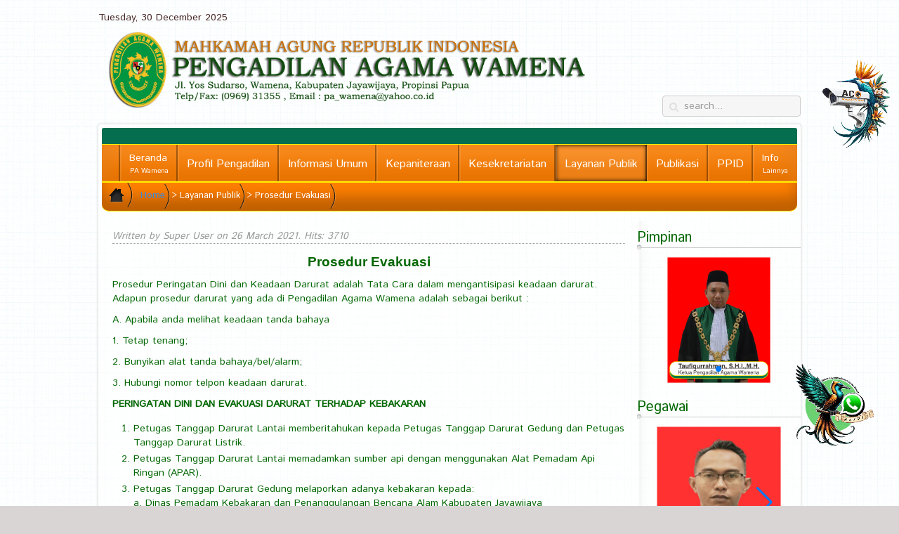

--- FILE ---
content_type: text/html; charset=utf-8
request_url: https://pa-wamena.go.id/webtes/layanan-publik/prosedur-evakuasi
body_size: 21267
content:
<!DOCTYPE HTML>
<html lang="en-gb" dir="ltr">

<head>
<meta charset="utf-8" />
<meta http-equiv="X-UA-Compatible" content="IE=edge,chrome=1">
  <base href="https://pa-wamena.go.id/webtes/layanan-publik/prosedur-evakuasi" />
  <meta name="author" content="Super User" />
  <meta name="generator" content="Joomla! - Open Source Content Management" />
  <title>Prosedur Evakuasi</title>
  <link href="https://pa-wamena.go.id/webtes/component/search/?Itemid=662&amp;format=opensearch" rel="search" title="Search pengadilan agama" type="application/opensearchdescription+xml" />
  <link href="/webtes/templates/abana_j3/favicon.ico" rel="shortcut icon" type="image/vnd.microsoft.icon" />
  <link rel="stylesheet" href="/webtes/cache/widgetkit/widgetkit-dc22ebf5.css" type="text/css" />
  <link rel="stylesheet" href="/webtes/plugins/system/jcemediabox/css/jcemediabox.css?1d12bb5a40100bbd1841bfc0e498ce7b" type="text/css" />
  <link rel="stylesheet" href="/webtes/plugins/system/jcemediabox/themes/squeeze/css/style.css?904d706a133c73eabd5311fc39fa401b" type="text/css" />
  <link rel="stylesheet" href="/webtes/templates/abana_j3/css/bootstrap.css" type="text/css" />
  <link rel="stylesheet" href="https://pa-wamena.go.id/webtes/modules/mod_os_touchslider/assets/css/swiper.css" type="text/css" />
  <link rel="stylesheet" href="https://cdnjs.cloudflare.com/ajax/libs/animate.css/3.7.0/animate.css" type="text/css" />
  <link rel="stylesheet" href="https://pa-wamena.go.id/webtes/modules/mod_os_touchslider/assets/css/style.css" type="text/css" />
  <link rel="stylesheet" href="https://pa-wamena.go.id/webtes/modules/mod_je_social/css/style.css" type="text/css" />
  <style type="text/css">

#je_socialicons .jeSocial a{ width:24px; height:24px; margin:0; padding:0; text-indent:-9999px; display:block}
#je_socialicons .jeSocial span { display: inline-block; padding:5px; -webkit-border-radius:20px;-moz-border-radius:20px;border-radius:20px;}
#je_socialicons .jeSocial span:hover {box-shadow: 0 1px 4px rgba(0,0,0,.3); -webkit-box-shadow: 0 1px 4px rgba(0,0,0,.3); -moz-box-shadow: 0 1px 4px rgba(0,0,0,.3); -o-box-shadow: 0 1px 4px rgba(0,0,0,.3);}

  </style>
  <script src="/webtes/media/jui/js/jquery.min.js" type="text/javascript"></script>
  <script src="/webtes/media/jui/js/jquery-noconflict.js" type="text/javascript"></script>
  <script src="/webtes/media/jui/js/jquery-migrate.min.js" type="text/javascript"></script>
  <script src="/webtes/cache/widgetkit/widgetkit-e5328809.js" type="text/javascript"></script>
  <script src="/webtes/plugins/system/jcemediabox/js/jcemediabox.js?0c56fee23edfcb9fbdfe257623c5280e" type="text/javascript"></script>
  <script src="/webtes/media/jui/js/bootstrap.min.js" type="text/javascript"></script>
  <script src="https://pa-wamena.go.id/webtes/modules/mod_os_touchslider/assets/js/jQuerOs-2.2.4.min.js" type="text/javascript"></script>
  <script src="https://pa-wamena.go.id/webtes/modules/mod_os_touchslider/assets/js/jquerOs-ui.min.js" type="text/javascript"></script>
  <script src="https://pa-wamena.go.id/webtes/modules/mod_os_touchslider/assets/js/swiper-os.js" type="text/javascript"></script>
  <script src="https://ajax.googleapis.com/ajax/libs/webfont/1.6.26/webfont.js" type="text/javascript"></script>
  <script src="https://pa-wamena.go.id/webtes/modules/mod_os_touchslider/assets/js/os.touchslider.main.js" type="text/javascript"></script>
  <script type="text/javascript">
JCEMediaBox.init({popup:{width:"",height:"",legacy:0,lightbox:0,shadowbox:0,resize:1,icons:1,overlay:1,overlayopacity:0.8,overlaycolor:"#000000",fadespeed:500,scalespeed:500,hideobjects:0,scrolling:"fixed",close:2,labels:{'close':'Close','next':'Next','previous':'Previous','cancel':'Cancel','numbers':'{$current} of {$total}'},cookie_expiry:"",google_viewer:0},tooltip:{className:"tooltip",opacity:0.8,speed:150,position:"br",offsets:{x: 16, y: 16}},base:"/webtes/",imgpath:"plugins/system/jcemediabox/img",theme:"squeeze",themecustom:"",themepath:"plugins/system/jcemediabox/themes",mediafallback:0,mediaselector:"audio,video"});jQuery(document).ready(function(){
	jQuery('.hasTooltip').tooltip({"html": true,"container": "body"});
});jQuerOs=jQuerOs.noConflict();
  </script>

<link rel="apple-touch-icon-precomposed" href="/webtes/templates/abana_j3/apple_touch_icon.png" />
<link rel="stylesheet" href="/webtes/templates/abana_j3/css/uikit.css" />
<link rel="stylesheet" href="/webtes/templates/abana_j3/css/base.css" />
<link rel="stylesheet" href="/webtes/templates/abana_j3/css/extensions.css" />
<link rel="stylesheet" href="/webtes/templates/abana_j3/css/tools.css" />
<link rel="stylesheet" href="/webtes/templates/abana_j3/css/layout.css" />
<link rel="stylesheet" href="/webtes/templates/abana_j3/css/menus.css" />
<style>.wrapper, .uk-container { max-width: 1000px; }
a { color: #093803; }
.breadcrumbs a { color: #388ADE; }
a:hover, #toolbar ul.menu li a:hover span, .menu-sidebar a.current, #Kunena dl.tabs dt:hover, .k2CommentItem a:hover  { color: #3992F0; }
body, pre, .uk-tab > li.uk-active > a, li.result div, .k2CommentItem a { color: #472626; }
html, body { background-color: #D9D5D5; }
#showcase, #slide-zone { background-color: #056E4F; }
#footer-block, #bottom-c, #newsletter { background-color: #056E4F; }
#header { background-color: #FF9900; }
.menu-dropdown li.level2, .menu-dropdown .dropdown-bg > div { background-color: #056E4F; }
.menu-dropdown a.level1, .menu-dropdown span.level1, .menu-dropdown a.level2, .menu-dropdown span.level2, .menu-dropdown a.level3, .menu-dropdown span.level3, .tag-line, .dropdown-bg form.short input, .dropdown-bg form.short label, .dropdown-bg form.short a, .dropdown-bg form { color: #FFFFFF; }
.menu-dropdown li.active .level1 { color: #FFFFFF; }
.level1 span.subtitle { color: #FFFFFF; }
.menu-dropdown a.level2:hover, .menu-dropdown a.level3:hover { background-color: #388ADE; }
.menu-dropdown a.level2:hover, .menu-dropdown a.level3:hover, .menu-dropdown a.level2:hover span.subtitle { color: #FFFFFF; }
.menu-dropdown a.current.level2, .menu-dropdown a.current.level3 { background-color: #388ADE; }
.menu-dropdown a.current.level2, .menu-dropdown a.current.level3, .menu-dropdown a.current.level2 span.subtitle, #community-wrap .cToolBar .cHas-Childs ul a { color: #FFFFFF; }
.menu-dropdown span.level2 > span { background-color: #FF9900; }
.menu-dropdown .dropdown-bg > div { border: 6px solid #FF9900; }
.colored .menu-sidebar a.level1, .colored .menu-sidebar span.level1, .colored .menu-sidebar a.level2, .colored .menu-sidebar span.level2, .colored .menu-sidebar a.level3, .colored .menu-sidebar span.level3, .colored .menu-sidebar a.level4, .colored .menu-sidebar span.level4, .colored .menu-sidebar ul.level2 ul { background-color: #F9F9F9; }
.colored .menu-sidebar a, .colored .menu-sidebar li > span { color: #006600; }
.colored a:hover, .colored span:hover, .colored .menu-sidebar li > span:hover { color: #FFFFFF; }
.colored .menu-sidebar li.level1:hover, .colored .menu-sidebar a.level1:hover > span, .colored .menu-sidebar span.level1:hover > span, .colored .menu-sidebar a.level2:hover > span, .colored .menu-sidebar span.level1:hover > span { color: #FFFFFF; }
.colored .menu-sidebar span.parent.active, .colored .menu-sidebar a.active.current, .colored .menu-sidebar a.active { color: #FFFFFF; }
.colored .menu-sidebar span.parent.active, .colored .menu-sidebar a.active.current, .colored .menu-sidebar a.active { background-color: #3582D1; }
.colored a:hover, .colored span:hover { background-color: #3582D1 !important; }
.nav-tabs > li > a:hover, .pager li > a:hover { background-color: #FF9900; }
h1 strong, h2 strong, h3 strong, h4 strong, h5 strong, h6 strong, .module-title .color { color: ; }
h1, h2, h3, h4, h5, h6, blockquote strong, blockquote p strong, .result h3, header h1.title a, #community-wrap .cModule h3 { color: #006600; }
.header-content .module-title, .header-content, #slide-zone, #slide-zone h2 { color: #FFFFFF; }
a.button-color, .uk-button-color, button.button-color, input[type="submit"].button-color, input[type="submit"].subbutton, input[type="reset"].button-color, input[type="button"].button-color, #content .pagination strong, .event-time .month, .block-number .bottom, .section-title,  #kunena input[type="submit"].kbutton, #Kunena .klist-markallcatsread input.kbutton, #Kunena .kicon-button.kbuttoncomm, #kunena .kbutton.kreply-submit, #Kunena .kbutton-container button.validate, #kpost-buttons input[type="submit"].kbutton, #Kunena span.kheadbtn a, .sprocket-strips-arrows .arrow, .sprocket-lists-arrows .arrow, #community-wrap .cButton, #community-wrap .cButton-Black, #community-wrap .cButton-Blue, #community-wrap .cButton-Green, body #cWindow .cButton-Blue, body #cWindow .cButton, .uk-blog-date .uk-event-month, .uk-event-time .uk-event-month, .block-number .bottom, .tagspopular ul li a, .k2CategoriesListBlock li a, .k2CommentItem span.lcItemCategory, .k2CalendarBlock table.calendar tr td.calendarToday,  .sprocket-mosaic-filter li.active{ background-color: #FF9900 !important; }
a.button-color, .uk-button-color, button.button-color, input[type="submit"].button-color, input[type="submit"].subbutton, input[type="reset"].button-color, input[type="button"].button-color, #content .pagination strong, .event-time .month, .block-number .bottom, .section-title, #kunena input[type="submit"].kbutton, #Kunena .klist-markallcatsread input.kbutton, #Kunena .kicon-button.kbuttoncomm span, #kunena .kbutton.kreply-submit, #Kunena .kbutton-container button.validate,  #kpost-buttons input[type="submit"].kbutton, #Kunena span.kheadbtn a, li.price-tag, .sprocket-strips-arrows .arrow, .sprocket-lists-arrows .arrow, #community-wrap .cButton, #community-wrap .cButton-Black, #community-wrap .cButton-Blue, #community-wrap .cButton-Green, body #cWindow .cButton-Blue, body #cWindow .cButton, .th .title, .uk-blog-date .uk-event-month, .uk-event-time .uk-event-month, .block-number .bottom, .tagspopular ul li a, .k2CategoriesListBlock li a, .k2CommentItem span.lcItemCategory a, .k2CalendarBlock table.calendar tr td.calendarToday, .sprocket-mosaic-filter li.active{ color: #FFFFFF !important; }
.mejs-controls .mejs-time-rail .mejs-time-loaded, #community-wrap .innerpgbar, .innerpgbar { background-color: #3179C3 !important; }
.mod-color { background-color: #3179C3; }
.mod-color { color: #FFFFFF; }
.tag-body, .tag-body:hover, .tag-body, .tag-body .tag:before, .sprocket-mosaic .sprocket-mosaic-tags li, #main .sprocket-mosaic ul.sprocket-mosaic-tags li { color: #FFFFFF !important; }
.tag-body, .tag-body .tag:before, .sprocket-mosaic .sprocket-mosaic-tags li, #main .sprocket-mosaic ul.sprocket-mosaic-tags li { background-color: #3179C3; }
#community-wrap .cPageTabs li.cTabCurrent a, #community-wrap .cAlert.alert-success{ background: ;}
#community-wrap .cToolBar { border-bottom: 4px solid #056E4F; }
#community-wrap .cToolBar .cHas-Childs ul a:hover { background-color: #388ADE; }
#community-wrap .cStream-Respond>div  { box-shadow: -4px 0 0 #BFCDDB; }
#community-wrap .cToolBar .cMenu-Text>a.active, #community-wrap .cToolBar .cMenu-Text:hover>a .cHas-Childs ul li, #community-wrap .cToolBar .cHas-Childs ul li { border-color: rgba(0, 0, 0, 0.16); }
#community-wrap .cToolBar .cMenu-Text>a.active, #community-wrap .cToolBar .cMenu-Text:hover>a, #community-wrap .cToolBar .cHas-Childs ul a, #community-wrap .cToolBar .cHas-Childs ul { background-color: #056E4F; }
#community-wrap .cPageTabs li.cTabCurrent a, #community-wrap .cAlert.alert-success, #community-wrap .cToolBar, #community-wrap .cPageAdmin, #community-wrap .cFilter .filters li.active a, #community-wrap .cFilter .filters li.active a:hover, #community-wrap .cTabsMenu li a:focus, #community-wrap .cTabsMenu li a.selected, #community-wrap .cThumb-Calendar, #community-wrap .cThumb-Calendar b { background-color: #BFCDDB; }
#community-wrap .cPageTabs li.cTabCurrent a, #community-wrap .cAlert.alert-success, #community-wrap .cToolBar, #community-wrap .cPageAdmin, #community-wrap .cFilter .filters li.active a, #community-wrap .cFilter .filters li.active a:hover, #community-wrap .cTabsMenu li a:focus, #community-wrap .cTabsMenu li a.selected { color: ; }
#community-wrap .cToolBar .cHas-Childs ul a { color: #FFFFFF; }
.price-tag { background-color: #056E4F !important; }
.th .bottom, .th { background-color: #056E4F; }
.uk-progress .uk-progress-bar { background-color: #FF9900; }
.uk-badge, .uk-progress-primary .uk-progress-bar, .uk-button-primary, .uk-button-primary:active, .uk-button-primary.uk-active, .uk-button-primary:hover, .uk-button-primary:focus { background-color: #559FCF; }
.uk-badge-success, .uk-progress-success .uk-progress-bar, .uk-button-success, .uk-button-success:hover, .uk-button-success:focus, .uk-button-success:active, .uk-button-success.uk-active { background-color: #99B11C; }
.uk-badge-danger, .uk-button-danger, .uk-progress-danger .uk-progress-bar, .uk-button-danger:active, .uk-button-danger.uk-active, .uk-button-danger:hover, .uk-button-danger:focus, #k2Container h1 > sup { background-color: #D32B2B; }
.uk-progress-warning .uk-progress-bar, .uk-badge-warning { background-color: #FFA322; }
#sidebar-b { width: 23%; }
#maininner { width: 77%; }
#menu .dropdown { width: 250px; }
#menu .columns2 { width: 500px; }
#menu .columns3 { width: 750px; }
#menu .columns4 { width: 1000px; }</style>
<link rel="stylesheet" href="/webtes/templates/abana_j3/css/modules.css" />
<link rel="stylesheet" href="/webtes/templates/abana_j3/css/system.css" />
<link rel="stylesheet" href="/webtes/templates/abana_j3/css/k2.css" />
<link rel="stylesheet" href="/webtes/templates/abana_j3/css/font1/istok.css" />
<link rel="stylesheet" href="/webtes/templates/abana_j3/css/font2/istok.css" />
<link rel="stylesheet" href="/webtes/templates/abana_j3/css/font3/istok.css" />
<link rel="stylesheet" href="/webtes/templates/abana_j3/css/font4/istok.css" />
<link rel="stylesheet" href="/webtes/templates/abana_j3/css/responsive.css" />
<link rel="stylesheet" href="/webtes/templates/abana_j3/css/print.css" />
<link rel="stylesheet" href="/webtes/templates/abana_j3/css/custom.css" />
<link rel="stylesheet" href="https://fonts.googleapis.com/css?family=Istok+Web" />
<script src="/webtes/templates/abana_j3/warp/js/warp.js"></script>
<script src="/webtes/templates/abana_j3/warp/js/responsive.js"></script>
<script src="/webtes/templates/abana_j3/warp/js/accordionmenu.js"></script>
<script src="/webtes/templates/abana_j3/warp/js/dropdownmenu.js"></script>
<script src="/webtes/templates/abana_j3/warp/js/uikit.min.js"></script>
<script src="/webtes/templates/abana_j3/js/template.js"></script>
<style>
	/*custom css*/
#main{
margin-top:13px;
}

#maininner {
    color:#006600
}

#innertop {
    margin-top: -10px!important;
}

#system > .description {
    margin-top: 20px;
}
#system .filter > div {
	margin: 12px 10px 0 0;
	float: left;
}

#system .item > header {
    display: none;
}

#header
{
  background-color: #ff7f00;
border-top: 23px solid #056E4F;
    border-bottom-color: #fff000;
    border-bottom-left-radius: 0;
    border-bottom-right-radius: 0;
    border-bottom-style: solid;
    border-bottom-width: 1px;
height: 53px!important;
 }

#breadcrumbs
{background-color: #ff7f00;
    border-top: 1px #fff000 solid;
    border-bottom: 1px #fff000 solid;
    border-bottom-right-radius: 10px;
    border-bottom-left-radius: 10px;
}

.breadcrumbs a, .breadcrumbs > span {
    margin-left: 0;
    margin-right: -5px;
    padding-left: 0;
    padding-right: 10px;
}

.junewsultra {
    margin-bottom: 0;}

.junewsultra .jn .jn-right h4 {
    font-size: 100%!important;
    font-weight: normal;
    line-height: 135%;
     margin-left: 0px;
    margin-top: -9px;;
}

.junewsultra .jn-head, .junewsultra .jn .jn-intro, .junewsultra .jn .jn-more {
    clear: both;
    padding-bottom: 0;
    padding-left: 1px;
    padding-right: 1px;
    padding-top: 7px;
}

.junewsultra .jn .jn-right {
    float: left;
    margin-top: 6px;
    width: 78%;
}

.jn-head {
    height: 70px !important;
}

.junewsultra .jn .jn-left img {
border-bottom-width: 3px;
border-left-width: 3px;
border-right-width: 3px;
border-top-width: 3px;
margin-top: 0px;
}

.junewsultra .jn {
    -moz-border-bottom-colors: none;
    -moz-border-left-colors: none;
    -moz-border-right-colors: none;
    -moz-border-top-colors: none;
    border-bottom-color: rgba(149, 153, 160, 0.5);
    border-bottom-style: dotted;
    border-bottom-width: 1px;}

.junewsultra .jn a, .junewsultra .jn a:link, .junewsultra .jn a:visited {color: #006600 !important;}

.call-action {
    display: block;
    float: right;
    padding-bottom: 0px!important;
    padding-left: 10px;
    padding-right: 20px;
    padding-top: 10px!important;
    text-align: right;
    margin-bottom: 13px;
}

.style03_tab .ju-tabs-title-top ul.ju-tabs-title li.active h3 {
    background-color: #056E4F!important;
}
.style03_tab.ju-tabs-wrap .ju-tabs-panel {
    -moz-border-bottom-colors: none;
    -moz-border-left-colors: none;
    -moz-border-right-colors: none;
    -moz-border-top-colors: none;
    background-attachment: scroll;
    background-clip: border-box;
    background-color: transparent!important;
    background-image: none;
    background-origin: padding-box;
    background-position: 0 0;
    background-repeat: repeat;
    background-size: auto auto;
    border-bottom-color: #d9d5d5;
    border-bottom-style: solid;
    border-bottom-width: 1px;
    border-image-outset: 0 0 0 0;
    border-image-repeat: stretch stretch;
    border-image-slice: 100% 100% 100% 100%;
    border-image-source: none;
    border-image-width: 1 1 1 1;
    border-left-color: #d9d5d5;
    border-left-style: solid;
    border-left-width: 1px;
    border-right-color: #d9d5d5;
    border-right-style: solid;
    border-right-width: 1px;
    border-top-color: #d9d5d5;
    border-top-style: solid;
    border-top-width: 1px;
box-shadow: 0 1px 50px rgba(0, 0, 0, 0.15) inset;
}
.uk-alert-success {
    background-color: rgba(0, 0, 0, 0.06);
}

.uk-grid {

    color: #006600;
}

.uk-event {
    color: #006600;
}

#menubar{
    border-bottom-color: #fff000;
    border-bottom-width: 1px !important;
    border-top-color: #fff000;
    border-top-style: solid;
    border-top-width: 1px;
}
#bottom-b .module-title {
    color: #ff9900;
}

#bottom-b{
margin-top: 10px!important;
}

.uk-icon-bookmark-o::before {
       color: #fff;
}

.mod-white .module-title{
 background-color: #056e4f !important;
    color: #fff;
    margin-bottom: 2px !important;
    margin-left: -10px !important;
    margin-right: -15px !important;
    margin-top: -11px !important;
    padding-left: 10px !important;
    padding-top: 13px !important;
    border-top-right-radius: 11px!important;
    border-top-left-radius: 4px!important;
	}

.mod-white{
margin-left: -5px!important;
margin-top: 0px!important;
padding-top: 11px!important;
-moz-border-bottom-colors: none;
    -moz-border-left-colors: none;
    -moz-border-right-colors: none;
    -moz-border-top-colors: none;
    background-attachment: scroll;
    background-clip: border-box;
    background-color:transparent;
    background-image: none;
    background-origin: padding-box;
    background-position: 0 0;
    background-repeat: repeat;
    background-size: auto auto;
    border-bottom-color: #d9d5d5;
    border-bottom-style: solid;
    border-bottom-width: 1px;
    border-image-outset: 0 0 0 0;
    border-image-repeat: stretch stretch;
    border-image-slice: 100% 100% 100% 100%;
    border-image-source: none;
    border-image-width: 1 1 1 1;
    border-left-color: #d9d5d5;
    border-left-style: solid;
    border-left-width: 1px;
    border-right-color: #d9d5d5;
    border-right-style: solid;
    border-right-width: 1px;
    border-top-color: #d9d5d5;
    border-top-style: solid;
    border-top-width: 1px;
box-shadow: transparent;
}
.mod-white:hover{
box-shadow: 1px 1px 30px rgba(0, 0, 0, 0.1) inset, 1px 1px 15px rgba(0, 0, 0, 0.25), 0 0 0 1px rgba(255, 255, 255, 0.5) inset;
position: relative;
transition-delay: 0s;
    transition-duration: 0.3s;
    transition-property: all;
    transition-timing-function: linear;
}
.module-icon{
margin-bottom: 5px;
margin-left: 0px;
margin-right: 22px;
margin-top: 0px;
}

#sidebar-b .mod-box{
margin-top: 12px !important;
    padding-bottom: 0;
    padding-left: 10px;
    padding-right: 10px;
    padding-top: 10px !important;
}

.wk-slideshow-content .caption h3{
font-size: 35px;
margin-top: -20px;
margin-left: -25px;
}
.caption p{
margin-left: -25px;
margin-right: 30px;
margin-top: -21px;
padding-bottom: 15px;
padding-top: 15px;
}

.module {
    margin-left: 7px;}

#top-a{
padding-left: 15px;
margin-top: 22px;
padding-top: 8px;
background-color: #056e4f;
border-top-color: #e7e7e7;
border-top-style: double;
border-top-width: medium;
margin-bottom: -15px !important;
}
#search {
    margin-left: 15px;
    margin-top: -30px;}
	
#toolbar .float-left .module, #toolbar .float-left > time {
    float: left;
    margin-bottom: 0;
    margin-left: 0;
    margin-right: 110px;
    margin-top: 5px;}

.btn-large {
    font-size: 16px;
    text-align: center;
}

.menu-dropdown .dropdown-bg > div {
    border-width: 4px;
}

.menu-dropdown a.level1 > span, .menu-dropdown span.level1 > span {
    padding-left: 13px!important;
    padding-right: 13px!important;}
    
.menu-dropdown a.level2 {
    box-shadow: none !important;
    padding-left: 12px!important;
    padding-bottom: 0px !important;
    margin-top: -6px!important;
    margin-bottom: -6px!important;}

.menu-dropdown span.level2 > span {
    background-color: !important;
    background-image: none !important;
    border-bottom-width: 0;
    border-top-width: 0 !important;
    margin-bottom: 0px !important;
    margin-left: 0 !important;
    margin-top: 0px !important;
    text-transform: none !important;
    padding-bottom: 0px!important;
    padding-top: 0px!important;
}

.menu-dropdown ul.level3 {
    padding-bottom: 0px;}

.menu-dropdown .level3 {
    padding-bottom: 1px;
    padding-top: 1px;
padding-left:8px;}

.menu-dropdown .level4 {
padding-left: 7px;
color: #ffffff;}

.menu-dropdown .level4 {
padding-bottom: 1px;
padding-top: 1px;
padding-left: 7px;
color: #ffffff;
}


.ztvc-visitor-counter {
    height: auto;
    margin-top: 0px;
    padding-bottom: 0;
    padding-left: 0;
    padding-right: 0;
    padding-top: 0;
    text-align: center;
}

.ztvc-content-counter {
    padding-bottom: 0;
    padding-left: 4px;
    padding-right: 12px;
    padding-top: 0;
}

.ztvc-icon-agent .ztvc-column {
    height: 20px;
    margin-left: 3px;
    margin-right: 15px;
}

.sprocket-tabs-panels {
-moz-border-bottom-colors: none;
    -moz-border-left-colors: none;
    -moz-border-right-colors: none;
    -moz-border-top-colors: none;
    background-attachment: scroll;
    background-clip: border-box;
    background-color: transparent!important;
    background-image: none;
    background-origin: padding-box;
    background-position: 0 0;
    background-repeat: repeat;
    background-size: auto auto;
    border-bottom-color: #d9d5d5;
    border-bottom-style: solid;
    border-bottom-width: 1px;
    border-image-outset: 0 0 0 0;
    border-image-repeat: stretch stretch;
    border-image-slice: 100% 100% 100% 100%;
    border-image-source: none;
    border-image-width: 1 1 1 1;
    border-left-color: #d9d5d5;
    border-left-style: solid;
    border-left-width: 1px;
    border-right-color: #d9d5d5;
    border-right-style: solid;
    border-right-width: 1px;
    border-top-color: #d9d5d5;
    border-top-style: solid;
    border-top-width: 1px;
    color: #006600;
}

.sprocket-tabs-nav > li > .sprocket-tabs-inner {
font-size: 14px;
    padding-bottom: 10px;
    padding-left: 10px;
    padding-right: 10px;
    padding-top: 10px;
background-color: #fff;
}

.sprocket-tabs-nav > li.active > .sprocket-tabs-inner {
background-color: #056E4F;
    color: #fff;
}

#content {
    margin-bottom: 0px;
    margin-left: 20px;
    margin-right: 20px;
    margin-top: 0px;
}

.uk-event {
    clear: both;
    padding-top: 12px;
}

.uk-blog-date .uk-event-date, .uk-event-time .uk-event-date, .block-number .digit 
{margin-top: -8px;}

.mod-color, .mod-white, .mod-dark {
    border-bottom-left-radius: 5px;
    border-bottom-right-radius: 5px;
    border-top-left-radius: 5px;
    border-top-right-radius: 5px;
    box-sizing: border-box;
    margin-bottom: 5px;
}

.uk-alert {
background-color: rgba(0,0,0,0.10);
border: 1px solid;
border-color: rgba(0, 0, 0, 0.1);
}

#tab {
    margin-left: 5px;
    margin-right: 13px;
    margin-top: -25px;
}

ul.zebra > li:nth-of-type(2n+1), table.zebra tbody tr:nth-of-type(2n+1) {
background-color: transparent;
}

.pricing > .price-col:nth-of-type(2n+1), .pricing > .price-col:nth-of-type(2n+2) {
border: 1px solid;
border-color: rgba(0, 0, 0, 0.1)
}

.colored .menu-sidebar li.level1 {
    width: 220px;
    margin-left: -20px;
}

.colored .menu-sidebar a.level1, .colored .menu-sidebar span.level1 {
    background-color: #f9f9f9;
    box-shadow: 0 -1px 0 1px rgba(255, 255, 255, 0.25) inset, 0 -20px 25px rgba(0, 0, 0, 0.024) inset;
    padding-bottom: 5px;
    padding-left: 10px;
    padding-right: 7px;
    padding-top: 5px;
}

#sidebar-b .module-title {
margin-left: -20px;
}

.module .module-title {
    margin-bottom: 6px;
}
ul.line > li > a:first-child, ul.check > li > a:first-child {
    display: block;
    color: #006600!important;
}

.ztvc-visitor-counter {
    color: #006600;
}

p.dropcap::first-letter {
    font-size: 345%;
}

.dropcap {
    color: #006600;
}

.meta1 {
    border-bottom-color: #999;
    border-bottom-style: dotted;
    border-bottom-width: 1px;
    color: #999;
    font-style: italic;
    margin-bottom: 15px;
    margin-top: 12px;
}

#bottom-b .dotted {
    color: #fff !important;
}

#bottom-b .dotted a {
    color: #fff !important;
}

#bottom-b {
    border-bottom-width: 2px;
padding-bottom: 0px;
padding-top: 10px;
}

#newsletter {
box-shadow: unset;
padding-top: 5px;
border-bottom-left-radius: 5px;
border-bottom-right-radius: 5px;
}

#slide-zone {
    box-shadow: 0px 64px 9px -9px rgba(0, 0, 0, 0.75);
}</style>
</head>

<body id="page" class="page sidebar-b-right sidebars-1  isblog  bg_texture_10 bg-light" data-config='{"twitter":0,"plusone":0,"facebook":0,"style":"default"}'>
	
	<div class="wrapper grid-block">
		
		<div id="toolbar" class="grid-block">

								<div class="float-left">
				
											<time datetime="2025-12-30">Tuesday, 30 December 2025</time>
									
					<div class="module   deepest">

			
<div 
	 >
	<p><a href="https://www.pa-wamena.go.id/"><img src="/webtes/images/Logo_Web_Wamena.png" alt="Logo Web Wamena" width="1000" height="134" /></a></p></div>		
</div>						
				</div>
									
									<div class="float-right search-box">
						<div id="search">
<form id="searchbox-63" class="uk-search searchbox" action="/webtes/layanan-publik/prosedur-evakuasi" method="post" role="search" data-uk-search>
	<input type="text" value="" name="searchword" placeholder="search..." />
	<button class="uk-search-close" type="reset" value="Reset"></button>
	<input type="hidden" name="task"   value="search" />
	<input type="hidden" name="option" value="com_search" />
	<input type="hidden" name="Itemid" value="662" />	
</form>

<script src="/webtes/templates/abana_j3/warp/js/search.js"></script>
<script>
jQuery(function($) {
	$('#searchbox-63 input[name=searchword]').search({'url': '/webtes/component/search/?tmpl=raw&amp;type=json&amp;ordering=&amp;searchphrase=all', 'param': 'searchword', 'msgResultsHeader': 'Search Results', 'msgMoreResults': 'More Results', 'msgNoResults': 'No results found'}).placeholder();
});
</script></div>
					</div>
				
							</div>

		<div class="sheet">
		 <div class="sheet-body">
		 	<header id="header">

				<div id="headerbar" class="grid-block">
												<a id="logo" href="https://pa-wamena.go.id/webtes">								<span class="size-auto"></span>
							</a>
						
											
									</div>

			<div id="menubar" class="grid-block">
								<nav id="menu"><ul class="menu menu-dropdown">
<li class="level1 item552 hassubtitle"><a href="/webtes/" class="level1"><span><span class="title">Beranda</span><span class="subtitle">PA Wamena</span></span></a></li><li class="level1 item233 parent"><span class="separator level1 parent"><span>Profil Pengadilan</span></span>
<div class="dropdown columns1"><div class="dropdown-bg"><div><div class="width100 column"><ul class="nav-child unstyled small level2"><li class="level2 item489"><a href="/webtes/profil-pengadilan/pengantar-dari-ketua-pengadilan" class="level2"><span>Pengantar Ketua Pengadilan</span></a></li><li class="level2 item490"><a href="/webtes/profil-pengadilan/visi-dan-misi" class="level2"><span>Visi dan Misi</span></a></li><li class="level2 item603"><a href="/webtes/profil-pengadilan/tugas-pokok-dan-fungsi" class="level2"><span>Tugas Pokok dan Fungsi</span></a></li><li class="level2 item496"><a href="/webtes/profil-pengadilan/wilayah-yurisdiksi" class="level2"><span>Wilayah Yurisdiksi</span></a></li><li class="level2 item493"><a href="/webtes/profil-pengadilan/struktur-organisasi" class="level2"><span>Struktur Organisasi</span></a></li><li class="level2 item492"><a href="/webtes/profil-pengadilan/sejarah-pengadilan" class="level2"><span>Sejarah Pengadilan</span></a></li><li class="level2 item606"><a href="/webtes/profil-pengadilan/daftar-mantan-pimpinan" class="level2"><span>Daftar Mantan Pimpinan</span></a></li><li class="level2 item607"><a href="/webtes/profil-pengadilan/agenda-kegiatan" class="level2"><span>Agenda Kegiatan</span></a></li><li class="level2 item693"><a href="/webtes/images/CETAK-BIRU-PEMBARUAN-PERADILAN-2010-2035.PDF" class="level2"><span>Cetak Biru MARI</span></a></li><li class="level2 item494"><a href="/webtes/profil-pengadilan/alamat-dan-kontak-pengadilan" class="level2"><span>Alamat dan Kontak Pengadilan</span></a></li></ul></div></div></div></div></li><li class="level1 item608 parent"><span class="separator level1 parent"><span>Informasi Umum</span></span>
<div class="dropdown columns1"><div class="dropdown-bg"><div><div class="width100 column"><ul class="nav-child unstyled small level2"><li class="level2 item604"><a href="/webtes/informasi-umum/program-kerja-tahunan" class="level2"><span>Program Kerja Tahunan</span></a></li><li class="level2 item520"><a href="/webtes/informasi-umum/laporan-tahunan" class="level2"><span>Laporan Tahunan</span></a></li><li class="level2 item590"><a href="/webtes/informasi-umum/sop-standar-operasional-prosedur" class="level2"><span>SOP (Standar Operasional Prosedur)</span></a></li></ul></div></div></div></div></li><li class="level1 item609 parent"><span class="separator level1 parent"><span>Kepaniteraan</span></span>
<div class="dropdown columns1"><div class="dropdown-bg"><div><div class="width100 column"><ul class="nav-child unstyled small level2"><li class="level2 item516"><a href="/webtes/kepaniteraan/2021-02-11-08-42-50" class="level2"><span>Sistem Informasi Penelusuran Perkara (SIPP)</span></a></li><li class="level2 item594"><a href="/webtes/kepaniteraan/e-court" class="level2"><span>e-Court</span></a></li><li class="level2 item517"><a href="/webtes/kepaniteraan/direktori-putusan" class="level2"><span>Direktori Putusan</span></a></li><li class="level2 item610 parent"><span class="separator level2 parent"><span>Prosedur Berperkara</span></span>
<ul class="nav-child unstyled small level3"><li class="level3 item530"><a href="/webtes/kepaniteraan/prosedur-berperkara/prosedur-berperkara-tingkat-pertama" class="level3"><span>Prosedur Berperkara Tingkat Pertama</span></a></li><li class="level3 item611"><a href="/webtes/kepaniteraan/prosedur-berperkara/prosedur-berperkara-tingkat-banding" class="level3"><span>Prosedur Berperkara Tingkat Banding</span></a></li><li class="level3 item612"><a href="/webtes/kepaniteraan/prosedur-berperkara/prosedur-berperkara-tingkat-kasasi" class="level3"><span>Prosedur Berperkara Tingkat Kasasi</span></a></li><li class="level3 item613"><a href="/webtes/kepaniteraan/prosedur-berperkara/prosedur-berperkara-peninjauan-kembali" class="level3"><span>Prosedur Berperkara Peninjauan Kembali</span></a></li><li class="level3 item614"><a href="/webtes/kepaniteraan/prosedur-berperkara/prosedur-berperkara-gugatan-sederhana" class="level3"><span>Prosedur Berperkara Gugatan Sederhana</span></a></li><li class="level3 item615"><a href="/webtes/kepaniteraan/prosedur-berperkara/prosedur-pengambilan-produk-pengadilan" class="level3"><span>Prosedur Pengambilan Produk Pengadilan</span></a></li></ul></li><li class="level2 item619 parent"><span class="separator level2 parent"><span>Mediasi</span></span>
<ul class="nav-child unstyled small level3"><li class="level3 item620"><a href="/webtes/kepaniteraan/mediasi/prosedur-mediasi" class="level3"><span>Prosedur Mediasi</span></a></li><li class="level3 item621"><a href="/webtes/kepaniteraan/mediasi/daftar-mediator" class="level3"><span>Daftar Mediator</span></a></li></ul></li><li class="level2 item616"><a href="/webtes/kepaniteraan/hak-hak-para-pencari-keadilan" class="level2"><span>Hak-hak Para Pencari Keadilan</span></a></li><li class="level2 item617"><a href="/webtes/kepaniteraan/hak-hak-pokok-dalam-proses-persidangan" class="level2"><span>Hak-hak Pokok Dalam Proses Persidangan</span></a></li><li class="level2 item508"><a href="/webtes/kepaniteraan/tata-tertib-persidangan" class="level2"><span>Tata Tertib Persidangan</span></a></li><li class="level2 item515"><a href="/webtes/kepaniteraan/jadwal-sidang" title="Jadwal Sidang" class="level2"><span>Jadwal Sidang</span></a></li><li class="level2 item495"><a href="/webtes/kepaniteraan/statistik-pengadilan" class="level2"><span>Statistik Perkara</span></a></li><li class="level2 item622"><a href="/webtes/kepaniteraan/panggilan-ghaib" class="level2"><span>Panggilan Ghaib</span></a></li><li class="level2 item518"><a href="/webtes/kepaniteraan/delegasi-tabayun" class="level2"><span>Delegasi/Tabayun</span></a></li><li class="level2 item531"><a href="/webtes/kepaniteraan/biaya-proses-berperkara" class="level2"><span>Biaya Proses Berperkara</span></a></li><li class="level2 item750"><a href="/webtes/kepaniteraan/panjar-biaya-perkara" class="level2"><span>Panjar Biaya Perkara</span></a></li><li class="level2 item535"><a href="/webtes/kepaniteraan/prosedur-pengajuan-dan-biaya-perkara" class="level2"><span>Biaya Hak-hak Kepaniteraan</span></a></li><li class="level2 item623"><a href="/webtes/kepaniteraan/radius-biaya-panggilan" class="level2"><span>Radius Biaya Panggilan</span></a></li><li class="level2 item624"><a href="/webtes/kepaniteraan/laporan-penggunaan-biaya-perkara" class="level2"><span>Laporan Penggunaan Biaya Perkara</span></a></li><li class="level2 item625"><a href="/webtes/kepaniteraan/laporan-pengembalian-sisa-panjar-perkara" class="level2"><span>Laporan Pengembalian Sisa Panjar Perkara</span></a></li><li class="level2 item626 parent"><span class="separator level2 parent"><span>Berperkara Tanpa Biaya (Prodeo)</span></span>
<ul class="nav-child unstyled small level3"><li class="level3 item627"><a href="/webtes/kepaniteraan/berperkara-tanpa-biaya-prodeo/syarat-syarat-berperkara-prodeo" class="level3"><span>Syarat-syarat berperkara prodeo</span></a></li><li class="level3 item628"><a href="/webtes/kepaniteraan/berperkara-tanpa-biaya-prodeo/prosedur-berperkara-prodeo" class="level3"><span>Prosedur berperkara prodeo</span></a></li><li class="level3 item629"><a href="/webtes/kepaniteraan/berperkara-tanpa-biaya-prodeo/rincian-biaya-prodeo-yang-dibebankan-ke-negara" class="level3"><span>Rincian biaya prodeo yang dibebankan ke negara</span></a></li></ul></li><li class="level2 item630"><a href="/webtes/kepaniteraan/pos-bantuan-hukum" class="level2"><span>Pos Bantuan Hukum</span></a></li><li class="level2 item632"><a href="/webtes/kepaniteraan/pedoman-pengelolaan-kepaniteraan" class="level2"><span>Pedoman Pengelolaan Kepaniteraan</span></a></li></ul></div></div></div></div></li><li class="level1 item633 parent"><span class="separator level1 parent"><span>Kesekretariatan</span></span>
<div class="dropdown columns1"><div class="dropdown-bg"><div><div class="width100 column"><ul class="nav-child unstyled small level2"><li class="level2 item634"><a href="/webtes/kesekretariatan/statistik-jumlah-pegawai" class="level2"><span>Statistik Jumlah Pegawai</span></a></li><li class="level2 item497"><a href="/webtes/kesekretariatan/profil-pejabat-pegawai" class="level2"><span>Profil Pejabat &amp; Pegawai</span></a></li><li class="level2 item636"><a href="/webtes/kesekretariatan/daftar-isian-pelaksanaan-anggaran-dipa" class="level2"><span>Daftar Isian Pelaksanaan Anggaran (DIPA)</span></a></li><li class="level2 item522"><a href="/webtes/kesekretariatan/laporan-harta-kekayaan-penyelenggara-negara-lhkpn" class="level2"><span>Laporan Harta Kekayaan Penyelenggara Negara (LHKPN)</span></a></li><li class="level2 item635"><a href="/webtes/kesekretariatan/laporan-harta-kekayaan-aparatur-sipil-negara-lhkasn" class="level2"><span>Laporan Harta Kekayaan Aparatur Sipil Negara (LHKASN)</span></a></li><li class="level2 item597"><a href="/webtes/kesekretariatan/laporan-realisasi-anggaran-lra" class="level2"><span>Laporan Realisasi Anggaran (LRA)</span></a></li><li class="level2 item637"><a href="/webtes/kesekretariatan/catatan-atas-laporan-keuangan-calk" class="level2"><span>Catatan Atas Laporan Keuangan (CALK)</span></a></li><li class="level2 item638"><a href="/webtes/kesekretariatan/neraca-keuangan" class="level2"><span>Neraca Keuangan</span></a></li><li class="level2 item639"><a href="/webtes/kesekretariatan/realisasi-penerimaan-negara-bukan-pajak-pnbp" class="level2"><span>Realisasi Penerimaan Negara Bukan Pajak PNBP</span></a></li><li class="level2 item523"><a href="/webtes/kesekretariatan/aset-dan-inventaris" class="level2"><span>Aset dan Inventaris</span></a></li><li class="level2 item640"><a href="/webtes/kesekretariatan/pengadaan-barang-dan-jasa" class="level2"><span>Pengadaan Barang dan Jasa</span></a></li><li class="level2 item641"><a href="/webtes/kesekretariatan/rencana-strategis-renstra" class="level2"><span>Rencana Strategis (Renstra)</span></a></li><li class="level2 item642"><a href="/webtes/kesekretariatan/rencana-kinerja-tahunan-rkt" class="level2"><span>Rencana Kinerja Tahunan (RKT)</span></a></li><li class="level2 item643"><a href="/webtes/kesekretariatan/rencana-aksi-kinerja" class="level2"><span>Rencana Aksi Kinerja</span></a></li><li class="level2 item644"><a href="/webtes/kesekretariatan/perjanjian-kinerja-pk" class="level2"><span>Perjanjian Kinerja (PK)</span></a></li><li class="level2 item645"><a href="/webtes/kesekretariatan/indikator-kinerja-utama-iku-dan-reviu-iku" class="level2"><span>Indikator Kinerja Utama (IKU) dan Reviu IKU</span></a></li><li class="level2 item521"><a href="/webtes/kesekretariatan/laporan-kinerja-instansi-pemerintah-lkjip" class="level2"><span>Laporan Kinerja Instansi Pemerintah (LKjIP)</span></a></li><li class="level2 item646"><a href="/webtes/kesekretariatan/pedoman-pengelolaan-kesekretariatan" class="level2"><span>Pedoman Pengelolaan Kesekretariatan</span></a></li><li class="level2 item647"><a href="/webtes/kesekretariatan/unit-pelaksana-teknis-kesekretariatan" class="level2"><span>Unit Pelaksana Teknis Kesekretariatan</span></a></li></ul></div></div></div></div></li><li class="level1 item485 parent active"><span class="separator level1 parent active"><span>Layanan Publik</span></span>
<div class="dropdown columns1"><div class="dropdown-bg"><div><div class="width100 column"><ul class="nav-child unstyled small level2"><li class="level2 item648"><a href="/webtes/layanan-publik/standar-dan-maklumat-pelayanan-pengadilan" class="level2"><span>Standar dan Maklumat Pelayanan Pengadilan</span></a></li><li class="level2 item507"><a href="/webtes/layanan-publik/jam-kerja-pelayanan" class="level2"><span>Jam kerja pelayanan</span></a></li><li class="level2 item649"><a href="/webtes/layanan-publik/fasilitas-publik" class="level2"><span>Fasilitas Publik</span></a></li><li class="level2 item650"><a href="/webtes/layanan-publik/prosedur-standar-operasional-sop-khusus-pelayanan-publik" class="level2"><span>Standar Operasional Prosedur (SOP) Khusus Pelayanan Publik</span></a></li><li class="level2 item651"><a href="/webtes/layanan-publik/petugas-informasi-pelayanan-terpadu-satu-pintu-ptsp-dan-pengaduan" class="level2"><span>Petugas Informasi/Pelayanan Terpadu Satu Pintu (PTSP) dan Pengaduan</span></a></li><li class="level2 item513"><a href="/webtes/layanan-publik/prosedur-pelayanan-permintaan-informasi" class="level2"><span>Prosedur Pelayanan Permintaan Informasi</span></a></li><li class="level2 item652"><a href="/webtes/layanan-publik/hak-hak-pemohon-informasi" class="level2"><span>Hak-Hak Pemohon Informasi</span></a></li><li class="level2 item653"><a href="/webtes/layanan-publik/prosedur-keberatan-atas-permintaan-informasi" class="level2"><span>Prosedur Keberatan atas Permintaan Informasi</span></a></li><li class="level2 item654"><a href="/webtes/layanan-publik/biaya-memperoleh-informasi" class="level2"><span>Biaya Memperoleh Informasi</span></a></li><li class="level2 item655"><a href="/webtes/layanan-publik/contoh-formulir-permintaan-informasi" class="level2"><span>Contoh Formulir Permintaan Informasi</span></a></li><li class="level2 item656"><a href="/webtes/layanan-publik/laporan-akses-informasi" class="level2"><span>Laporan Akses Informasi</span></a></li><li class="level2 item657"><a href="/webtes/layanan-publik/2021-02-15-15-03-48" class="level2"><span>Sistem Pengawasan Mahkamah Agung RI (SIWAS MARI)</span></a></li><li class="level2 item602"><a href="/webtes/layanan-publik/prosedur-pengaduan" class="level2"><span>Prosedur Pengaduan</span></a></li><li class="level2 item600"><a href="/webtes/layanan-publik/alur-pengaduan" class="level2"><span>Alur Pengaduan</span></a></li><li class="level2 item599"><a href="/webtes/layanan-publik/formulir-pengaduan" class="level2"><span>Formulir Pengaduan</span></a></li><li class="level2 item601"><a href="/webtes/layanan-publik/hak-pelapor-dan-terlapor" class="level2"><span>Hak Pelapor dan Terlapor</span></a></li><li class="level2 item528"><a href="/webtes/layanan-publik/laporan-rekapitulasi-pengaduan" class="level2"><span>Laporan Rekapitulasi Pengaduan</span></a></li><li class="level2 item534"><a href="/webtes/layanan-publik/pedoman-pengawasan" class="level2"><span>Pedoman Pengawasan</span></a></li><li class="level2 item658"><a href="/webtes/layanan-publik/kode-etik-hakim" class="level2"><span>Kode Etik Hakim</span></a></li><li class="level2 item659"><a href="/webtes/layanan-publik/daftar-nama-pejabat-pengawas" class="level2"><span>Daftar Nama Pejabat Pengawas</span></a></li><li class="level2 item660"><a href="/webtes/layanan-publik/hukuman-disiplin-hasil-pengawasan" class="level2"><span>Hukuman Disiplin Hasil Pengawasan</span></a></li><li class="level2 item661"><a href="/webtes/layanan-publik/putusan-majelis-kehormatan-hakim" class="level2"><span>Putusan Majelis Kehormatan Hakim</span></a></li><li class="level2 item662 active current"><a href="/webtes/layanan-publik/prosedur-evakuasi" class="level2 active current"><span>Prosedur Evakuasi</span></a></li></ul></div></div></div></div></li><li class="level1 item486 parent"><span class="separator level1 parent"><span>Publikasi</span></span>
<div class="dropdown columns1"><div class="dropdown-bg"><div><div class="width100 column"><ul class="nav-child unstyled small level2"><li class="level2 item532"><a href="http://pa-wamena.go.id/webtes/berita-seputar-peradilan" class="level2"><span>Arsip Berita</span></a></li><li class="level2 item664"><a href="http://pa-wamena.go.id/webtes/informasi-pengadilan" class="level2"><span>Arsip Pengumuman</span></a></li><li class="level2 item665"><a href="/webtes/publikasi/2021-02-15-15-03-51" class="level2"><span>Arsip File-File Multimedia</span></a></li><li class="level2 item666"><a href="/webtes/publikasi/2021-02-15-15-03-52" class="level2"><span>Arsip Hasil Penelitian</span></a></li><li class="level2 item667"><a href="/webtes/publikasi/2021-02-15-15-03-53" class="level2"><span>Arsip Surat Perjanjian dengan Pihak Ketiga (MoU)</span></a></li><li class="level2 item533"><a href="/webtes/publikasi/regulasi-aturan" class="level2"><span>Regulasi/Aturan</span></a></li><li class="level2 item668"><a href="/webtes/publikasi/2021-02-15-15-19-49" class="level2"><span>Arsip Artikel</span></a></li></ul></div></div></div></div></li><li class="level1 item752 parent"><span class="separator level1 parent"><span>PPID</span></span>
<div class="dropdown columns1"><div class="dropdown-bg"><div><div class="width100 column"><ul class="nav-child unstyled small level2"><li class="level2 item755"><a href="/webtes/ppid/profil-ppid" class="level2"><span>Profil PPID</span></a></li><li class="level2 item753"><a href="/webtes/ppid/visi-dan-misi-ppid" class="level2"><span>Visi dan Misi PPID</span></a></li><li class="level2 item754"><a href="/webtes/ppid/tugas-dan-fungsi-ppid" class="level2"><span>Tugas dan Fungsi PPID</span></a></li><li class="level2 item756"><a href="/webtes/ppid/struktur-organisasi-ppid" class="level2"><span>Struktur Organisasi PPID</span></a></li><li class="level2 item757"><a href="/webtes/ppid/pejabat-pengelola-informasi-dan-dokumentasi-ppid" class="level2"><span>Pejabat Pengelola Informasi dan Dokumentasi (PPID)</span></a></li><li class="level2 item758"><a href="/webtes/ppid/prosedur-pelayanan-informasi" class="level2"><span>Prosedur Pelayanan Informasi</span></a></li><li class="level2 item759"><a href="/webtes/ppid/sop-pelayanan-informasi-dan-pengaduan" class="level2"><span>SOP Pelayanan Informasi dan Pengaduan</span></a></li><li class="level2 item760"><a href="/webtes/ppid/hak-hak-pemohon-informasi" class="level2"><span>Hak-Hak Pemohon Informasi</span></a></li><li class="level2 item761"><a href="/webtes/ppid/biaya-memperoleh-informasi" class="level2"><span>Biaya Memperoleh Informasi</span></a></li><li class="level2 item762"><a href="/webtes/ppid/formulir-permintaan-informasi" class="level2"><span>Formulir Permintaan Informasi</span></a></li><li class="level2 item763"><a href="/webtes/ppid/laporan-akses-informasi" class="level2"><span>Laporan Akses Informasi</span></a></li><li class="level2 item764"><a href="/webtes/ppid/prosedur-keberatas-atas-permintaan-informasi" class="level2"><span>Prosedur Keberatas Atas Permintaan Informasi</span></a></li><li class="level2 item765"><a href="/webtes/ppid/jenis-jenis-informasi" class="level2"><span>Jenis-Jenis Informasi</span></a></li><li class="level2 item766"><a href="/webtes/ppid/daftar-rancangan-peraturan-keputusan-dan-atau-kebijakan" class="level2"><span>Daftar Rancangan Peraturan, Keputusan dan atau Kebijakan</span></a></li><li class="level2 item767"><a href="/webtes/ppid/sk-dip-daftar-informasi-publik" class="level2"><span>SK DIP (Daftar Informasi Publik)</span></a></li><li class="level2 item768"><a href="/webtes/ppid/penetapan-daftar-informasi-publik-yang-dikecualikan" class="level2"><span>Penetapan Daftar Informasi Publik Yang Dikecualikan</span></a></li></ul></div></div></div></div></li><li class="level1 item488 parent hassubtitle"><span class="separator level1 parent"><span><span class="title">Info</span><span class="subtitle">Lainnya</span></span></span>
<div class="dropdown columns1"><div class="dropdown-bg"><div><div class="width100 column"><ul class="nav-child unstyled small level2"><li class="level2 item747"><a href="/webtes/hubungi-kami/statistik-website" class="level2"><span>Statistik Website</span></a></li><li class="level2 item694"><a href="/webtes/hubungi-kami/tautan-terkait" class="level2"><span>Tautan Terkait</span></a></li><li class="level2 item671"><a href="/webtes/hubungi-kami/ucapan-selamat-duka-cita" class="level2"><span>Ucapan Selamat/Duka Cita</span></a></li><li class="level2 item509"><a href="/webtes/hubungi-kami/informasi-pelayanan-sms" class="level2"><span>Informasi Pelayanan SMS</span></a></li><li class="level2 item579"><a href="/webtes/hubungi-kami/login" class="level2"><span>Login</span></a></li></ul></div></div></div></div></li></ul></nav>
				
			</div>
		
					</header>

		
		
		
				<section id="breadcrumbs">
			<a href="https://pa-wamena.go.id/webtes" class="home"></a>
			<div class = "breadcrumbs" >
<a href="/webtes/" class="pathway">Home</a> &gt; <span>Layanan Publik</span> &gt; <span>Prosedur Evakuasi</span></div>
</section>
		
				
		
				
				<div id="main" class="grid-block">
		
			<div id="maininner" class="grid-box">
				
								<section id="content" class="grid-block"><div id="system-message-container">
	</div>

<div id="system">

	
	<article class="item">

		
				<p class="meta1">
	            Written by Super User on <time datetime="2021-03-26" pubdate>26 March 2021</time>. Hits: 3710      	</p>			
	
		
		<div class="content clearfix">

		
<p style="text-align: center;"><strong><span style="font-size: 14pt; font-family: arial, helvetica, sans-serif;">Prosedur Evakuasi</span></strong></p>
<p>Prosedur Peringatan Dini dan Keadaan Darurat adalah Tata Cara dalam mengantisipasi keadaan darurat. Adapun prosedur darurat yang ada di Pengadilan Agama Wamena adalah sebagai berikut :</p>
<p>A. Apabila anda melihat keadaan tanda bahaya</p>
<p>1. Tetap tenang;</p>
<p>2. Bunyikan alat tanda bahaya/bel/alarm;</p>
<p>3. Hubungi nomor telpon keadaan darurat.</p>
<p><strong>PERINGATAN DINI DAN EVAKUASI DARURAT TERHADAP KEBAKARAN</strong></p>
<ol>
<li>Petugas Tanggap Darurat Lantai memberitahukan kepada Petugas Tanggap Darurat Gedung dan Petugas Tanggap Darurat Listrik.</li>
<li>Petugas Tanggap Darurat Lantai memadamkan sumber api dengan menggunakan Alat Pemadam Api Ringan (APAR).</li>
<li>Petugas Tanggap Darurat Gedung melaporkan adanya kebakaran kepada:<br /> a. Dinas Pemadam Kebakaran dan Penanggulangan Bencana Alam Kabupaten Jayawijaya<br /> b. Petugas Pelayanan Kesehatan</li>
<li>Petugas Tanggap Darurat Lantai memberitahukan kepada seluruh penghuni ruangan untuk evakuasi melalui tangga darurat lantai.<br />Petugas Tanggap Darurat Lantai melaksanakan absensi untuk mengetahui orang-orang yang turun bersamanya.</li>
<li>Koordinator Tanggap Darurat memberitahukan kepada seluruh penghuni gedung tentang situasi keamanan gedung.</li>
</ol>
<p>&nbsp;</p>
<p><strong>PERINGATAN DINI DAN EVAKUASI DARURAT TERHADAP GEMPA BUMI</strong></p>
<ol>
<li>Petugas Tanggap Darurat Lantai memberitahukan kepada Petugas Tanggap Darurat Gedung dan Petugas Tanggap Darurat Listrik.</li>
<li>Petugas Tanggap Darurat Lantai mengumpulkan Massa (Penghuni gedung).</li>
<li>Petugas Tanggap Darurat Gedung melaporkan adanya gempa bumi kepada:<br /> a. Dinas Pemadam Kebakaran dan Penanggulangan Bencana Kota Banjarmasin; dan<br /> b. Petugas Pelayanan Kesehatan.</li>
<li>Petugas Tanggap Darurat Lantai memberitahukan kepada seluruh penghuni ruangan untuk evakuasi melalui tangga darurat lantai atau tempat yang aman dari gempa.<br />Petugas Tanggap Darurat Lantai melaksanakan absensi untuk mengetahui orang-orang yang turun bersamanya.</li>
<li>Koordinator Tanggap Darurat memberitahukan kepada seluruh penghuni gedung tentang situasi keamanan gedung.</li>
<li>JANGAN BERLINDUNG DIBAWAH TANGGA DAN JAUHI AREA TANGGA!</li>
</ol>
<p>B. Apabila anda mengalami keadaan darurat, maka :</p>
<p>SEGERA : Hentikan pekerjaan dan tinggalkan gedung ketika diketahui/didengar terdapat tanda bahaya atau ketika anda diminta untuk melakukannya;<br />HINDARI : Kepanikan;<br />IKUTI : Instruksi dan bekerjasamalah dengan mereka yang bertanggungjawab atas keadaan darurat;<br />MATIKAN : Semua peralatan kerja terutama listrik dan tutup laci meja;<br />JANGAN : Menunda untuk segera meninggalkan gedung dengan mencari barang-barang pribadi dan/atau orang lain;<br />PERGI : Ke daerah terbuka yang cukup jauh dari gedung dan jangan menghalangi petugas dan peralatan mereka;<br />JANGAN : Masuk kembali ke dalam gedung sampai ada instruksi dari atasan, petugas atau pihak yang berwenang akan hal tersebut.<br />Kita tidak pernah menginginkan musibah terjadi, namun paling tidak jika kita memahami prosedur peringatan dini dan keadaan darurat maka kita bisa mengambil langkah-langkah dan keputusan yang tepat sesuai prosedur jika suatu saat terjadi keadaan darurat seperti kebakaran dan gempa bumi</p> 		</div>

		
		
			
	</article>

</div></section>
				
							</div>
			
						
						<aside id="sidebar-b" class="grid-box"><div class="grid-box width100 grid-v"><div class="module mod-box  deepest">

		<h3 class="module-title">Pimpinan</h3>	
<style>  #os-slider-183 img.slide-image {  object-fit: fill;  } </style>




<div class="os-slider-container ">
  <!-- Slider main container -->
  <div id="os-slider-183" class="swiper-container" >
    <div class="slider-load-background">
      <div class="os-slider-spinner">
        <div class="bounce1"></div>
        <div class="bounce2"></div>
        <div class="bounce3"></div>
      </div>
    </div>
         <noscript>
        Javascript is required to use OrdaSoft Joomla SlideShow - <a href="https://ordasoft.com/joomla-slider" title="ordasoft joomla slider - responsive joomla slideshow">ordasoft joomla slider - responsive joomla slideshow</a>,      
        <a href="https://ordasoft.com/joomla-slider" title="Joomla slider">Joomla slider</a>
    </noscript>

    <!-- Additional required wrapper -->
    <div class="swiper-wrapper">
        <!-- Slides -->
                      
            <div class="swiper-slide none" data-image-filter="none" data-image-id="81" style="background-color: " data-image-background="rgba(255, 255, 255, 1)">
                                <img  class="slide-image " src="https://pa-wamena.go.id/webtes//images/os_touchslider_183/original/foto-pak-ketua984AB134-B4CD-1592-6D68-DAD90C5585B8.png" alt="foto-pak-ketua984AB134-B4CD-1592-6D68-DAD90C5585B8.png"  data-image-id="81">
                            </div>

                </div>
    <!-- If we need pagination -->
    <div  class="swiper-pagination"></div>

    <!-- If we need navigation buttons -->

    <div class="os-slider-button-prev"  style="display:none;"></div>
    <div class="os-slider-button-next"  style="display:none;"></div>

    <!-- If we need scrollbar -->
    <div style="display:none;" class="swiper-scrollbar"></div>
  </div>
        <div class="ordasoft-copyright"><a href="https://ordasoft.com/joomla-slider" style="font-size: 10px;"></a></div>


    <style type="text/css" media="screen">
    #os-slider-183.swiper-container{
      width: 200px;
      height: 243px;
    }

    #os-slider-183 .swiper-slide{
      height: 243px;
    }

    #os-slider-183.swiper-container img{
      width: 100%;
      height: 100%;
    }
    div[id^="os-slider-183"] .parallax-bg {
      background-position: center center;
      background-size: cover;
      left: 0;
      position: absolute;
      top: 0;
              width: 130%;
        height: 100%;
          }
  </style>

 
  <div id="dragable-settings-block183" style="display:none">

    <ul id="os-tabs-183">
      <li class="slider-settings">

        <div id="tab-content1-183" class="tab-content animated fadeIn">

          <div id="text-content-183">


            <div class="image-time-block">
                                <span data-image-id="81" class="image-full-time" style="display:none;">Image full time, s:<input class="time-input" type="number" name="image_full_time[81]" min="0" step="0.1" value=""></span>
                              </div>

            <div class="image-link-block">
                                <span data-image-id="81" class="image-link" style="display:none;">Image link:<i title="Add link for every whole image or you may add links to every text" class="os_icon-info-circled info_block"></i><input class="image-link-input" type="text" name="image-link[81]"  size="20" maxlength="300"
                  value=""></span>
                              </div>

            <div class="image-background-block">
                                <span data-image-id="81" class="image-background" style="display:none;">Background:<i title="To use, apply a transparency effect to the image or load a transparent image." class="os_icon-info-circled info_block"></i><input class="background-input custom_color_slide-183" data-image-id="81" type="text" name="image_background[81]" value="rgba(255, 255, 255, 1)"></span>
                  
            </div>
            
            


          </div>
      </li>
      <li class="slider-settings">

                <input id="image_width_px-183" class="easy-input-reset" type="number" name="image_width_px183" default="400" min="0" step="1" value="200"/>

                <input id="image_width_per-183" class="easy-input-reset" type="number" name="image_width_per183" default="100" min="0" max="100" step="1" value="100"/>

                <input id="width-pixel-183" class="is_width_in_pixels easy-reset" name="is_width_in_pixels183" type="radio" value="1" checked>
                <input id="width-pixel1-183" class="is_width_in_pixels easy-reset" name="is_width_in_pixels183" type="radio" value="0" >
                <label for="width-pixel-183" data-value="px">px</label>
                <label for="width-pixel1-183" data-value="%">%</label>




                <input id="image_height_px-183" class="easy-input-reset" type="number" name="image_height_px183" default="200" min="0" step="1" value="243"/>

                <input id="image_height_per-183" class="easy-input-reset" type="number" name="image_height_per183" default="100" min="0" step="1" value="100"/>

                <input id="height-pixel-183" class="is_height_in_pixels easy-reset" name="is_height_in_pixels183" type="radio" value="1" checked>
                <input id="height-pixel1-183" class="is_height_in_pixels easy-reset" name="is_height_in_pixels183" type="radio" value="0" >

                <input id="height-auto-183" class="height-auto easy-reset" name="height_auto183" type="checkbox" >


                <input id="object_fit-183" class="objectFit easy-reset" name="object_fit183" type="radio" value="1" >
                <input id="object_fit1-183" class="objectFit easy-reset" name="object_fit183" type="radio" value="2" >
                <input id="object_fit2-183" class="objectFit easy-reset" name="object_fit183" type="radio" value="0" checked>
                <label class="checken" for="object_fit-183" data-value="cover">Cover</label>
                <label class="checken" for="object_fit1-183" data-value="contain">Contain</label>
                <label class="checken" for="object_fit2-183" data-value="fill">Fill</label>
  



                <input id="crop_image-183" class="cropImage easy-reset" name="crop_image183" type="radio" value="1" >
                <input id="crop_image1-183" class="cropImage easy-reset" name="crop_image183" type="radio" value="2" >
                <input id="crop_image2-183" class="cropImage easy-reset" name="crop_image183" type="radio" value="0" checked>
                <label class="checken" for="crop_image-183" data-value="yes">yes</label>
                <label class="checken" for="crop_image1-183" data-value="resize">resize</label>
                <label class="checken" for="crop_image2-183" data-value="no">no</label>

                <input id="image_width-183" class="easy-input-reset" type="number" name="image_width183" min="0" step="1" value="400"/>
                <input id="image_height-183" class="easy-input-reset" type="number" name="image_height183" min="0" step="1" value="200"/>

                  <input id="direction-183" class="direction hard-reset" name="direction183" type="radio" value="horizontal" checked>
                  <input id="direction1-183" class="direction hard-reset" name="direction183" type="radio" value="vertical" >

                <input id="initialSlide-183" class="hard-input-reset" name='initialSlide183' type="number" value="0" min="0" step="1">
                <input id="autoplay-183" class="hard-input-reset" name='autoplay183' type="number" value="300" min="0" step="500">

                  <input id="autoplayStopOnLast-183" class="autoplayStopOnLast hard-reset" name="autoplayStopOnLast183" type="radio" value="1" checked >

                  <input id="autoplayStopOnLast1-183" class="autoplayStopOnLast hard-reset" name="autoplayStopOnLast183" type="radio" value="0" >

                  <input id="autoplay_interaction-183" class="autoplay_interaction hard-reset" name="autoplay_interaction183" type="radio" value="1" checked>
                  <input id="autoplay_interaction1-183" class="autoplay_interaction hard-reset" name="autoplay_interaction183" type="radio" value="0" >

                  <input id="prev_next_arrows-183" class="prev_next_arrows easy-reset" name="prev_next_arrows183" type="radio" value="1" >
                  <input id="prev_next_arrows1-183" class="prev_next_arrows easy-reset" name="prev_next_arrows183" type="radio" value="0" checked>

      </li>
      <li class="slider-settings">
                    <input id="slidesPerView-183" class="hard-input-reset" name='slidesPerView183' type="number" value="1" min="1" step="1">
                    <input id="slidesPerColumn-183" class="hard-input-reset" name='slidesPerColumn183' type="number" value="1" min="1" step="1">
                    <input id="spaceBetween-183" class="hard-input-reset" name='spaceBetween183' type="number" value="0" min="0" step="1">
                    <input id="slidesPerColumnFill-183" class="slidesPerColumnFill hard-reset" name="slidesPerColumnFill183" type="radio" value="column" checked>
                    <input id="slidesPerColumnFill1-183" class="slidesPerColumnFill hard-reset" name="slidesPerColumnFill183" type="radio" value="row" >
                  <input id="slidesPerGroup-183" class="hard-input-reset" name='slidesPerGroup183' type="number" value="1" min="1" step="1">
                    <input id="centeredSlides-183" class="centeredSlides hard-reset" name="centeredSlides183" type="radio" value="1" >
                    <input id="centeredSlides1-183" class="centeredSlides hard-reset" name="centeredSlides183" type="radio" value="0" checked>
                <input id="paginationCont-183" class="pagination hard-reset" name="pagination183" type="radio" value="1" checked>
                <input id="paginationCont1-183" class="pagination hard-reset" name="pagination183" type="radio" value="0" >
                  <input id="paginationType-183" class="paginationType hard-reset" name="paginationType183" type="radio" value="bullets" checked>
                  <input id="paginationType1-183" class="paginationType hard-reset" name="paginationType183" type="radio" value="fraction" >
                  <input id="paginationType2-183" class="paginationType hard-reset" name="paginationType183" type="radio" value="progressbar" >
                    <label class="checken" for="paginationType-183" data-value="Bullets">Bullets</label>
                    <label class="checken" for="paginationType1-183" data-value="Fraction">Fraction</label>
                    <label class="checken" for="paginationType2-183" data-value="progressbar">Progress</label>
                  <input id="paginationClickable-183" class="paginationClickable hard-reset" name="paginationClickable183" type="radio" value="1" >
                  <input id="paginationClickable1-183" class="paginationClickable hard-reset" name="paginationClickable183" type="radio" value="0" checked>
                  <input id="showScrollbar-183" class="showScrollbar hard-reset" name="showScrollbar183" type="radio" value="1" >
                  <input id="showScrollbar1-183" class="showScrollbar hard-reset" name="showScrollbar183" type="radio" value="0" checked>
                  <input id="scrollbarHide-183" class="scrollbarHide hard-reset" name="scrollbarHide183" type="radio" value="1" checked>
                  <input  id="scrollbarHide1-183" class="scrollbarHide hard-reset" name="scrollbarHide183" type="radio" value="0" >
                  <input id="scrollbarDraggable-183" class="scrollbarDraggable hard-reset" name="scrollbarDraggable183" type="radio" value="1" >
                  <input id="scrollbarDraggable1-183" class="scrollbarDraggable hard-reset" name="scrollbarDraggable183" type="radio" value="0" checked>
                  <input id="keyboardControl-183" class="keyboardControl hard-reset" name="keyboardControl183" type="radio" value="1" >
                  <input id="keyboardControl1-183" class="keyboardControl hard-reset" name="keyboardControl183" type="radio" value="0" checked>

                  <input id="mousewheelControl-183" class="mousewheelControl hard-reset" name="mousewheelControl183" type="radio" value="1" >
                  <input id="mousewheelControl1-183" class="mousewheelControl hard-reset" name="mousewheelControl183" type="radio" value="0" checked>

                  <input id="mousewheelReleaseOnEdges-183" class="mousewheelReleaseOnEdges hard-reset" name="mousewheelReleaseOnEdges183" type="radio" value="1" >
                  <input id="mousewheelReleaseOnEdges1-183" class="mousewheelReleaseOnEdges hard-reset" name="mousewheelReleaseOnEdges183" type="radio" value="0" checked>
                  <input id="freeMode-183" class="freeMode hard-reset" name="freeMode183" type="radio" value="1" >
                  <input id="freeMode1-183" class="freeMode hard-reset" name="freeMode183" type="radio" value="0" checked>

                  <input id="freeModeMomentum-183" class="freeModeMomentum hard-reset" name="freeModeMomentum183" type="radio" value="1"  checked>
                  <input id="freeModeMomentum1-183" class="freeModeMomentum hard-reset" name="freeModeMomentum183" type="radio" value="0" >
                <input id="freeModeMomentumRatio-183" class="hard-input-reset" name='freeModeMomentumRatio183' type="number" value="1" min="0" step="0.5">
                  <input id="freeModeMomentumBounce-183" class="freeModeMomentumBounce hard-reset" name="freeModeMomentumBounce183" type="radio" value="1"  checked>
                  <input id="freeModeMomentumBounce1-183" class="freeModeMomentumBounce hard-reset" name="freeModeMomentumBounce183" type="radio" value="0" >
                <input id="freeModeMomentumBounceRatio-183" class="hard-input-reset" name='freeModeMomentumBounceRatio183' type="number" value="1" min="0" step="1">
                <input id="freeModeMinimumVelocity-183" class="hard-input-reset" name='freeModeMinimumVelocity183' type="number" value="0.02" min="0" step="0.01">
                  <input id="loop-183" class="loop hard-reset" name="loop183" type="radio" value="1" >
                  <input id="loop1-183" class="loop hard-reset" name="loop183" type="radio" value="0" checked>
                  <label class="checken" for="loop-183" data-value="yes">yes</label>
                  <label class="checken" for="loop1-183" data-value="no">no</label>
                  <input id="lazy-183" class="lazy easy-reset" name="lazy183" type="radio" value="1" >
                  <input id="lazy1-183" class="lazy easy-reset" name="lazy183" type="radio" value="0" checked>
                  <input id="loadPrevNext-183" class="loadPrevNext easy-reset" name="loadPrevNext183" type="radio" value="1" >
                  <input id="loadPrevNext1-183" class="loadPrevNext easy-reset" name="loadPrevNext183" type="radio" value="0" checked>
                  <label class="checken" for="loadPrevNext-183" data-value="yes">yes</label>
                  <label class="checken" for="loadPrevNext1-183" data-value="no">no</label>
              <input id="loadPrevNextAmount-183" class="easy-input-reset" type="number" name="loadPrevNextAmount183" min="1" step="1" value="1"/>
      </li>
      <li class="slider-settings">
                <input id="speed-183" class="hard-input-reset" name='speed183' type="number" value="0" min="0" step="100">
                <select class="slider-effect hard-change-reset" name="slider-effect183">
                  <option  value="slide">Slide</option>
                  <option  value="fade">Fade</option>
                  <option  value="cube">Cube</option>
                  <option  value="coverflow">Coverflow</option>
                  <option  value="flip">Super Flip</option>
                  <option  value="parallax">Parallax</option>
                  <option selected value="pulse">Pulse</option>
                  <option  value="fadeIn">Fade In</option>
                  <option  value="flip+">Flip</option>
                  <option  value="flipInX">Flip In X</option>
                  <option  value="flipInY">Flip In Y</option>
                  <option  value="slideInUp">Slide In Up</option>
                  <option  value="bounce">Bounce</option>
                  <option  value="zoomIn">Zoom In</option>
                  <option  value="rotateIn">Rotate In</option>
                  <option  value="bounceInLeft+swing">Bounce In Left + Swing</option>
                  <option  value="bounce+pulse">Bounce + Pulse</option>
                  <option  value="pulse+bounce">Pulse + Bounce</option>
                  <option  value="fadeInLeftBig+tada">Fade In Left Big + Tada</option>
                  <option  value="fadeInRightBig+swing">Fade In Right Big + Swing</option>
                  <option  value="fadeInLeftBig+swing">Fade In Left Big + Swing</option>
                  <option  value="fadeInRightBig+tada">Fade In Right Big + Tada</option>
                  <option  value="flip+pulse">Flip + Pulse</option>
                  <option  value="shake+rotateOut">Shake + Rotate Out</option>
                  <option  value="slideInUp+hinge">Slide In Up + Hinge</option>
                  <option  value="slideInDown+bounce">Slide In Down + Bounce</option>
                  <option  value="zoomOut+tada">Zoom Out + Tada</option>
                  <option  value="rotateIn+tada">Rotate In + Tada</option>

                  <option  value="custom">Custom</option>
                </select>
                  <input class="os-slider-autocomplete-input-anim-slide-start" type="text" value="">
                  <input class="os-slider-autocomplete-input-anim-slide-end" type="text" value="">
                <input id="slideShadows-183" class="slideShadows hard-reset" name="slideShadows183" type="radio" value="1"  checked>
                <input id="slideShadows1-183" class="slideShadows hard-reset" name="slideShadows183" type="radio" value="0" >
                <input id="shadow-183" class="shadow hard-reset" name="shadow183" type="radio" value="1" checked>
              <input id="shadowOffset-183" class="hard-input-reset" name='shadowOffset183' type="number" value="20" min="0" step="1">
              <input id="shadowScale-183" class="hard-input-reset" name='shadowScale183' type="number" value="0.94" min="0" step="0.01">
              <input id="rotate-183" class="hard-input-reset" name='rotate183' type="number" value="50" min="0" step="1">
              <input id="depth-183" class="hard-input-reset" name='depth183' type="number" value="100" min="0" step="1">
              <input id="modifier-183" class="hard-input-reset" name='modifier183' type="number" value="1" min="0" step="1">
                <input id="coverflowSlideShadows-183" class="coverflowSlideShadows hard-reset" name="coverflowSlideShadows183" type="radio" value="1" checked>
                <input id="coverflowSlideShadows1-183" class="coverflowSlideShadows hard-reset" name="coverflowSlideShadows183" type="radio" value="0" >
                <input id="flipSlideShadows-183" class="flipSlideShadows hard-reset" name="flipSlideShadows183" type="radio" value="1" checked>
                <input id="flipSlideShadows1-183" class="flipSlideShadows hard-reset" name="flipSlideShadows183" type="radio" value="0" >
                <input id="flipLimitRotation-183" class="flipLimitRotation hard-reset" name="flipLimitRotation183" type="radio" value="1" checked>
                <input id="flipLimitRotation1-183" class="flipLimitRotation hard-reset" name="flipLimitRotation183" type="radio" value="0" >
      </li>
    </ul>
  </div>

  <script>


    //jQuerOs(document).ready(function($) {
      var setupAnimation    = {"start":["pulse"]} || {};
      var textAnimation    = {"start":[null,null,null,null,null,null,null,null,null,null,null,null,null,null,null,null,null,null,null,null,null,null,null,null,null],"permanent":[null,null,null,null,null,null],"end":[null,null,null,null,null,null,null,null,null,null,null,null,null,null,null,null,null,null,null,null,null,null,null,null,null]} || {};

      var mySwipeOs = new SwipeOs('#os-slider-183', {
        debugMode:                    false,
        parallax:                     0,
        autoplay: {
          delay:                      300,
          stopOnLastSlide:            1,
          disableOnInteraction:       1,
        },
        initialSlide:                 0,
        direction:                   'horizontal',
        setupAnimation:               setupAnimation,
        textAnimation:                textAnimation,
        endAnimationEnable:           true,
        imageFullTime:                {"80":"","81":""},
        imageLink:                    {"80":"","81":""},
        imageFilter:                  {"80":"none","81":"none"},
        imageBackground:              {"80":"rgba(255, 255, 255, 1)","81":"rgba(255, 255, 255, 1)"},
        speed:                        0,
        slidesPerColumn:              1,
        slidesPerView:                1,
        spaceBetween:                 0,

        slidesPerColumnFill:         'column',
        slidesPerGroup:               1,
        centeredSlides:               0,
        freeMode:                     0,
        freeModeMomentum:             1,
        freeModeMomentumRatio:        1,
        freeModeMomentumBounce:       1,
        freeModeMomentumBounceRatio:  1,
        freeModeMinimumVelocity:      0.02,
        effect:                      'pulse',
        cube: {
          slideShadows:               1,
          shadow:                     1,
          shadowOffset:               20,
          shadowScale:                0.94        },
        coverflow: {
          rotate:                     50,
          stretch:                    0,
          depth:                      100,
          modifier:                   1,
          slideShadows :              1        },
        flip: {
          slideShadows :              1,
          limitRotation:              1        },
        pagination: {
          el :                        '#os-slider-183 .swiper-pagination',
          type  :                     'bullets',
          clickable  :                      0,
        },

        nextButton:                   '',
        prevButton:                   '',
        scrollbar:                   '',
        scrollbarHide:                1,
        scrollbarDraggable:           0,
        keyboardControl:              0,
        mousewheelControl:            0,
        mousewheelReleaseOnEdges:     0,
        preloadImages:                1,

        

        slideActiveClass:             'swiper-slide-active',
        onSlideChangeStart: function (swiper) {
          if(setupAnimation){
            setTimeout(function(){
              jQuerOs(setupAnimation.start).each(function(index, animationClass) {
                jQuerOs('#os-slider-183 .swiper-slide-active').animateCssSlide(animationClass);
              });
            }, 50);
          }
        }
      });

      //initialise Slider Settings block
      var screenW     = (1732)? 1732 : jQuerOs(window).innerWidth();
      var screenH     = (0)? 0 : jQuerOs(window).innerHeight();


      var mySliderMain = new osSliderMain("#dragable-settings-block183",{
      

        debugMode :                   false,
        crop :                        0,
        parallax :                    0,
        imageWidth:                   400,
        imageHeight:                  200,
        imageFullTime:                {"80":"","81":""},
        imageLink:                    {"80":"","81":""},
        imageFilter:                  {"80":"none","81":"none"},
        imageBackground:                  {"80":"rgba(255, 255, 255, 1)","81":"rgba(255, 255, 255, 1)"},
        site_path :                   'https://pa-wamena.go.id/webtes/',
        moduleId :                    183,
        lazy :                        0,
        loadPrevNext :                0,
        loadPrevNextAmount :          1,
        textOrdering:                 [null,null,["3"],null,null,["1"],["4","19"],null,["6","20"],["8","10"],null,null,["9","11"],null,null,["11","12"],["13","13"],null,["15","14"],["17","15"],["19","16"],null,["10","17"],["12","19"],["10","20"],["12","21"],["14","18"],["16","17"],null,null,null,null,null,null,null,null,null,null,null,null,null,null,null,null,null,null,null,null,null,null,null,null,null,null,["10"]],
        screenW :                     screenW,
        screenH :                     screenH,
        setupAnimation :              setupAnimation,
        textAnimation :               textAnimation,
        swiperSlider :                mySwipeOs,
        ItemId :                      662,
        isUser : -1,
        version: 5      });
      //end
    //})   //end jQuerOs(document).ready ;
  </script>

  <style>
    #dragable-settings-block183{
      z-index: 99999999999!important;
      background-color: grey;
    }
      </style>
</div>
		
</div></div><div class="grid-box width100 grid-v"><div class="module mod-box  deepest">

		<h3 class="module-title">Pegawai</h3>	
<style>  #os-slider-232 img.slide-image {  object-fit: fill;  } </style>




<div class="os-slider-container ">
  <!-- Slider main container -->
  <div id="os-slider-232" class="swiper-container" >
    <div class="slider-load-background">
      <div class="os-slider-spinner">
        <div class="bounce1"></div>
        <div class="bounce2"></div>
        <div class="bounce3"></div>
      </div>
    </div>
         <noscript>
        Javascript is required to use OrdaSoft Joomla SlideShow - <a href="https://ordasoft.com/joomla-slider" title="ordasoft joomla slider - responsive joomla slideshow">ordasoft joomla slider - responsive joomla slideshow</a>,      
        <a href="https://ordasoft.com/joomla-slider" title="Joomla slider">Joomla slider</a>
    </noscript>

    <!-- Additional required wrapper -->
    <div class="swiper-wrapper">
        <!-- Slides -->
                      
            <div class="swiper-slide none" data-image-filter="none" data-image-id="82" style="background-color: " data-image-background="rgba(255, 255, 255, 1)">
                                <img  class="slide-image " src="https://pa-wamena.go.id/webtes//images/os_touchslider_232/original/foto-pak-firdaus9AAC9757-B6FB-A03B-F04B-2D90EE77151F.png" alt="foto-pak-firdaus9AAC9757-B6FB-A03B-F04B-2D90EE77151F.png"  data-image-id="82">
                            </div>

                          
            <div class="swiper-slide none" data-image-filter="none" data-image-id="84" style="background-color: " data-image-background="rgba(255, 255, 255, 1)">
                                <img  class="slide-image " src="https://pa-wamena.go.id/webtes//images/os_touchslider_232/original/foto-pak-paniteraBFA9A48E-040B-1D2F-48A2-5D811CB4BE8E.png" alt="foto-pak-paniteraBFA9A48E-040B-1D2F-48A2-5D811CB4BE8E.png"  data-image-id="84">
                            </div>

                          
            <div class="swiper-slide none" data-image-filter="none" data-image-id="83" style="background-color: " data-image-background="rgba(255, 255, 255, 1)">
                                <img  class="slide-image " src="https://pa-wamena.go.id/webtes//images/os_touchslider_232/original/foto-pak-sekretarisC8BD5FA6-E497-15F3-C84D-96E1118F93A4.png" alt="foto-pak-sekretarisC8BD5FA6-E497-15F3-C84D-96E1118F93A4.png"  data-image-id="83">
                            </div>

                          
            <div class="swiper-slide none" data-image-filter="none" data-image-id="85" style="background-color: " data-image-background="rgba(255, 255, 255, 1)">
                                <img  class="slide-image " src="https://pa-wamena.go.id/webtes//images/os_touchslider_232/original/foto-hadnan19B6E45D-A82B-926A-05CB-55565B0A1B6C.png" alt="foto-hadnan19B6E45D-A82B-926A-05CB-55565B0A1B6C.png"  data-image-id="85">
                            </div>

                          
            <div class="swiper-slide none" data-image-filter="none" data-image-id="88" style="background-color: " data-image-background="rgba(255, 255, 255, 1)">
                                <img  class="slide-image " src="https://pa-wamena.go.id/webtes//images/os_touchslider_232/original/foto-faqih-webB00E7767-B30B-F914-B0CD-15E0EE2580A2.png" alt="foto-faqih-webB00E7767-B30B-F914-B0CD-15E0EE2580A2.png"  data-image-id="88">
                            </div>

                          
            <div class="swiper-slide none" data-image-filter="none" data-image-id="89" style="background-color: " data-image-background="rgba(255, 255, 255, 1)">
                                <img  class="slide-image " src="https://pa-wamena.go.id/webtes//images/os_touchslider_232/original/foto-irma-web9824CDD3-A247-73FF-F7E3-7FACBFAE50B2.png" alt="foto-irma-web9824CDD3-A247-73FF-F7E3-7FACBFAE50B2.png"  data-image-id="89">
                            </div>

                          
            <div class="swiper-slide none" data-image-filter="none" data-image-id="86" style="background-color: " data-image-background="rgba(255, 255, 255, 1)">
                                <img  class="slide-image " src="https://pa-wamena.go.id/webtes//images/os_touchslider_232/original/foto-bima-web3637399A-FDDE-80BB-472C-F5D5BB86F8FD.png" alt="foto-bima-web3637399A-FDDE-80BB-472C-F5D5BB86F8FD.png"  data-image-id="86">
                            </div>

                          
            <div class="swiper-slide none" data-image-filter="none" data-image-id="90" style="background-color: " data-image-background="rgba(255, 255, 255, 1)">
                                <img  class="slide-image " src="https://pa-wamena.go.id/webtes//images/os_touchslider_232/original/foto-novaldo-web965154F3-7146-A5C3-2018-EA0D606FE023.png" alt="foto-novaldo-web965154F3-7146-A5C3-2018-EA0D606FE023.png"  data-image-id="90">
                            </div>

                          
            <div class="swiper-slide none" data-image-filter="none" data-image-id="91" style="background-color: " data-image-background="rgba(255, 255, 255, 1)">
                                <img  class="slide-image " src="https://pa-wamena.go.id/webtes//images/os_touchslider_232/original/foto-reza-web9F2F582A-B6AC-DD43-DB73-B9CF4071DAF9.png" alt="foto-reza-web9F2F582A-B6AC-DD43-DB73-B9CF4071DAF9.png"  data-image-id="91">
                            </div>

                          
            <div class="swiper-slide none" data-image-filter="none" data-image-id="92" style="background-color: " data-image-background="rgba(255, 255, 255, 1)">
                                <img  class="slide-image " src="https://pa-wamena.go.id/webtes//images/os_touchslider_232/original/foto-zakaria-webDAFDB364-3682-071D-5F19-32E9AA63B6DD.png" alt="foto-zakaria-webDAFDB364-3682-071D-5F19-32E9AA63B6DD.png"  data-image-id="92">
                            </div>

                          
            <div class="swiper-slide none" data-image-filter="none" data-image-id="96" style="background-color: " data-image-background="rgba(255, 255, 255, 1)">
                                <img  class="slide-image " src="https://pa-wamena.go.id/webtes//images/os_touchslider_232/original/foto-mas-arif1852951DA-ACDF-DED8-9626-7B4AB754F2B8.png" alt="foto-mas-arif1852951DA-ACDF-DED8-9626-7B4AB754F2B8.png"  data-image-id="96">
                            </div>

                          
            <div class="swiper-slide none" data-image-filter="none" data-image-id="97" style="background-color: " data-image-background="rgba(255, 255, 255, 1)">
                                <img  class="slide-image " src="https://pa-wamena.go.id/webtes//images/os_touchslider_232/original/foto-kak-lia-web1F5FF6D25-344A-9E3D-58F3-8125C1B0448E.png" alt="foto-kak-lia-web1F5FF6D25-344A-9E3D-58F3-8125C1B0448E.png"  data-image-id="97">
                            </div>

                          
            <div class="swiper-slide none" data-image-filter="none" data-image-id="98" style="background-color: " data-image-background="rgba(255, 255, 255, 1)">
                                <img  class="slide-image " src="https://pa-wamena.go.id/webtes//images/os_touchslider_232/original/foto-bang-kari-web1203D26D7-2E14-3580-DA9A-6331B2F4E05F.png" alt="foto-bang-kari-web1203D26D7-2E14-3580-DA9A-6331B2F4E05F.png"  data-image-id="98">
                            </div>

                </div>
    <!-- If we need pagination -->
    <div  class="swiper-pagination"></div>

    <!-- If we need navigation buttons -->

    <div class="os-slider-button-prev"  ></div>
    <div class="os-slider-button-next"  ></div>

    <!-- If we need scrollbar -->
    <div style="display:none;" class="swiper-scrollbar"></div>
  </div>
        <div class="ordasoft-copyright"><a href="https://ordasoft.com/joomla-slider" style="font-size: 10px;"></a></div>


    <style type="text/css" media="screen">
    #os-slider-232.swiper-container{
      width: 200px;
      height: 243px;
    }

    #os-slider-232 .swiper-slide{
      height: 243px;
    }

    #os-slider-232.swiper-container img{
      width: 100%;
      height: 100%;
    }
    div[id^="os-slider-232"] .parallax-bg {
      background-position: center center;
      background-size: cover;
      left: 0;
      position: absolute;
      top: 0;
              width: 130%;
        height: 100%;
          }
  </style>

 
  <div id="dragable-settings-block232" style="display:none">

    <ul id="os-tabs-232">
      <li class="slider-settings">

        <div id="tab-content1-232" class="tab-content animated fadeIn">

          <div id="text-content-232">


            <div class="image-time-block">
                                <span data-image-id="82" class="image-full-time" style="display:none;">Image full time, s:<input class="time-input" type="number" name="image_full_time[82]" min="0" step="0.1" value=""></span>
                                    <span data-image-id="84" class="image-full-time" style="display:none;">Image full time, s:<input class="time-input" type="number" name="image_full_time[84]" min="0" step="0.1" value=""></span>
                                    <span data-image-id="83" class="image-full-time" style="display:none;">Image full time, s:<input class="time-input" type="number" name="image_full_time[83]" min="0" step="0.1" value=""></span>
                                    <span data-image-id="85" class="image-full-time" style="display:none;">Image full time, s:<input class="time-input" type="number" name="image_full_time[85]" min="0" step="0.1" value=""></span>
                                    <span data-image-id="88" class="image-full-time" style="display:none;">Image full time, s:<input class="time-input" type="number" name="image_full_time[88]" min="0" step="0.1" value=""></span>
                                    <span data-image-id="89" class="image-full-time" style="display:none;">Image full time, s:<input class="time-input" type="number" name="image_full_time[89]" min="0" step="0.1" value=""></span>
                                    <span data-image-id="86" class="image-full-time" style="display:none;">Image full time, s:<input class="time-input" type="number" name="image_full_time[86]" min="0" step="0.1" value=""></span>
                                    <span data-image-id="90" class="image-full-time" style="display:none;">Image full time, s:<input class="time-input" type="number" name="image_full_time[90]" min="0" step="0.1" value=""></span>
                                    <span data-image-id="91" class="image-full-time" style="display:none;">Image full time, s:<input class="time-input" type="number" name="image_full_time[91]" min="0" step="0.1" value=""></span>
                                    <span data-image-id="92" class="image-full-time" style="display:none;">Image full time, s:<input class="time-input" type="number" name="image_full_time[92]" min="0" step="0.1" value=""></span>
                                    <span data-image-id="96" class="image-full-time" style="display:none;">Image full time, s:<input class="time-input" type="number" name="image_full_time[96]" min="0" step="0.1" value=""></span>
                                    <span data-image-id="97" class="image-full-time" style="display:none;">Image full time, s:<input class="time-input" type="number" name="image_full_time[97]" min="0" step="0.1" value=""></span>
                                    <span data-image-id="98" class="image-full-time" style="display:none;">Image full time, s:<input class="time-input" type="number" name="image_full_time[98]" min="0" step="0.1" value=""></span>
                              </div>

            <div class="image-link-block">
                                <span data-image-id="82" class="image-link" style="display:none;">Image link:<i title="Add link for every whole image or you may add links to every text" class="os_icon-info-circled info_block"></i><input class="image-link-input" type="text" name="image-link[82]"  size="20" maxlength="300"
                  value=""></span>
                                    <span data-image-id="84" class="image-link" style="display:none;">Image link:<i title="Add link for every whole image or you may add links to every text" class="os_icon-info-circled info_block"></i><input class="image-link-input" type="text" name="image-link[84]"  size="20" maxlength="300"
                  value=""></span>
                                    <span data-image-id="83" class="image-link" style="display:none;">Image link:<i title="Add link for every whole image or you may add links to every text" class="os_icon-info-circled info_block"></i><input class="image-link-input" type="text" name="image-link[83]"  size="20" maxlength="300"
                  value=""></span>
                                    <span data-image-id="85" class="image-link" style="display:none;">Image link:<i title="Add link for every whole image or you may add links to every text" class="os_icon-info-circled info_block"></i><input class="image-link-input" type="text" name="image-link[85]"  size="20" maxlength="300"
                  value=""></span>
                                    <span data-image-id="88" class="image-link" style="display:none;">Image link:<i title="Add link for every whole image or you may add links to every text" class="os_icon-info-circled info_block"></i><input class="image-link-input" type="text" name="image-link[88]"  size="20" maxlength="300"
                  value=""></span>
                                    <span data-image-id="89" class="image-link" style="display:none;">Image link:<i title="Add link for every whole image or you may add links to every text" class="os_icon-info-circled info_block"></i><input class="image-link-input" type="text" name="image-link[89]"  size="20" maxlength="300"
                  value=""></span>
                                    <span data-image-id="86" class="image-link" style="display:none;">Image link:<i title="Add link for every whole image or you may add links to every text" class="os_icon-info-circled info_block"></i><input class="image-link-input" type="text" name="image-link[86]"  size="20" maxlength="300"
                  value=""></span>
                                    <span data-image-id="90" class="image-link" style="display:none;">Image link:<i title="Add link for every whole image or you may add links to every text" class="os_icon-info-circled info_block"></i><input class="image-link-input" type="text" name="image-link[90]"  size="20" maxlength="300"
                  value=""></span>
                                    <span data-image-id="91" class="image-link" style="display:none;">Image link:<i title="Add link for every whole image or you may add links to every text" class="os_icon-info-circled info_block"></i><input class="image-link-input" type="text" name="image-link[91]"  size="20" maxlength="300"
                  value=""></span>
                                    <span data-image-id="92" class="image-link" style="display:none;">Image link:<i title="Add link for every whole image or you may add links to every text" class="os_icon-info-circled info_block"></i><input class="image-link-input" type="text" name="image-link[92]"  size="20" maxlength="300"
                  value=""></span>
                                    <span data-image-id="96" class="image-link" style="display:none;">Image link:<i title="Add link for every whole image or you may add links to every text" class="os_icon-info-circled info_block"></i><input class="image-link-input" type="text" name="image-link[96]"  size="20" maxlength="300"
                  value=""></span>
                                    <span data-image-id="97" class="image-link" style="display:none;">Image link:<i title="Add link for every whole image or you may add links to every text" class="os_icon-info-circled info_block"></i><input class="image-link-input" type="text" name="image-link[97]"  size="20" maxlength="300"
                  value=""></span>
                                    <span data-image-id="98" class="image-link" style="display:none;">Image link:<i title="Add link for every whole image or you may add links to every text" class="os_icon-info-circled info_block"></i><input class="image-link-input" type="text" name="image-link[98]"  size="20" maxlength="300"
                  value=""></span>
                              </div>

            <div class="image-background-block">
                                <span data-image-id="82" class="image-background" style="display:none;">Background:<i title="To use, apply a transparency effect to the image or load a transparent image." class="os_icon-info-circled info_block"></i><input class="background-input custom_color_slide-232" data-image-id="82" type="text" name="image_background[82]" value="rgba(255, 255, 255, 1)"></span>
                                    <span data-image-id="84" class="image-background" style="display:none;">Background:<i title="To use, apply a transparency effect to the image or load a transparent image." class="os_icon-info-circled info_block"></i><input class="background-input custom_color_slide-232" data-image-id="84" type="text" name="image_background[84]" value="rgba(255, 255, 255, 1)"></span>
                                    <span data-image-id="83" class="image-background" style="display:none;">Background:<i title="To use, apply a transparency effect to the image or load a transparent image." class="os_icon-info-circled info_block"></i><input class="background-input custom_color_slide-232" data-image-id="83" type="text" name="image_background[83]" value="rgba(255, 255, 255, 1)"></span>
                                    <span data-image-id="85" class="image-background" style="display:none;">Background:<i title="To use, apply a transparency effect to the image or load a transparent image." class="os_icon-info-circled info_block"></i><input class="background-input custom_color_slide-232" data-image-id="85" type="text" name="image_background[85]" value="rgba(255, 255, 255, 1)"></span>
                                    <span data-image-id="88" class="image-background" style="display:none;">Background:<i title="To use, apply a transparency effect to the image or load a transparent image." class="os_icon-info-circled info_block"></i><input class="background-input custom_color_slide-232" data-image-id="88" type="text" name="image_background[88]" value="rgba(255, 255, 255, 1)"></span>
                                    <span data-image-id="89" class="image-background" style="display:none;">Background:<i title="To use, apply a transparency effect to the image or load a transparent image." class="os_icon-info-circled info_block"></i><input class="background-input custom_color_slide-232" data-image-id="89" type="text" name="image_background[89]" value="rgba(255, 255, 255, 1)"></span>
                                    <span data-image-id="86" class="image-background" style="display:none;">Background:<i title="To use, apply a transparency effect to the image or load a transparent image." class="os_icon-info-circled info_block"></i><input class="background-input custom_color_slide-232" data-image-id="86" type="text" name="image_background[86]" value="rgba(255, 255, 255, 1)"></span>
                                    <span data-image-id="90" class="image-background" style="display:none;">Background:<i title="To use, apply a transparency effect to the image or load a transparent image." class="os_icon-info-circled info_block"></i><input class="background-input custom_color_slide-232" data-image-id="90" type="text" name="image_background[90]" value="rgba(255, 255, 255, 1)"></span>
                                    <span data-image-id="91" class="image-background" style="display:none;">Background:<i title="To use, apply a transparency effect to the image or load a transparent image." class="os_icon-info-circled info_block"></i><input class="background-input custom_color_slide-232" data-image-id="91" type="text" name="image_background[91]" value="rgba(255, 255, 255, 1)"></span>
                                    <span data-image-id="92" class="image-background" style="display:none;">Background:<i title="To use, apply a transparency effect to the image or load a transparent image." class="os_icon-info-circled info_block"></i><input class="background-input custom_color_slide-232" data-image-id="92" type="text" name="image_background[92]" value="rgba(255, 255, 255, 1)"></span>
                                    <span data-image-id="96" class="image-background" style="display:none;">Background:<i title="To use, apply a transparency effect to the image or load a transparent image." class="os_icon-info-circled info_block"></i><input class="background-input custom_color_slide-232" data-image-id="96" type="text" name="image_background[96]" value="rgba(255, 255, 255, 1)"></span>
                                    <span data-image-id="97" class="image-background" style="display:none;">Background:<i title="To use, apply a transparency effect to the image or load a transparent image." class="os_icon-info-circled info_block"></i><input class="background-input custom_color_slide-232" data-image-id="97" type="text" name="image_background[97]" value="rgba(255, 255, 255, 1)"></span>
                                    <span data-image-id="98" class="image-background" style="display:none;">Background:<i title="To use, apply a transparency effect to the image or load a transparent image." class="os_icon-info-circled info_block"></i><input class="background-input custom_color_slide-232" data-image-id="98" type="text" name="image_background[98]" value="rgba(255, 255, 255, 1)"></span>
                  
            </div>
            
            


          </div>
      </li>
      <li class="slider-settings">

                <input id="image_width_px-232" class="easy-input-reset" type="number" name="image_width_px232" default="400" min="0" step="1" value="200"/>

                <input id="image_width_per-232" class="easy-input-reset" type="number" name="image_width_per232" default="100" min="0" max="100" step="1" value="100"/>

                <input id="width-pixel-232" class="is_width_in_pixels easy-reset" name="is_width_in_pixels232" type="radio" value="1" checked>
                <input id="width-pixel1-232" class="is_width_in_pixels easy-reset" name="is_width_in_pixels232" type="radio" value="0" >
                <label for="width-pixel-232" data-value="px">px</label>
                <label for="width-pixel1-232" data-value="%">%</label>




                <input id="image_height_px-232" class="easy-input-reset" type="number" name="image_height_px232" default="200" min="0" step="1" value="243"/>

                <input id="image_height_per-232" class="easy-input-reset" type="number" name="image_height_per232" default="100" min="0" step="1" value="100"/>

                <input id="height-pixel-232" class="is_height_in_pixels easy-reset" name="is_height_in_pixels232" type="radio" value="1" checked>
                <input id="height-pixel1-232" class="is_height_in_pixels easy-reset" name="is_height_in_pixels232" type="radio" value="0" >

                <input id="height-auto-232" class="height-auto easy-reset" name="height_auto232" type="checkbox" >


                <input id="object_fit-232" class="objectFit easy-reset" name="object_fit232" type="radio" value="1" >
                <input id="object_fit1-232" class="objectFit easy-reset" name="object_fit232" type="radio" value="2" >
                <input id="object_fit2-232" class="objectFit easy-reset" name="object_fit232" type="radio" value="0" checked>
                <label class="checken" for="object_fit-232" data-value="cover">Cover</label>
                <label class="checken" for="object_fit1-232" data-value="contain">Contain</label>
                <label class="checken" for="object_fit2-232" data-value="fill">Fill</label>
  



                <input id="crop_image-232" class="cropImage easy-reset" name="crop_image232" type="radio" value="1" >
                <input id="crop_image1-232" class="cropImage easy-reset" name="crop_image232" type="radio" value="2" >
                <input id="crop_image2-232" class="cropImage easy-reset" name="crop_image232" type="radio" value="0" checked>
                <label class="checken" for="crop_image-232" data-value="yes">yes</label>
                <label class="checken" for="crop_image1-232" data-value="resize">resize</label>
                <label class="checken" for="crop_image2-232" data-value="no">no</label>

                <input id="image_width-232" class="easy-input-reset" type="number" name="image_width232" min="0" step="1" value="400"/>
                <input id="image_height-232" class="easy-input-reset" type="number" name="image_height232" min="0" step="1" value="200"/>

                  <input id="direction-232" class="direction hard-reset" name="direction232" type="radio" value="horizontal" checked>
                  <input id="direction1-232" class="direction hard-reset" name="direction232" type="radio" value="vertical" >

                <input id="initialSlide-232" class="hard-input-reset" name='initialSlide232' type="number" value="0" min="0" step="1">
                <input id="autoplay-232" class="hard-input-reset" name='autoplay232' type="number" value="3000" min="0" step="500">

                  <input id="autoplayStopOnLast-232" class="autoplayStopOnLast hard-reset" name="autoplayStopOnLast232" type="radio" value="1" checked >

                  <input id="autoplayStopOnLast1-232" class="autoplayStopOnLast hard-reset" name="autoplayStopOnLast232" type="radio" value="0" >

                  <input id="autoplay_interaction-232" class="autoplay_interaction hard-reset" name="autoplay_interaction232" type="radio" value="1" >
                  <input id="autoplay_interaction1-232" class="autoplay_interaction hard-reset" name="autoplay_interaction232" type="radio" value="0" checked>

                  <input id="prev_next_arrows-232" class="prev_next_arrows easy-reset" name="prev_next_arrows232" type="radio" value="1" checked>
                  <input id="prev_next_arrows1-232" class="prev_next_arrows easy-reset" name="prev_next_arrows232" type="radio" value="0" >

      </li>
      <li class="slider-settings">
                    <input id="slidesPerView-232" class="hard-input-reset" name='slidesPerView232' type="number" value="1" min="1" step="1">
                    <input id="slidesPerColumn-232" class="hard-input-reset" name='slidesPerColumn232' type="number" value="1" min="1" step="1">
                    <input id="spaceBetween-232" class="hard-input-reset" name='spaceBetween232' type="number" value="0" min="0" step="1">
                    <input id="slidesPerColumnFill-232" class="slidesPerColumnFill hard-reset" name="slidesPerColumnFill232" type="radio" value="column" checked>
                    <input id="slidesPerColumnFill1-232" class="slidesPerColumnFill hard-reset" name="slidesPerColumnFill232" type="radio" value="row" >
                  <input id="slidesPerGroup-232" class="hard-input-reset" name='slidesPerGroup232' type="number" value="1" min="1" step="1">
                    <input id="centeredSlides-232" class="centeredSlides hard-reset" name="centeredSlides232" type="radio" value="1" >
                    <input id="centeredSlides1-232" class="centeredSlides hard-reset" name="centeredSlides232" type="radio" value="0" checked>
                <input id="paginationCont-232" class="pagination hard-reset" name="pagination232" type="radio" value="1" checked>
                <input id="paginationCont1-232" class="pagination hard-reset" name="pagination232" type="radio" value="0" >
                  <input id="paginationType-232" class="paginationType hard-reset" name="paginationType232" type="radio" value="bullets" checked>
                  <input id="paginationType1-232" class="paginationType hard-reset" name="paginationType232" type="radio" value="fraction" >
                  <input id="paginationType2-232" class="paginationType hard-reset" name="paginationType232" type="radio" value="progressbar" >
                    <label class="checken" for="paginationType-232" data-value="Bullets">Bullets</label>
                    <label class="checken" for="paginationType1-232" data-value="Fraction">Fraction</label>
                    <label class="checken" for="paginationType2-232" data-value="progressbar">Progress</label>
                  <input id="paginationClickable-232" class="paginationClickable hard-reset" name="paginationClickable232" type="radio" value="1" >
                  <input id="paginationClickable1-232" class="paginationClickable hard-reset" name="paginationClickable232" type="radio" value="0" checked>
                  <input id="showScrollbar-232" class="showScrollbar hard-reset" name="showScrollbar232" type="radio" value="1" >
                  <input id="showScrollbar1-232" class="showScrollbar hard-reset" name="showScrollbar232" type="radio" value="0" checked>
                  <input id="scrollbarHide-232" class="scrollbarHide hard-reset" name="scrollbarHide232" type="radio" value="1" checked>
                  <input  id="scrollbarHide1-232" class="scrollbarHide hard-reset" name="scrollbarHide232" type="radio" value="0" >
                  <input id="scrollbarDraggable-232" class="scrollbarDraggable hard-reset" name="scrollbarDraggable232" type="radio" value="1" >
                  <input id="scrollbarDraggable1-232" class="scrollbarDraggable hard-reset" name="scrollbarDraggable232" type="radio" value="0" checked>
                  <input id="keyboardControl-232" class="keyboardControl hard-reset" name="keyboardControl232" type="radio" value="1" >
                  <input id="keyboardControl1-232" class="keyboardControl hard-reset" name="keyboardControl232" type="radio" value="0" checked>

                  <input id="mousewheelControl-232" class="mousewheelControl hard-reset" name="mousewheelControl232" type="radio" value="1" >
                  <input id="mousewheelControl1-232" class="mousewheelControl hard-reset" name="mousewheelControl232" type="radio" value="0" checked>

                  <input id="mousewheelReleaseOnEdges-232" class="mousewheelReleaseOnEdges hard-reset" name="mousewheelReleaseOnEdges232" type="radio" value="1" >
                  <input id="mousewheelReleaseOnEdges1-232" class="mousewheelReleaseOnEdges hard-reset" name="mousewheelReleaseOnEdges232" type="radio" value="0" checked>
                  <input id="freeMode-232" class="freeMode hard-reset" name="freeMode232" type="radio" value="1" >
                  <input id="freeMode1-232" class="freeMode hard-reset" name="freeMode232" type="radio" value="0" checked>

                  <input id="freeModeMomentum-232" class="freeModeMomentum hard-reset" name="freeModeMomentum232" type="radio" value="1"  checked>
                  <input id="freeModeMomentum1-232" class="freeModeMomentum hard-reset" name="freeModeMomentum232" type="radio" value="0" >
                <input id="freeModeMomentumRatio-232" class="hard-input-reset" name='freeModeMomentumRatio232' type="number" value="1" min="0" step="0.5">
                  <input id="freeModeMomentumBounce-232" class="freeModeMomentumBounce hard-reset" name="freeModeMomentumBounce232" type="radio" value="1"  checked>
                  <input id="freeModeMomentumBounce1-232" class="freeModeMomentumBounce hard-reset" name="freeModeMomentumBounce232" type="radio" value="0" >
                <input id="freeModeMomentumBounceRatio-232" class="hard-input-reset" name='freeModeMomentumBounceRatio232' type="number" value="1" min="0" step="1">
                <input id="freeModeMinimumVelocity-232" class="hard-input-reset" name='freeModeMinimumVelocity232' type="number" value="0.02" min="0" step="0.01">
                  <input id="loop-232" class="loop hard-reset" name="loop232" type="radio" value="1" >
                  <input id="loop1-232" class="loop hard-reset" name="loop232" type="radio" value="0" checked>
                  <label class="checken" for="loop-232" data-value="yes">yes</label>
                  <label class="checken" for="loop1-232" data-value="no">no</label>
                  <input id="lazy-232" class="lazy easy-reset" name="lazy232" type="radio" value="1" >
                  <input id="lazy1-232" class="lazy easy-reset" name="lazy232" type="radio" value="0" checked>
                  <input id="loadPrevNext-232" class="loadPrevNext easy-reset" name="loadPrevNext232" type="radio" value="1" >
                  <input id="loadPrevNext1-232" class="loadPrevNext easy-reset" name="loadPrevNext232" type="radio" value="0" checked>
                  <label class="checken" for="loadPrevNext-232" data-value="yes">yes</label>
                  <label class="checken" for="loadPrevNext1-232" data-value="no">no</label>
              <input id="loadPrevNextAmount-232" class="easy-input-reset" type="number" name="loadPrevNextAmount232" min="1" step="1" value="1"/>
      </li>
      <li class="slider-settings">
                <input id="speed-232" class="hard-input-reset" name='speed232' type="number" value="300" min="0" step="100">
                <select class="slider-effect hard-change-reset" name="slider-effect232">
                  <option selected value="slide">Slide</option>
                  <option  value="fade">Fade</option>
                  <option  value="cube">Cube</option>
                  <option  value="coverflow">Coverflow</option>
                  <option  value="flip">Super Flip</option>
                  <option  value="parallax">Parallax</option>
                  <option  value="pulse">Pulse</option>
                  <option  value="fadeIn">Fade In</option>
                  <option  value="flip+">Flip</option>
                  <option  value="flipInX">Flip In X</option>
                  <option  value="flipInY">Flip In Y</option>
                  <option  value="slideInUp">Slide In Up</option>
                  <option  value="bounce">Bounce</option>
                  <option  value="zoomIn">Zoom In</option>
                  <option  value="rotateIn">Rotate In</option>
                  <option  value="bounceInLeft+swing">Bounce In Left + Swing</option>
                  <option  value="bounce+pulse">Bounce + Pulse</option>
                  <option  value="pulse+bounce">Pulse + Bounce</option>
                  <option  value="fadeInLeftBig+tada">Fade In Left Big + Tada</option>
                  <option  value="fadeInRightBig+swing">Fade In Right Big + Swing</option>
                  <option  value="fadeInLeftBig+swing">Fade In Left Big + Swing</option>
                  <option  value="fadeInRightBig+tada">Fade In Right Big + Tada</option>
                  <option  value="flip+pulse">Flip + Pulse</option>
                  <option  value="shake+rotateOut">Shake + Rotate Out</option>
                  <option  value="slideInUp+hinge">Slide In Up + Hinge</option>
                  <option  value="slideInDown+bounce">Slide In Down + Bounce</option>
                  <option  value="zoomOut+tada">Zoom Out + Tada</option>
                  <option  value="rotateIn+tada">Rotate In + Tada</option>

                  <option  value="custom">Custom</option>
                </select>
                  <input class="os-slider-autocomplete-input-anim-slide-start" type="text" value="">
                  <input class="os-slider-autocomplete-input-anim-slide-end" type="text" value="">
                <input id="slideShadows-232" class="slideShadows hard-reset" name="slideShadows232" type="radio" value="1"  checked>
                <input id="slideShadows1-232" class="slideShadows hard-reset" name="slideShadows232" type="radio" value="0" >
                <input id="shadow-232" class="shadow hard-reset" name="shadow232" type="radio" value="1" checked>
              <input id="shadowOffset-232" class="hard-input-reset" name='shadowOffset232' type="number" value="20" min="0" step="1">
              <input id="shadowScale-232" class="hard-input-reset" name='shadowScale232' type="number" value="0.94" min="0" step="0.01">
              <input id="rotate-232" class="hard-input-reset" name='rotate232' type="number" value="50" min="0" step="1">
              <input id="depth-232" class="hard-input-reset" name='depth232' type="number" value="100" min="0" step="1">
              <input id="modifier-232" class="hard-input-reset" name='modifier232' type="number" value="1" min="0" step="1">
                <input id="coverflowSlideShadows-232" class="coverflowSlideShadows hard-reset" name="coverflowSlideShadows232" type="radio" value="1" checked>
                <input id="coverflowSlideShadows1-232" class="coverflowSlideShadows hard-reset" name="coverflowSlideShadows232" type="radio" value="0" >
                <input id="flipSlideShadows-232" class="flipSlideShadows hard-reset" name="flipSlideShadows232" type="radio" value="1" checked>
                <input id="flipSlideShadows1-232" class="flipSlideShadows hard-reset" name="flipSlideShadows232" type="radio" value="0" >
                <input id="flipLimitRotation-232" class="flipLimitRotation hard-reset" name="flipLimitRotation232" type="radio" value="1" checked>
                <input id="flipLimitRotation1-232" class="flipLimitRotation hard-reset" name="flipLimitRotation232" type="radio" value="0" >
      </li>
    </ul>
  </div>

  <script>


    //jQuerOs(document).ready(function($) {
      var setupAnimation    = {} || {};
      var textAnimation    = {} || {};

      var mySwipeOs = new SwipeOs('#os-slider-232', {
        debugMode:                    false,
        parallax:                     0,
        autoplay: {
          delay:                      3000,
          stopOnLastSlide:            1,
          disableOnInteraction:       0,
        },
        initialSlide:                 0,
        direction:                   'horizontal',
        setupAnimation:               setupAnimation,
        textAnimation:                textAnimation,
        endAnimationEnable:           true,
        imageFullTime:                {"82":"","83":"","84":"","85":"","86":"","88":"","89":"","90":"","91":"","92":"","93":"","94":"","95":"","96":"","97":"","98":""},
        imageLink:                    {"82":"","83":"","84":"","85":"","86":"","88":"","89":"","90":"","91":"","92":"","93":"","94":"","95":"","96":"","97":"","98":""},
        imageFilter:                  {"82":"none","83":"none","84":"none","85":"none","86":"none","88":"none","89":"none","90":"none","91":"none","92":"none","93":"none","94":"none","95":"none","96":"none","97":"none","98":"none"},
        imageBackground:              {"82":"rgba(255, 255, 255, 1)","83":"rgba(255, 255, 255, 1)","84":"rgba(255, 255, 255, 1)","85":"rgba(255, 255, 255, 1)","86":"rgba(255, 255, 255, 1)","88":"rgba(255, 255, 255, 1)","89":"rgba(255, 255, 255, 1)","90":"rgba(255, 255, 255, 1)","91":"rgba(255, 255, 255, 1)","92":"rgba(255, 255, 255, 1)","93":"rgba(255, 255, 255, 1)","94":"rgba(255, 255, 255, 1)","95":"rgba(255, 255, 255, 1)","96":"rgba(255, 255, 255, 1)","97":"rgba(255, 255, 255, 1)","98":"rgba(255, 255, 255, 1)"},
        speed:                        300,
        slidesPerColumn:              1,
        slidesPerView:                1,
        spaceBetween:                 0,

        slidesPerColumnFill:         'column',
        slidesPerGroup:               1,
        centeredSlides:               0,
        freeMode:                     0,
        freeModeMomentum:             1,
        freeModeMomentumRatio:        1,
        freeModeMomentumBounce:       1,
        freeModeMomentumBounceRatio:  1,
        freeModeMinimumVelocity:      0.02,
        effect:                      'slide',
        cube: {
          slideShadows:               1,
          shadow:                     1,
          shadowOffset:               20,
          shadowScale:                0.94        },
        coverflow: {
          rotate:                     50,
          stretch:                    0,
          depth:                      100,
          modifier:                   1,
          slideShadows :              1        },
        flip: {
          slideShadows :              1,
          limitRotation:              1        },
        pagination: {
          el :                        '#os-slider-232 .swiper-pagination',
          type  :                     'bullets',
          clickable  :                      0,
        },

        nextButton:                   '',
        prevButton:                   '',
        scrollbar:                   '',
        scrollbarHide:                1,
        scrollbarDraggable:           0,
        keyboardControl:              0,
        mousewheelControl:            0,
        mousewheelReleaseOnEdges:     0,
        preloadImages:                1,

        

        slideActiveClass:             'swiper-slide-active',
        onSlideChangeStart: function (swiper) {
          if(setupAnimation){
            setTimeout(function(){
              jQuerOs(setupAnimation.start).each(function(index, animationClass) {
                jQuerOs('#os-slider-232 .swiper-slide-active').animateCssSlide(animationClass);
              });
            }, 50);
          }
        }
      });

      //initialise Slider Settings block
      var screenW     = (1440)? 1440 : jQuerOs(window).innerWidth();
      var screenH     = (0)? 0 : jQuerOs(window).innerHeight();


      var mySliderMain = new osSliderMain("#dragable-settings-block232",{
      

        debugMode :                   false,
        crop :                        0,
        parallax :                    0,
        imageWidth:                   400,
        imageHeight:                  200,
        imageFullTime:                {"82":"","83":"","84":"","85":"","86":"","88":"","89":"","90":"","91":"","92":"","93":"","94":"","95":"","96":"","97":"","98":""},
        imageLink:                    {"82":"","83":"","84":"","85":"","86":"","88":"","89":"","90":"","91":"","92":"","93":"","94":"","95":"","96":"","97":"","98":""},
        imageFilter:                  {"82":"none","83":"none","84":"none","85":"none","86":"none","88":"none","89":"none","90":"none","91":"none","92":"none","93":"none","94":"none","95":"none","96":"none","97":"none","98":"none"},
        imageBackground:                  {"82":"rgba(255, 255, 255, 1)","83":"rgba(255, 255, 255, 1)","84":"rgba(255, 255, 255, 1)","85":"rgba(255, 255, 255, 1)","86":"rgba(255, 255, 255, 1)","88":"rgba(255, 255, 255, 1)","89":"rgba(255, 255, 255, 1)","90":"rgba(255, 255, 255, 1)","91":"rgba(255, 255, 255, 1)","92":"rgba(255, 255, 255, 1)","93":"rgba(255, 255, 255, 1)","94":"rgba(255, 255, 255, 1)","95":"rgba(255, 255, 255, 1)","96":"rgba(255, 255, 255, 1)","97":"rgba(255, 255, 255, 1)","98":"rgba(255, 255, 255, 1)"},
        site_path :                   'https://pa-wamena.go.id/webtes/',
        moduleId :                    232,
        lazy :                        0,
        loadPrevNext :                0,
        loadPrevNextAmount :          1,
        textOrdering:                 [],
        screenW :                     screenW,
        screenH :                     screenH,
        setupAnimation :              setupAnimation,
        textAnimation :               textAnimation,
        swiperSlider :                mySwipeOs,
        ItemId :                      662,
        isUser : -1,
        version: 5      });
      //end
    //})   //end jQuerOs(document).ready ;
  </script>

  <style>
    #dragable-settings-block232{
      z-index: 99999999999!important;
      background-color: grey;
    }
      </style>
</div>
		
</div></div><div class="grid-box width100 grid-v"><div class="module mod-box colored deepest">

		<h3 class="module-title">Informasi Cepat</h3>	<ul class="menu menu-sidebar">
<li class="level1 item569 parent"><span class="separator level1 parent"><span>Direktori Putusan MA</span></span>
<ul class="nav-child unstyled small level2"><li class="level2 item574"><a href="https://putusan3.mahkamahagung.go.id/beranda.html" target="_blank" class="level2"><span>Link Direktori Putusan</span></a></li></ul></li><li class="level1 item672 parent"><span class="separator level1 parent"><span>Direktori Putusan PA Wamena</span></span>
<ul class="nav-child unstyled small level2"><li class="level2 item673"><a href="https://putusan3.mahkamahagung.go.id/pengadilan/profil/pengadilan/pa-wamena.html" target="_blank" class="level2"><span>Link Direktori Putusan PA Wamena</span></a></li></ul></li><li class="level1 item570 parent"><span class="separator level1 parent"><span>Bantuan Hukum</span></span>
<ul class="nav-child unstyled small level2"><li class="level2 item575"><a href="http://pa-wamena.go.id/webtes/kepaniteraan/pos-bantuan-hukum" class="level2"><span>Link Bantuan Hukum</span></a></li></ul></li><li class="level1 item571 parent"><span class="separator level1 parent"><span>Informasi Pendaftaran Perkara</span></span>
<ul class="nav-child unstyled small level2"><li class="level2 item576"><a href="http://pa-wamena.go.id/webtes/kepaniteraan/prosedur-berperkara/prosedur-berperkara-tingkat-pertama" class="level2"><span>Link info pendaftaran perkara</span></a></li></ul></li><li class="level1 item572 parent"><span class="separator level1 parent"><span>Statistik Pengadilan</span></span>
<ul class="nav-child unstyled small level2"><li class="level2 item577"><a href="http://pa-wamena.go.id/webtes/kepaniteraan/statistik-pengadilan" class="level2"><span>Link Statistik Pengadilan</span></a></li></ul></li><li class="level1 item573 parent"><span class="separator level1 parent"><span>Pengaduan Pelayanan</span></span>
<ul class="nav-child unstyled small level2"><li class="level2 item578"><a href="http://pa-wamena.go.id/webtes/layanan-publik/prosedur-pengaduan" target="_blank" class="level2"><span>Link Pengaduan Pelayanan</span></a></li></ul></li></ul>		
</div></div><div class="grid-box width100 grid-v"><div class="module mod-box  deepest">

		<h3 class="module-title">Media Sosial</h3>	
<div  id="je_socialicons">
    <div class="jeSocial">
		           <span class="icon1"><a href="https://www.facebook.com/PengadilanAgama.Wamena/" class="icon1" target="_blank" rel="nofollow" title="Facebook"></a></span>
                   <span class="icon2"><a href="https://twitter.com/pa_wamena" class="icon2" target="_blank" rel="nofollow" title="Twitter"></a></span>
                   <span class="icon4"><a href="http://www.youtube.com/@pawamena" class="icon4" target="_blank" rel="nofollow" title="Youtube"></a></span>
                   <span class="icon6"><a href="https://www.instagram.com/pa.wamena/" class="icon6" target="_blank" rel="nofollow" title="Instagram"></a></span>
            </div>
</div>

<script type="text/javascript">
  var el = document.getElementById('jExt165');
  if(el) {el.style.display += el.style.display = 'none';}
</script>
		
</div></div></aside>
			
		</div>
		
					<section id="bottom-a" class="grid-block"><div class="grid-box width100 grid-h"><div class="module mod-box  deepest">

			
<div 
	 >
	<p><strong style="font-size: 18.6667px;">Informasi PA Wamena</strong></p>
<p><img src="/webtes/images/Sosialisasi/Gugatan_Sederhana-2.png" alt="Gugatan Sederhana 2" width="320" height="227" /><img src="/webtes/images/Sosialisasi/Mediasi-5.png" alt="Mediasi 5" width="320" height="227" /></p>
<p><span style="font-size: 14pt;"><strong>Video PA Wamena</strong></span></p>
<p>&nbsp;</p>
<iframe width="320" height="227" src="https://www.youtube.com/embed/5FZThwFxiaM?si=reDNCE1nlHULjEud" title="YouTube video player" frameborder="0" allow="accelerometer; autoplay; clipboard-write; encrypted-media; gyroscope; picture-in-picture; web-share" referrerpolicy="strict-origin-when-cross-origin" allowfullscreen></iframe>
<iframe width="320" height="227" src="https://www.youtube.com/embed/o4r4E25Mkro?si=2dRc3yo1psCOsBQV" title="YouTube video player" frameborder="0" allow="accelerometer; autoplay; clipboard-write; encrypted-media; gyroscope; picture-in-picture; web-share" referrerpolicy="strict-origin-when-cross-origin" allowfullscreen></iframe>
<p>&nbsp;</p></div>		
</div></div></section>
		
					<section id="bottom-b" class="grid-block"><div class="grid-box width33 grid-h"><div class="module mod-box  deepest">

		<h3 class="module-title">Hubungi Kami</h3>	
<div 
	 >
	<p><span style="font-size: 10pt;">Pengadilan Agama Wamena<br /></span></p>
<p><span style="font-size: 10pt;">Jl. Yos Sudarso, Wamena, Kabupaten Jayawijaya, Provinsi Papua Pegunungan<br /></span></p>
<p><span style="font-size: 10pt;">Telp/Fax: (0969) 31355&nbsp;</span></p>
<p>Email : <span id="cloak61019">This email address is being protected from spambots. You need JavaScript enabled to view it.</span><script type='text/javascript'>
 //<!--
 document.getElementById('cloak61019').innerHTML = '';
 var prefix = '&#109;a' + 'i&#108;' + '&#116;o';
 var path = 'hr' + 'ef' + '=';
 var addy61019 = 'p&#97;_w&#97;m&#101;n&#97;' + '&#64;';
 addy61019 = addy61019 + 'y&#97;h&#111;&#111;' + '&#46;' + 'c&#111;' + '&#46;' + '&#105;d';
 document.getElementById('cloak61019').innerHTML += addy61019;
 //-->
 </script></p>
<p>Informasi dan Pengaduan:&nbsp;082226668424</p>
<h3 class="module-title"><span style="color: #ff9900;">Aplikasi Inovasi Badilag</span></h3>
<p><h6 class="dotted"><i class="uk-icon-bookmark-o"></i> <a href="http://gugatanmandiri.badilag.net/" target="_blank" rel="noopener noreferrer">Gugatan Mandiri</a></h6></p>
<p><h6 class="dotted"><i class="uk-icon-bookmark-o"></i> <a href="https://info.aco.badilag.net/" target="_blank" rel="noopener noreferrer">Informasi Perkara</a></h6></p></div>		
</div></div><div class="grid-box width33 grid-h"><div class="module mod-box  deepest">

		<h3 class="module-title">Tautan Web</h3>	
<div 
	 >
	<p><h6 class="dotted"><i class="uk-icon-bookmark-o"></i> <a href="https://mahkamahagung.go.id/id" target="_blank" rel="noopener noreferrer">Mahkamah Agung RI</a></h6></p>
<p><h6 class="dotted"><i class="uk-icon-bookmark-o"></i> <a href="http://badilag.mahkamahagung.go.id" target="_blank" rel="noopener noreferrer">Ditjen Badilag</a></h6></p>
<p><h6 class="dotted"><i class="uk-icon-bookmark-o"></i> <a href="http://www.pta-jayapura.go.id/" target="_blank" rel="noopener noreferrer">PTA Jayapura</a></h6></p>
<p><h6 class="dotted"><i class="uk-icon-bookmark-o"></i> <a href="http://putusan.mahkamahagung.go.id/" target="_blank" rel="noopener noreferrer">Direktori Putusan MA-RI</a></h6></p>
<p><h6 class="dotted"><i class="uk-icon-bookmark-o"></i> <a href="https://jdih.mahkamahagung.go.id/" target="_blank" rel="noopener noreferrer">JDIH Mahkamah Agung</a></h6></p>
<p><h6 class="dotted"><i class="uk-icon-bookmark-o"></i> <a href="http://pa-wamena.go.id/webtes/berita-seputar-peradilan/332-tautan-peradilan-tingkat-i-wilayah-papua-dan-papua-barat" target="_blank" rel="noopener noreferrer">Peradilan Tk 1 Wilayah Papua dan Papua Barat</a></h6></p>
<p><h6 class="dotted"><i class="uk-icon-bookmark-o"></i> <a href="https://www.jayawijayakab.go.id/" target="_blank" rel="noopener noreferrer">Pemerintah Daerah Kab. Jayawijaya</a></h6></p></div>		
</div></div><div class="grid-box width33 grid-h"><div class="module mod-box  deepest">

		<h3 class="module-title">Alamat Kami</h3>	
<div 
	 >
	<h4>
 
<!-- You can place html anywhere within the source tags --> 
<iframe src="https://www.google.com/maps/embed?pb=!1m18!1m12!1m3!1d3979.616082081515!2d138.94302661535542!3d-4.098277746314095!2m3!1f0!2f0!3f0!3m2!1i1024!2i768!4f13.1!3m3!1m2!1s0x683e6c8c30dd42a9%3A0x3d4b4051e21058b4!2sPengadilan%20Agama%20Wamena!5e0!3m2!1sen!2sid!4v1665024023116!5m2!1sen!2sid" width="300" height="270" style="border:0;" allowfullscreen="" loading="lazy" referrerpolicy="no-referrer-when-downgrade"></iframe> 
 
<script language="javascript" type="text/javascript"> 
    // You can place JavaScript like this 
     
</script> 
 
</p></div>		
</div></div></section>
				
					<section id="newsletter">
				<div class="module   deepest">

			
<div 
	 >
	<table border="0" style="border-color: #056e4f; margin-left: auto; margin-right: auto;">
<tbody>
<tr>
<td>Modified by PA Wamena @ 2024</td>
</tr>
</tbody>
</table></div>		
</div>			</section>
		
					<section id="bottom-c" class="grid-block footer_texture_0">
					<div class="footer-body">
						<div class="grid-box width100 grid-h"><div class="module mod-box  deepest">

			<div class="bannergroup">

	<div class="banneritem">
																																														<img
						src="https://pa-wamena.go.id/webtes/images/Maklumat-PA-Wamena.png"
						alt="Maklumat"
						width ="960"						height ="240"					/>
											<div class="clr"></div>
	</div>

</div>
		
</div></div>					</div>
				<div class="footer-overlay-bottom">
					<div class="overlay-shadow"></div>
										</div>				
			</section>
				</div>
		</div>

					<footer id="footer" class="grid-block">
				<div class="module   deepest">

			
<div 
	 >
	<p><a href="https://achecker.ca/checker/index.php" target="_blank" rel="noopener noreferrer"><img src="/webtes/images/w3c_wai_AAA.png" alt="w3c wai AAA" style="float: left; border: #000000;" /></a>&nbsp; <a href="https://validator.w3.org/" target="_blank" rel="noopener noreferrer"><img src="/webtes/images/w3c%20html%205.png" alt="w3c html 5" style="border: #000000;" /></a></p></div>		
</div>			</footer>
			

				<a id="totop-scroller" href="#page"></a>
		
		

			

			

		
	</div>
		<script>
		(function($){
		$(document).on('ready', function() {
					});
		})(jQuery);
	</script>
	<script src="https://code.responsivevoice.org/responsivevoice.js?key=xeGnthfp"></script>
	<script>(function(d){var s = d.createElement("script");s.setAttribute("data-account", "0UlRPUZ0uM");s.setAttribute("src", "https://cdn.userway.org/widget.js");(d.body || d.head).appendChild(s);})(document)</script><noscript>Please ensure Javascript is enabled for purposes of <a href="https://userway.org">website accessibility</a></noscript>

<a href="https://api.whatsapp.com/send?phone=6282226668424&text=Assalamualaikum" target="_blank">
<img src="/webtes/images/alivi.png" class="wabutton" alt="WhatsApp-Button">
</a>
<a href="https://cctv.badilag.net/display/satker/889731ba2aad3e48a473acb46d864aeb" target="_blank">
<img src="/webtes/images/acologo.png" alt="aco pa" width="15" height="10"  class="acobutton">
</a>
<style>
.wabutton{
width:10%;
position:fixed;
bottom:80px;
right:30px;
z-index:100;
}
.acobutton{
width:8%;
position:fixed;
top:80px;
right:10px;
z-index:100;
}
</style>
  </body>
</html>

--- FILE ---
content_type: text/css
request_url: https://pa-wamena.go.id/webtes/plugins/system/jcemediabox/themes/squeeze/css/style.css?904d706a133c73eabd5311fc39fa401b
body_size: 624
content:
#jcemediabox-popup-frame{padding:20px}#jcemediabox-popup-container{background-color:#fff}#jcemediabox-popup-loader{background:url(../img/loader.gif) center center no-repeat}#jcemediabox-popup-content{padding:0 10px}.jcemediabox-popup-corner-tl{background:url(../../standard/img/corner-tl.png) left top no-repeat;clear:both;height:10px}.jcemediabox-popup-corner-tr{background:url(../../standard/img/corner-tr.png) right top no-repeat;height:10px}.jcemediabox-popup-corner-tc{background-color:#fff;height:10px;margin:0 10px;width:auto}#jcemediabox-popup-info-bottom{padding-top:10px;margin-top:-20px}.jcemediabox-popup-corner-bl{background:url(../../standard/img/corner-bl.png) left bottom no-repeat;clear:both;height:10px}.jcemediabox-popup-corner-br{background:url(../../standard/img/corner-br.png) right bottom no-repeat;height:10px}.jcemediabox-popup-corner-bc{background-color:#fff;height:10px;margin:0 10px;width:auto}#jcemediabox-popup-closelink{width:30px;height:30px;background:url(../img/close.png) no-repeat;top:-15px;right:-15px;position:absolute;border:none}#jcemediabox-popup-nav{line-height:20px;background-color:#fff}#jcemediabox-popup-next,#jcemediabox-popup-prev{width:30px;height:30px;position:absolute;border:none;background-repeat:no-repeat;bottom:5px}#jcemediabox-popup-prev{background-image:url(../img/prev.png);left:5px}#jcemediabox-popup-next{background-image:url(../img/next.png);right:5px}#jcemediabox-popup-next:hover,#jcemediabox-popup-prev:hover{background-color:transparent}span#jcemediabox-popup-numbers{height:35px;line-height:50px;text-align:center;vertical-align:middle;display:block}span#jcemediabox-popup-numbers:empty{line-height:0;min-height:0;height:0}span#jcemediabox-popup-numbers a{border:none;display:inline-block;margin:0 1px;width:20px;height:20px}span#jcemediabox-popup-numbers a:active,span#jcemediabox-popup-numbers a:hover,span#jcemediabox-popup-numbers a:link,span#jcemediabox-popup-numbers a:visited{font-weight:700;text-decoration:none;color:#000;background:0 0}span#jcemediabox-popup-numbers a:hover{font-size:1.2em}span#jcemediabox-popup-numbers a.active{cursor:default;font-size:1.2em}#jcemediabox-popup-caption{padding:10px 10px 0;min-height:5px;background-color:#fff}#jcemediabox-popup-caption:empty{padding:0;min-height:0}#jcemediabox-popup-caption h4 a,#jcemediabox-popup-caption h4 a:active,#jcemediabox-popup-caption h4 a:hover,#jcemediabox-popup-caption h4 a:visited,#jcemediabox-popup-caption p a,#jcemediabox-popup-caption p a:active,#jcemediabox-popup-caption p a:hover,#jcemediabox-popup-caption p a:visited{color:#000;font-weight:700;text-decoration:none}div.jcemediabox-tooltip{color:#000;border:0;background:0 0}div.jcemediabox-tooltip h4{color:#000}div.jcemediabox-tooltip .jcemediabox-tooltip-top-left{background:url(../../standard/img/tip-tl.png) top left no-repeat;clear:both}div.jcemediabox-tooltip .jcemediabox-tooltip-top-right{background:url(../../standard/img/tip-tr.png) top right no-repeat}div.jcemediabox-tooltip .jcemediabox-tooltip-top-center{background-color:#fff;height:4px!important;margin:0 4px;overflow:hidden;border-top:1px solid #000}div.jcemediabox-tooltip .jcemediabox-tooltip-middle-left{clear:both;background-color:#fff;border-left:1px solid #000}div.jcemediabox-tooltip .jcemediabox-tooltip-middle-right{background-color:#fff;border-right:1px solid #000}div.jcemediabox-tooltip .jcemediabox-tooltip-middle-center{margin:0 4px;background-color:#fff}div.jcemediabox-tooltip .jcemediabox-tooltip-bottom-left{background:url(../../standard/img/tip-bl.png) bottom left no-repeat}div.jcemediabox-tooltip .jcemediabox-tooltip-bottom-center{background-color:#fff;height:4px!important;margin:0 4px;overflow:hidden;border-bottom:1px solid #000}div.jcemediabox-tooltip .jcemediabox-tooltip-bottom-right{background:url(../../standard/img/tip-br.png) bottom right no-repeat}#jcemediabox-popup-page.ie6 #jcemediabox-popup-nav,#jcemediabox-popup-page.ie7 #jcemediabox-popup-nav{height:10px;padding-top:0}#jcemediabox-popup-page.ie6 #jcemediabox-popup-caption{margin-top:-1px}#jcemediabox-popup-page.ie6 div.jcemediabox-tooltip .jcemediabox-tooltip-top-left{background:url(../../standard/img/tip-tl.gif) top left no-repeat}#jcemediabox-popup-page.ie6 div.jcemediabox-tooltip .jcemediabox-tooltip-top-right{background:url(../../standard/img/tip-tr.gif) top right no-repeat}#jcemediabox-popup-page.ie6 div.jcemediabox-tooltip .jcemediabox-tooltip-bottom-left{background:url(../../standard/img/tip-bl.gif) bottom left no-repeat}#jcemediabox-popup-page.ie6 div.jcemediabox-tooltip .jcemediabox-tooltip-bottom-right{background:url(../../standard/img/tip-br.gif) bottom right no-repeat}#jcemediabox-popup-page.ie6 .jcemediabox-popup-corner-bl{background:url(../../standard/img/corner-bl.gif) left bottom no-repeat}#jcemediabox-popup-page.ie6 .jcemediabox-popup-corner-bc{overflow:hidden}#jcemediabox-popup-page.ie6 .jcemediabox-popup-corner-br{background:url(../../standard/img/corner-br.gif) right bottom no-repeat}#jcemediabox-popup-page.ie6 .jcemediabox-popup-corner-tl{background:url(../../standard/img/corner-tl.gif) left top no-repeat}#jcemediabox-popup-page.ie6 .jcemediabox-popup-corner-tc{overflow:hidden}#jcemediabox-popup-page.ie6 .jcemediabox-popup-corner-tr{background:url(../../standard/img/corner-tr.gif) right top no-repeat}#jcemediabox-popup-page.ios .jcemediabox-popup-corner-bc,#jcemediabox-popup-page.ios .jcemediabox-popup-corner-br,#jcemediabox-popup-page.ios .jcemediabox-popup-corner-tc,#jcemediabox-popup-page.ios .jcemediabox-popup-corner-tr{display:none}#jcemediabox-popup-page.ios .jcemediabox-popup-corner-bl,#jcemediabox-popup-page.ios .jcemediabox-popup-corner-tl{background:#fff;width:auto;margin:0;height:11px}#jcemediabox-popup-page.ios .jcemediabox-popup-corner-tl{border-top-left-radius:5px;border-top-right-radius:5px;margin-bottom:-1px}#jcemediabox-popup-page.ios .jcemediabox-popup-corner-bl{border-bottom-left-radius:5px;border-bottom-right-radius:5px;margin-top:-1px}#jcemediabox-popup-page.ios #jcemediabox-popup-caption{margin:-1px 0}#jcemediabox-popup-page.ios #jcemediabox-popup-nav{margin-bottom:-1px}

--- FILE ---
content_type: text/css
request_url: https://pa-wamena.go.id/webtes/modules/mod_os_touchslider/assets/css/style.css
body_size: 8070
content:
/**
* @package OS Touch Slider - OrdaSoft Joomla Slider.
* @copyright  OrdaSoft - Andrey Kvasnevskiy - Andrey Kvasnevskiy.
* @author  Andrey Kvasnevskiy(akbet@mail.ru),Roman Akoev(akoevroman@gmail.com),Sergey Buchastiy(buchastiy1989@gmail.com).
* @link https://ordasoft.com/joomla-slider
* @license GNU General Public License version 2 or later;
* @description OrdaSoft Responsive Touch Slider.
*/

/*--------------------------------dragable-block------------------------*/
[id^=dragable-settings-block] {
    position: absolute;
    top: 115px;
    left: 115px;
    opacity: 0.6;
    cursor: move;
    width: 350px;
    font-family: 'Cantarell', sans-serif;
    -webkit-box-shadow: 2px -1px 5px 0px rgba(138,138,138,1);
-moz-box-shadow: 2px -1px 5px 0px rgba(138,138,138,1);
box-shadow: 2px -1px 5px 0px rgba(138,138,138,1);
}

[id^=dragable-settings-block]:hover {
    opacity: 1;
}
[id^=os-tabs] input {
    color: #444;
}
[id^=os-tabs] input[type="number"] {
    width: 90px;
    margin: 5px 0;
    padding: 0 5px;
    font-size: 14px;
    line-height: 14px;
    font-weight: 400;
    font-family: 'Cantarell', sans-serif;
    min-height: 28px;
    border: none;
    border-radius: 0;
    -webkit-border-radius: 0;
    -moz-border-radius: 0;
    -o-border-radius: 0;
    border: 1px solid #D3DADD;
}

[id^=os-tabs] input.time-input {
    width: 136px;
}
/*--------------------------os-show-settings-button------------------------------*/
[id^=os-show-settings-button] {
    position: absolute;
    /*top: 85px;*/
    left: 50px;
    z-index: 999;
    padding: 15px;
    border-radius: 50%;
    -webkit-border-radius: 50%;
    -moz-border-radius: 50%;
    -o-border-radius: 50%;
    -webkit-box-shadow: 0 3px 3px rgba(0,0,0,0.05);
    -moz-box-shadow: 0 3px 3px rgba(0,0,0,0.05);
    box-shadow: 0 3px 3px rgba(0,0,0,0.05);
    background: #fff;
    opacity: 0;
    transition: all 0.3s ease;
    -webkit-transition: all 0.3s ease;
    -moz-transition: all 0.3s ease;
    -o-transition: all 0.3s ease;
}
[id^=os-show-settings-button] a i {
    color: #fff;
    padding: 10px;
    background: #565D65;
    border-radius: 2px;
    -webkit-border-radius: 2px;
    -moz-border-radius: 2px;
    -o-border-radius: 2px;
    cursor: pointer;
    font-size: 16px;
    display: inline-block;
}
[id^=os-show-settings-button] a i:hover {
    background: #2E343B;
    cursor: pointer;
}
div[id^="os-slider"]:hover [id^=os-show-settings-button] {
    opacity: 1;
    transition: all 0.3s ease;
    -webkit-transition: all 0.3s ease;
    -moz-transition: all 0.3s ease;
    -o-transition: all 0.3s ease;
}
div[id^="os-slider"] *{
    -webkit-touch-callout: none; /* iOS Safari */
    -webkit-user-select: none;   /* Chrome/Safari/Opera */
    -khtml-user-select: none;    /* Konqueror */
    -moz-user-select: none;      /* Firefox */
    -ms-user-select: none;       /* Internet Explorer/Edge */
    user-select: none;           /* Non-prefixed version, currently
                                  not supported by any browser */
}
/*---------------------------------------TAB-----------------------------------*/
 [id^=os-tabs] input[type=radio],
 [id^=os-text-tabs] input[type=radio] {
    visibility: hidden;
    position: absolute;
}
[id^=os-tabs] {
    width: 350px;
    float: none;
    list-style: none;
    position: relative;
    padding: 0;
    margin: 0 auto !important;
}
[id^=os-text-tabs] {
    width: 100%;
    float: none;
    list-style: none;
    position: relative;
    padding: 0;
    margin: 0 auto;
}
[id^=os-tabs] .slider-settings .tab-label {
    border-right: 1px solid #444B54;
    border-top: 1px solid #444B54;
}
[id^=os-text-tabs] .text-settings .text-label {
    border-right: 1px solid #fff;
}
[id^=os-text-tabs] .text-settings:last-child .text-label {
    border-right: none;
}
[id^=os-text-tabs] .text-settings:last-child [id^=text-label ] {
    padding: 8px 2px;
    font-size: 13px;
}
[id^=os-tabs] .slider-settings:first-child .tab-label {
    padding: 10px 10px;
}
[id^=os-tabs] .slider-settings:last-child .tab-label {
    border-right: none;
}

[id^=dragable-settings-block] .tab-content,
[id^=dragable-settings-block] .tab-text-content {
    background: #E7EBEE;
     z-index: 2;
    display: none;
    text-align: left;
    width: 100%;
    font-size: 20px;
    line-height: 140%;
    padding: 15px;
    color: white;
    position: absolute;
    top: 53px;
    left: 0;
    box-sizing: border-box;
    -webkit-box-sizing: border-box;
    -moz-box-sizing: border-box;
    -o-box-sizing: border-box;
    -webkit-box-shadow: 1px 0px 5px 0px rgba(138,138,138,1);
    -moz-box-shadow: 1px 0px 5px 0px rgba(138,138,138,1);
    box-shadow: 1px 0px 5px 0px rgba(138,138,138,1);
}
[id^=dragable-settings-block] .tab-text-content,
[id^=dragable-settings-block] [id^=tab-content2],
[id^=dragable-settings-block] [id^=tab-content3],
[id^=dragable-settings-block] [id^=tab-content4] {
    padding: 0;
}

[id^=dragable-settings-block] .tab-text-content  {
    -webkit-box-shadow: none;
    -moz-box-shadow: none;
    box-shadow: none;
}
[id^=tab-content2] {
    padding: 15px 0 15px 0;
}
[id^=os-tabs] .slider-settings {
    float: left;
    width: 25%;
    margin: 0 !important;
    padding: 0 !important;
}
[id^=os-text-tabs] .text-settings {
    float: left;
    width: 25%;
    padding: 0 !important;
    margin: 0 !important;
}

[id^=os-tabs] .slider-settings .tab-label {
    display: block;
    padding: 10px 6px;
    border-radius: 0;
    color: #89939D;
    background: #2E343B;
    font-size: 14px;
    font-weight: 400;
    font-family: 'Asap', sans-serif;
    cursor: pointer;
    position: relative;
    top: -5px;
    text-align: center;
    -webkit-transition: all 0.2s ease-in-out;
    -moz-transition: all 0.2s ease-in-out;
    -o-transition: all 0.2s ease-in-out;
    transition: all 0.2s ease-in-out;
}
[id^=os-text-tabs] .text-settings .text-label  {
    display: block;
    padding: 5px;
    border-radius: 0;
    background: #3A8BDF;
    color: #fff;
    font-size: 14px;
    font-weight: 400;
    font-family: 'Asap', sans-serif;
    cursor: pointer;
    position: relative;
    top: 15px;
    text-align: center;
    -webkit-transition: all 0.2s ease-in-out;
    -moz-transition: all 0.2s ease-in-out;
    -o-transition: all 0.2s ease-in-out;
    transition: all 0.2s ease-in-out;
}
[id^=os-tabs] .slider-settings .tab-label i, 
[id^=os-text-tabs] .text-settings .text-label i {
  margin: 5px 4px;
  color:#fff;
  display: inline-block;
  font: normal normal normal 14px/1 FontAwesome;
  font-size: inherit;
  text-rendering: auto;
  -webkit-font-smoothing: antialiased;
  -moz-osx-font-smoothing: grayscale;
}
[id^=os-tabs] .tab-label:hover {
    background: #444B54;
    color: #89939D;
}
[id^=os-tabs] [id^=tab]:checked +.tab-label {
    background: #565D65;
    color: white;
}
[id^=os-text-tabs] [id^=tab-text]:checked +.text-label  {
    background: #565D65;
    color: #fff;
}
[id^=os-tabs] [id^=tab]:checked +.tab-label i,
[id^=os-text-tabs] [id^=tab-text]:checked +.text-label i {
    color: #3A8BDF;
}

[id^=tab]:checked ~ [id^=tab-content],
[id^=tab-text]:checked ~ [id^=tab-text-content] {
    display: block;
}
[id^=tab]:checked ~ [id^=tab-content] {
    overflow-y: scroll;
}
[id^=tab]:checked ~ [id^=tab-content2],
[id^=tab]:checked ~ [id^=tab-content3],
[id^=tab]:checked ~ [id^=tab-content4] {
    overflow-y: visible;
}
[id^=os-text-tabs] [id^=tab-text]+.text-label .tab-text-content {
     -webkit-transition: all 0.3s ease-in-out;
    -moz-transition: all 0.3s ease-in-out;
    -o-transition: all 0.3s ease-in-out;
    transition: all 0.3s ease-in-out;
    opacity: 0;
}
[id^=os-text-tabs] [id^=tab-text]:checked+.text-label .tab-text-content {
     -webkit-transition: all 0.3s ease-in-out;
    -moz-transition: all 0.3s ease-in-out;
    -o-transition: all 0.3s ease-in-out;
    transition: all 0.3s ease-in-out;
    opacity: 1;
}
[id^=os-text-tabs] [id^=tab-text]:checked+#text-label1 {
    margin-bottom: 195px;
}
[id^=os-text-tabs] [id^=tab-text]:checked+#text-label2 {
    margin-bottom: 235px;
}
[id^=os-text-tabs] [id^=tab-text]:checked+#text-label3 {
    margin-bottom: 388px;
}
[id^=tab-content1] [id^=tab-text-content3] .padding-block label {
    width: 100%;
}
[id^=os-tabs] [id^=tab-content1] [id^=tab-text-content3] .padding-block input[type="number"] {
    width: 59px;
}
[id^=os-tabs] [id^=tab-content1] [id^=tab-text-content3] .text-block input.text-custom-class {
    width: 90px;
    border-radius: 0;
    -webkit-border-radius: 0;
    -moz-border-radius: 0;
    -o-border-radius: 0;
    box-shadow: none;
    border: 1px solid #D3DADD;
    padding: 4px;
    margin: 8px 0;
    min-height: 16px;
    font-size: 14px;
    line-height: 14px;
    font-weight: 400;
    font-family: 'Cantarell', sans-serif;
}
/*--------------------------options style------------------------------*/
[id^=dragable-settings-block] .option-block {
    border-bottom: 1px solid #D3DADD;
    padding: 0 15px;
    clear: both;
}
[id^=dragable-settings-block] .option-block .option,
[id^=dragable-settings-block] .option-block .option-title {
    display: inline-block;
}
[id^=dragable-settings-block] .option-block .option {
    width: 50%;
    clear: both;
}

[id^=dragable-settings-block] .option-text-block{
    border: none;
    border-top: 1px solid #D3DADD;
}

[id^=dragable-settings-block] .crop-block .option,
[id^=dragable-settings-block] .object-fit-block .option,
[id^=dragable-settings-block] .pagination-block .option,
[id^=dragable-settings-block] .option-text-block .option {
    width: 70%;
    clear: both;
}
[id^=tab-content2] .crop-block .option,
[id^=tab-content2] .object-fit-block .option,
[id^=tab-content4] .pagination-block .option{
    width: 70%;
    clear: both;
}

[id^=tab-content1] .option-text-block .option {
    width: 100%;
    clear: both;
}


[id^=tab-content2] .crop-block .option .checkbox-block,
[id^=tab-content2] .object-fit-block .option .checkbox-block,
[id^=tab-content1] .option-text-block .option .checkbox-block,
[id^=tab-content4] .pagination-block .option .checkbox-block {
    width: 100%;
}
[id^=tab-content2] .crop-block .option-title,
[id^=tab-content2] .object-fit-block .option-title,
[id^=tab-content1] .option-text-block .option-title,
[id^=tab-content4] .pagination-block .option-title{
    width: 30%;
}

[id^=tab-content3] .selected-layout {
    padding: 15px;
    border-bottom: none;
}
[id^=tab-content3] .selected-layout .option {
    width: 70%;
}
[id^=tab-content3] .selected-layout .option .slider-effect {
    border-radius: 0;
    height: 30px;
    margin: 0;
    border: 1px solid #D3DADD;
    font-family: 'Cantarell', sans-serif;
    font-size: 14px;
    color: #2E343B!important;
}
[id^=tab-content3] .selected-layout .option .slider-effect:focus {
   outline: none;
}

[id^=tab-content3] .selected-layout .active-result {
    border-radius: 0;
    height: auto;
    margin: 0;
    border: 1px solid #D3DADD;
    font-family: 'Cantarell', sans-serif;
    font-size: 14px;
    color: #2E343B!important;
}
[id^=tab-content3] .selected-layout .active-result:focus {
   outline: none;
}

[id^=dragable-settings-block] .os-checkbox {
    width: 100px;
    height: 25px;
    overflow: hidden;
}
[id^=dragable-settings-block] .option-block .option-title {
    width: 50%;
    float: left;
    font-size: 14px;
    color: #2E343B;
    font-family: 'Cantarell', sans-serif;
    padding: 4px 0;
}


[id^=dragable-settings-block] .option-title-animate {
    /*width: 50%;*/
    float: left;
    font-size: 16px;
    color: #2E343B;
    font-family: 'Cantarell', sans-serif;
    padding: 4px 0;
}


[id^=tab-content2] .crop-block .option-title,
[id^=tab-content2] .object-fit-block .option-title,
[id^=tab-content1] .option-text-block .option-title,
[id^=tab-content3] .selected-layout .option-title,
[id^=tab-content4] .pagination-block .option-title {
    width: 30%;
    padding: 0;
}

/*------------------text-block------------------------*/
[id^=tab-content1] .back-image-edit,
[id^=tab-content1] .add-image-text,
[id^=tab-content1] .paste-image-text,
[id^=tab-content1] .cancel-text-editor,
[id^=tab-content1] .save-text-editor {
    padding: 5px 15px;
    background: #3A8BDF;
    color: #fff !important;
    font-size: 17px;
    line-height: 17px;
}
[id^=tab-content1] .back-image-edit:hover,
[id^=tab-content1] .add-image-text:hover,
[id^=tab-content1] .paste-image-text:hover,
[id^=tab-content1] .cancel-text-editor:hover,
[id^=tab-content1] .save-text-editor:hover {
    background: #444B54;
    color: #3A8BDF;
    text-decoration: none;
    cursor: pointer;
}
[id^=tab-content1] {
    padding: 15px;
    height: 350px;
}

[id^=tab-content1] .add-text {
    text-align: center;
    border-top: none !important;
}
[id^=tab-content1] .text-editor-block {
    padding: 10px 0;
    margin: 10px 0 0 0;
    border-top: 1px solid #D3DADD;
}
[id^=tab-content1] .text-editor-block .cancel-text-editor,
[id^=tab-content1] .text-editor-block .save-text-editor {
    padding: 8px 15px;
    background: #3A8BDF;
    color: #fff !important;
    border: none;
    font-size: 14px;
    line-height: 16px;
    font-weight: 400;
    font-family: 'Asap', sans-serif;
    border-radius: 0 !important;
    box-shadow: none !important;
}
[id^=tab-content1] .text-editor-block .cancel-text-editor:hover,
[id^=tab-content1] .text-editor-block .save-text-editor:hover {
    background: #D3DADD;
    color: #3A8BDF;
    text-decoration: none;
    cursor: pointer;
}
[id^=tab-content1] .text-editor-block textarea.editing-text {
    background: #fff;
    border-radius: 0;
    -webkit-border-radius: 0;
    -moz-border-radius: 0;
    -o-border-radius: 0;
    min-height: 100px;
    margin: 15px 0 0 0;
    width: 96%;
    color: #2E343B;
    border: 1px solid #D3DADD;
    font-size: 14px;
    line-height: 16px;
    font-weight: 400;
    font-family: 'Asap', sans-serif;
}
[id^=tab-content1] .text-block label  {
    color: #2E343B;
    width: 45%;
    float: left;
    margin: 10px 0;
    font-size: 14px;
    line-height: 14px;
    font-weight: 400;
    font-family: 'Cantarell', sans-serif;
    text-transform: capitalize !important;
}

[id^=tab-text-content4] .text-block label{
    width: 90% !important;
}

/*[id^=tab-content1] .permanent-text-animation label  {
    width: 30%;
}*/

[id^=tab-content1] .text-block .custom-combobox-input {
    border: 1px solid #D3DADD;
    width: 220px;
    border-radius: 0;
    -webkit-border-radius: 0;
    -moz-border-radius: 0;
    -o-border-radius: 0;
    padding: 4px;
    font-size: 14px;
    line-height: 14px;
    font-weight: 400;
    font-family: 'Cantarell', sans-serif;
}

[id^=tab-content1] .text-block .os-slider-autocomplete-input,
[id^=tab-content1] .text-block .os-slider-autocomplete-input-anim-start,
[id^=tab-content1] .text-block .os-slider-autocomplete-input-anim-end,
[id^=tab-content3] .animation-manager-block .os-slider-autocomplete-input-anim-slide-start,
[id^=tab-content3] .animation-manager-block .os-slider-autocomplete-input-anim-slide-end,
[id^=tab-content1] .text-block .os-slider-autocomplete-input-anim-permanent,
[id^=tab-content1] .text-block .os-slider-autocomplete-input-anim-hover{
    border: 1px solid #D3DADD;
    width: 217px;
    border-radius: 0;
    -webkit-border-radius: 0;
    -moz-border-radius: 0;
    -o-border-radius: 0;
    padding: 4px;
    font-size: 14px;
    min-height: 16px;
    height: auto;
    line-height: 14px;
    font-weight: 400;
    font-family: 'Cantarell', sans-serif;
}
[id^=tab-content1] .text-block .custom-combobox-input:focus,
[id^=tab-content1] .text-block .os-slider-autocomplete-input:focus,
[id^=tab-content1] .text-block .os-slider-autocomplete-input-anim-start:focus,
[id^=tab-content1] .text-block .os-slider-autocomplete-input-anim-end:focus,
[id^=tab-content1] .text-block .os-slider-autocomplete-input-anim-permanent:focus,
[id^=tab-content1] .text-block .os-slider-autocomplete-input-anim-hover:focus{
   border: 1px solid #96c1ee;
   outline: none;
   border-radius: 0;
    -webkit-border-radius: 0;
    -moz-border-radius: 0;
    -o-border-radius: 0;
}


[id^=tab-content1] .text-block .custom-combobox-toggle,
[id^=tab-content1] .text-block .os-slider-automplete-show-fonts {
    background: #3a8bdf;
    font-size: 15px;
    padding: 3px 10px 4px 10px;
    color: #fff;
}



[id^=tab-content1] .text-block .os-slider-automplete-show-anim-start,
[id^=tab-content1] .text-block .os-slider-automplete-show-anim-end,
[id^=tab-content1] .text-block .os-slider-automplete-show-anim-permanent,
[id^=tab-content1] .text-block .os-slider-automplete-show-anim-hover {
    background: #3a8bdf;
    font-size: 15px;
    padding: 3px 5px 4px 5px;
    color: #fff;
}

[id^=tab-content1] .text-block .custom-combobox-toggle:hover,
[id^=tab-content1] .text-block .os-slider-automplete-show-fonts:hover,
[id^=tab-content1] .text-block .os-slider-automplete-show-anim-start:hover,
[id^=tab-content1] .text-block .os-slider-automplete-show-anim-end:hover,
[id^=tab-content1] .text-block .os-slider-automplete-show-anim-permanent:hover,
[id^=tab-content1] .text-block .os-slider-automplete-show-anim-hover:hover {
    background: #D3DADD;
    text-decoration: none;
    color: #3a8bdf;
    cursor:pointer;
}
[id^=tab-content1] ul.os-slider-autocomplete-avaible-fonts,
[id^=tab-content1] ul.os-slider-autocomplete-avaible-anim-start,
[id^=tab-content1] ul.os-slider-autocomplete-avaible-anim-end,
[id^=tab-content1] ul.os-slider-autocomplete-avaible-anim-permanent,
[id^=tab-content1] ul.os-slider-autocomplete-avaible-anim-hover {
    list-style: none;
    margin: 0;
    background: white;
}
[id^=tab-content1] ul.os-slider-autocomplete-avaible-fonts li.os-slider-autocomplete-font,
[id^=tab-content1] ul.os-slider-autocomplete-avaible-anim-start li.os-slider-autocomplete-anim-start,
[id^=tab-content1] ul.os-slider-autocomplete-avaible-anim-end li.os-slider-autocomplete-anim-end,
[id^=tab-content3] ul.os-slider-autocomplete-avaible-anim-slide-start li.os-slider-autocomplete-anim-slide-start,
[id^=tab-content3] ul.os-slider-autocomplete-avaible-anim-slide-end li.os-slider-autocomplete-anim-slide-end,
[id^=tab-content1] ul.os-slider-autocomplete-avaible-anim-permanent li.os-slider-autocomplete-anim-permanent,
[id^=tab-content1] ul.os-slider-autocomplete-avaible-anim-hover li.os-slider-autocomplete-anim-hover {
    color:#2E343B;
    font-size: 15px;
    padding: 5px;
    cursor: pointer;
}
[id^=tab-content1] ul.os-slider-autocomplete-avaible-fonts li.os-slider-autocomplete-font:hover,
[id^=tab-content1] ul.os-slider-autocomplete-avaible-anim-start li.os-slider-autocomplete-anim-start:hover,
[id^=tab-content1] ul.os-slider-autocomplete-avaible-anim-end li.os-slider-autocomplete-anim-end:hover,
[id^=tab-content1] ul.os-slider-autocomplete-avaible-anim-permanent li.os-slider-autocomplete-anim-permanent:hover,
[id^=tab-content1] ul.os-slider-autocomplete-avaible-anim-hover li.os-slider-autocomplete-anim-hover:hover,
[id^=tab-content3] ul.os-slider-autocomplete-avaible-anim-slide-start li.os-slider-autocomplete-anim-slide-start:hover,
[id^=tab-content3] ul.os-slider-autocomplete-avaible-anim-slide-end li.os-slider-autocomplete-anim-slide-end:hover{
    background: #D3DADD;
}


[id^=tab-content1] .text-block {
    border-top: 1px solid #D3DADD;
    padding: 3px 0;
}
[id^=tab-content1] .weight-font {
    padding: 10px 0 0 0;
}
[id^=tab-content1] .weight-font label {
    margin: 5px 0;
}
[id^=tab-content1] .weight-font select.text-font-weight-select {
    width: 102px;
    border-radius: 0;
    -webkit-border-radius: 0;
    -moz-border-radius: 0;
    -o-border-radius: 0;
     border: 1px solid #D3DADD;
     font-size: 14px;
    line-height: 14px;
    font-weight: 400;
    font-family: 'Cantarell', sans-serif;
    background: #fff;
    color: #2E343B;
    margin: 0 0 5px 0;
    height: 30px;
}
[id^=tab-content1] .weight-font select.text-font-weight-select:focus {
    outline: none;
}

[id^=tab-content1] .align-font select.text-align-select {
    width: 102px;
    border-radius: 0;
    -webkit-border-radius: 0;
    -moz-border-radius: 0;
    -o-border-radius: 0;
     border: 1px solid #D3DADD;
     font-size: 14px;
    line-height: 14px;
    font-weight: 400;
    font-family: 'Cantarell', sans-serif;
    background: #fff;
    color: #2E343B;
    margin: 0 0 5px 0;
    height: 30px;
}
[id^=tab-content1] .align-font select.text-align-select:focus {
    outline: none;
}


[id^=tab-content1] .color-block label {
     margin: 14px 0;
}
[id^=tab-content1] .color-block input {
    width: 125px;
    height: 25px;
    font-size: 14px;
    padding: 0px 5px!important;
    border-radius: 0!important;
    -webkit-border-radius: 0!important;
    -moz-border-radius: 0!important;
    -o-border-radius: 0!important;
     border: 1px solid #D3DADD;
     margin: 8px 0;
}
[id^=tab-content1] .color-block input:focus {
    outline: none;
    box-shadow: none;
    border: 1px solid #3a8bdf;
}
[id^=tab-content1] .color-block .minicolors-swatch {
    right: 0 !important;
    top: 10px;
    width: 25px;
    height: 25px;
     border-radius: 0;
    -webkit-border-radius: 0;
    -moz-border-radius: 0;
    -o-border-radius: 0;
}
[id^=tab-text-content2] .font-type,
[id^=tab-text-content2] .anim-type, {
    padding-bottom: 10px;
}

[id^=dragable-settings-block] .existing-text {
    margin: 15px 0 0 0;
    font-size: 12px;
    padding: 5px 5px 7px 5px;
    margin: 15px 0 0 0;
    color: #444B54;
}
[id^=dragable-settings-block] .existing-text .slide-text-data a {
    padding: 5px 10px 7px 10px;
    background: #3A8BDF;
    color: #fff;
    margin: 0 5px 0 0;
}
[id^=dragable-settings-block] .existing-text .slide-text-data {
    margin: 5px 0 0 0;
}
[id^=dragable-settings-block] .existing-text .slide-text-data:hover {
    background: #fff;
}
[id^=dragable-settings-block] .existing-text .slide-text-data a:hover {
    cursor: pointer;
    background: #D3DADD;
    color: #3A8BDF;
}
/*---------------------------checkbox--------------------------*/
[id^=dragable-settings-block] .checkbox-block {
    width: 100px;
    position: relative;
    margin: 6px 0 0 0;
}
[id^=dragable-settings-block] .slider-direction {
    width: 160px;
}
[id^=dragable-settings-block] .checkbox-block label {
    margin: 0;
    font-size: 16px;
    color: #89939D;
    padding: 6px 0;
}
[id^=dragable-settings-block] .checkbox-block {
    position: relative;
    display: inline-block;
    border: none;
    background: #fff;
    text-decoration: none;
    overflow: hidden;
    -moz-user-select: -moz-none;
    -ms-user-select: none;
    -webkit-user-select: none;
    user-select: none;
    -moz-transition-duration: 0.4s;
    -o-transition-duration: 0.4s;
    -webkit-transition-duration: 0.4s;
    transition-duration: 0.4s;
    -moz-transition-timing-function: cubic-bezier(0.445, 0.05, 0.55, 0.95);
    -o-transition-timing-function: cubic-bezier(0.445, 0.05, 0.55, 0.95);
    -webkit-transition-timing-function: cubic-bezier(0.445, 0.05, 0.55, 0.95);
    transition-timing-function: cubic-bezier(0.445, 0.05, 0.55, 0.95);
    -webkit-tap-highlight-color: transparent;
}
[id^=dragable-settings-block] .checkbox-block > input[type='checkbox'] ~ label {
    -moz-transition-duration: 0;
    -o-transition-duration: 0;
    -webkit-transition-duration: 0;
    transition-duration: 0;
}
[id^=dragable-settings-block] .checkbox-block > input[type='checkbox'] ~ label:before {
    opacity: 0;
}
[id^=dragable-settings-block] .checkbox-block > input:disabled:nth-child(1) ~ label:nth-of-type(1) {
    opacity: 0.3;
    cursor: not-allowed;
}
[id^=dragable-settings-block] .checkbox-block > input:nth-child(1):checked ~ label:nth-of-type(1):after,
[id^=dragable-settings-block] .checkbox-block > input:nth-child(1):checked ~ label:nth-of-type(1):before {
    opacity: 1;
}
[id^=dragable-settings-block] .checkbox-block > input:nth-child(1):checked ~ label:first-of-type:nth-last-of-type(1):after,
[id^=dragable-settings-block] .checkbox-block > input:nth-child(1):checked ~ label:first-of-type:nth-last-of-type(1):before,
[id^=dragable-settings-block] .checkbox-block > input:nth-child(1):checked ~ label:first-of-type:nth-last-of-type(1) ~ label:after,
[id^=dragable-settings-block] .checkbox-block > input:nth-child(1):checked ~ label:first-of-type:nth-last-of-type(1) ~ label:before {
    left: 0%;
}
[id^=dragable-settings-block] .checkbox-block > input:nth-child(1):checked ~ label:first-of-type:nth-last-of-type(2):after,
[id^=dragable-settings-block] .checkbox-block > input:nth-child(1):checked ~ label:first-of-type:nth-last-of-type(2):before,
[id^=dragable-settings-block] .checkbox-block > input:nth-child(1):checked ~ label:first-of-type:nth-last-of-type(2) ~ label:after,
[id^=dragable-settings-block] .checkbox-block > input:nth-child(1):checked ~ label:first-of-type:nth-last-of-type(2) ~ label:before {
    left: 0%;
}
[id^=dragable-settings-block] .checkbox-block > input:nth-child(1):checked ~ label:first-of-type:nth-last-of-type(3):after,
[id^=dragable-settings-block] .checkbox-block > input:nth-child(1):checked ~ label:first-of-type:nth-last-of-type(3):before,
[id^=dragable-settings-block] .checkbox-block > input:nth-child(1):checked ~ label:first-of-type:nth-last-of-type(3) ~ label:after,
[id^=dragable-settings-block] .checkbox-block > input:nth-child(1):checked ~ label:first-of-type:nth-last-of-type(3) ~ label:before {
  left: 0%;
}

[id^=dragable-settings-block] .checkbox-block > input:disabled:nth-child(2) ~ label:nth-of-type(2) {
    opacity: 0.3;
    cursor: not-allowed;
}
[id^=dragable-settings-block] .checkbox-block > input:nth-child(2):checked ~ label:nth-of-type(2):after,
[id^=dragable-settings-block] .checkbox-block > input:nth-child(2):checked ~ label:nth-of-type(2):before {
    opacity: 1;
}
[id^=dragable-settings-block] .checkbox-block > input:nth-child(2):checked ~ label:first-of-type:nth-last-of-type(2):after,
[id^=dragable-settings-block] .checkbox-block > input:nth-child(2):checked ~ label:first-of-type:nth-last-of-type(2):before,
[id^=dragable-settings-block] .checkbox-block > input:nth-child(2):checked ~ label:first-of-type:nth-last-of-type(2) ~ label:after,
[id^=dragable-settings-block] .checkbox-block > input:nth-child(2):checked ~ label:first-of-type:nth-last-of-type(2) ~ label:before {
    left: 50%;
}
[id^=dragable-settings-block] .checkbox-block > input:nth-child(2):checked ~ label:first-of-type:nth-last-of-type(3):after,
[id^=dragable-settings-block] .checkbox-block > input:nth-child(2):checked ~ label:first-of-type:nth-last-of-type(3):before,
[id^=dragable-settings-block] .checkbox-block > input:nth-child(2):checked ~ label:first-of-type:nth-last-of-type(3) ~ label:after,
[id^=dragable-settings-block] .checkbox-block > input:nth-child(2):checked ~ label:first-of-type:nth-last-of-type(3) ~ label:before {
  left: 33.33333%;
}
[id^=dragable-settings-block] .checkbox-block > input:disabled:nth-child(3) ~ label:nth-of-type(3) {
  opacity: 0.3;
  cursor: not-allowed;
}
[id^=dragable-settings-block] .checkbox-block > input:nth-child(3):checked ~ label:nth-of-type(3):after,
[id^=dragable-settings-block] .checkbox-block > input:nth-child(3):checked ~ label:nth-of-type(3):before {
  opacity: 1;
}
[id^=dragable-settings-block] .checkbox-block > input:nth-child(3):checked ~ label:first-of-type:nth-last-of-type(3):after,
[id^=dragable-settings-block] .checkbox-block > input:nth-child(3):checked ~ label:first-of-type:nth-last-of-type(3):before,
[id^=dragable-settings-block] .checkbox-block > input:nth-child(3):checked ~ label:first-of-type:nth-last-of-type(3) ~ label:after,
[id^=dragable-settings-block] .checkbox-block > input:nth-child(3):checked ~ label:first-of-type:nth-last-of-type(3) ~ label:before {
  left: 66.66667%;
}
[id^=dragable-settings-block] .checkbox-block > label {
    display: inline-block;
    cursor: pointer;
    float: left;
    font-style: inherit;
    -moz-transition-property: none;
    -o-transition-property: none;
    -webkit-transition-property: none;
    transition-property: none;
    -moz-transition-duration: inherit;
    -o-transition-duration: inherit;
    -webkit-transition-duration: inherit;
    transition-duration: inherit;
    -moz-transition-timing-function: inherit;
    -o-transition-timing-function: inherit;
    -webkit-transition-timing-function: inherit;
    transition-timing-function: inherit;
    font-size: 16px;
    line-height: 16px;
    text-transform: lowercase !important;
}
[id^=dragable-settings-block] .checkbox-block > label:before, .checkbox-block > label:after {
    position: absolute;
    left: 0;
    top: 0;
    width: 100%;
    height: 100%;
    pointer-events: none;
}
[id^=dragable-settings-block] .checkbox-block > label:after {
    content: attr(data-value);
    color: white;
    text-align: center;
    padding: inherit;
    z-index: 10;
    font-style: inherit;
    text-decoration: inherit;
    font-weight: inherit;
    opacity: 0;
    -moz-transition-property: opacity, left;
    -o-transition-property: opacity, left;
    -webkit-transition-property: opacity, left;
    transition-property: opacity, left;
    -moz-transition-duration: inherit;
    -o-transition-duration: inherit;
    -webkit-transition-duration: inherit;
    transition-duration: inherit;
    -moz-transition-timing-function: inherit;
    -o-transition-timing-function: inherit;
    -webkit-transition-timing-function: inherit;
    transition-timing-function: inherit;
}
[id^=dragable-settings-block] .checkbox-block > label:after, .checkbox-block > label {
    text-align: center;
    white-space: nowrap;
    overflow: hidden;
    -moz-box-sizing: border-box;
    -webkit-box-sizing: border-box;
    box-sizing: border-box;
}
[id^=dragable-settings-block] .checkbox-block > label:before {
    content: " ";
    background: #3A8BDF;
    -moz-transition-property: left;
    -o-transition-property: left;
    -webkit-transition-property: left;
    transition-property: left;
    -moz-transition-duration: inherit;
    -o-transition-duration: inherit;
    -webkit-transition-duration: inherit;
    transition-duration: inherit;
    -moz-transition-timing-function: inherit;
    -o-transition-timing-function: inherit;
    -webkit-transition-timing-function: inherit;
    transition-timing-function: inherit;
}

[id^=dragable-settings-block] .checkbox-block > label:first-of-type:nth-last-of-type(2),
[id^=dragable-settings-block] .checkbox-block > label:first-of-type:nth-last-of-type(2):after,
[id^=dragable-settings-block] .checkbox-block > label:first-of-type:nth-last-of-type(2):before,
[id^=dragable-settings-block] .checkbox-block > label:first-of-type:nth-last-of-type(2) ~ label,
[id^=dragable-settings-block] .checkbox-block > label:first-of-type:nth-last-of-type(2) ~ label:after,
[id^=dragable-settings-block] .checkbox-block > label:first-of-type:nth-last-of-type(2) ~ label:before {
  width: 50%;
}
[id^=dragable-settings-block] .checkbox-block > label:first-of-type:nth-last-of-type(3),
[id^=dragable-settings-block] .checkbox-block > label:first-of-type:nth-last-of-type(3):after,
[id^=dragable-settings-block] .checkbox-block > label:first-of-type:nth-last-of-type(3):before,
[id^=dragable-settings-block] .checkbox-block > label:first-of-type:nth-last-of-type(3) ~ label,
[id^=dragable-settings-block] .checkbox-block > label:first-of-type:nth-last-of-type(3) ~ label:after,
[id^=dragable-settings-block] .checkbox-block > label:first-of-type:nth-last-of-type(3) ~ label:before {
  width: 33.33333%;
}
[id^=dragable-settings-block] .checkbox-block {
    display: block;
    -moz-transition-duration: 0.3s;
    -o-transition-duration: 0.3s;
    -webkit-transition-duration: 0.3s;
    transition-duration: 0.3s;
}

/*--------------------------button-save------------------------*/
[id^=dragable-settings-block] .button-save {
    position: absolute;
    top: 52px;
    right: -80px;
    padding: 10px;
    background: #222D32;
}

[id^=save-settings] {
    background: #3a8bdf !important;
    padding: 5px 15px !important;
    color: #fff;
    font-size: 14px !important;
    line-height: 16px !important;
    font-weight: 400;
    font-family: 'Asap', sans-serif;
    border-radius: 0 !important;
    box-shadow: none !important;
    border: none !important;
    text-transform: none !important;
    width: 100% !important;
    text-align: center;
}
[id^=save-settings]:hover {
    background: #333 !important;
    outline: 1px solid #fff !important;
    color: #fff;
}

[id^=add-new-images] {
    background: #F39C12;
    padding: 5px 8px;
    margin-top: 10px;
    color: #222D32;
    font-weight: 400;
    border: none;
}
[id^=add-new-images]:hover {
    background: #fcfff4;
    color: #F39C12;
}
/*==================IMAGES SETTINGS===================*/

/*-------------------------images--------------------------*/
[id^=os-tabs] .existing-images {
    // overflow-y: scroll;
    max-height: 325px;
}
[id^=dragable-settings-block] .existing-images .slider-images {
    width: 50%;
    float: left;
}
[id^=dragable-settings-block] .existing-images .slider-images .slider-image-block {
    position: relative;
    overflow: hidden;
    border: 1px solid #fff;
    width: 150px;
    height: 100px;
}
[id^=dragable-settings-block] .existing-images .slider-images .slider-image-block .delete-current-image {
    position: absolute;
    opacity: 0;
    z-index: 9;
    cursor: pointer;
    transition: all 0.3s ease;
    -webkit-transition: all 0.3s ease;
    -moz-transition: all 0.3s ease;
    -o-transition: all 0.3s ease;
    background: #444B54;
    padding: 2px 9px;
    font-size: 18px;
}
[id^=dragable-settings-block] .existing-images .slider-images .slider-image-block .edit-current-image,
[id^=dragable-settings-block] .existing-images .slider-images .slider-image-block .copy-current-image,
[id^=dragable-settings-block] .existing-images .slider-images .slider-image-block .replace-current-image {
    position: absolute;
    opacity: 0;
    z-index: 9;
    cursor: pointer;
    transition: all 0.3s ease;
    -webkit-transition: all 0.3s ease;
    -moz-transition: all 0.3s ease;
    -o-transition: all 0.3s ease;
    background: #3A8BDF;
}
[id^=dragable-settings-block] .existing-images .slider-images .slider-image-block .copy-current-image i,
[id^=dragable-settings-block] .existing-images .slider-images .slider-image-block .replace-current-image i,
[id^=dragable-settings-block] .existing-images .slider-images .slider-image-block .delete-current-image i,
[id^=dragable-settings-block] .existing-images .slider-images .slider-image-block .edit-current-image i {
    color: #fff;
}
[id^=dragable-settings-block] .existing-images .slider-images .slider-image-block .delete-current-image {
    right: -25px;
    top: 0;
}
[id^=dragable-settings-block] .existing-images .slider-images .slider-image-block .edit-current-image {
    bottom: -35px;
    left: 0;
    padding: 13px 15px 13px 16px;
}
[id^=dragable-settings-block] .existing-images .slider-images .slider-image-block .copy-current-image {
    bottom: -35px;
    left: 51px;
    padding: 13px 14px;
}
[id^=dragable-settings-block] .existing-images .slider-images .slider-image-block .replace-current-image {
    bottom: -35px;
    right: 0;
    padding: 13px;
}
[id^=dragable-settings-block] .existing-images .slider-images .slider-image-block:hover .copy-current-image,
[id^=dragable-settings-block] .existing-images .slider-images .slider-image-block:hover .replace-current-image,
[id^=dragable-settings-block] .existing-images .slider-images .slider-image-block:hover .delete-current-image,
[id^=dragable-settings-block] .existing-images .slider-images .slider-image-block:hover .edit-current-image {
    transition: all 0.3s ease;
    -webkit-transition: all 0.3s ease;
    -moz-transition: all 0.3s ease;
    -o-transition: all 0.3s ease;
    opacity: 1;
}

[id^=dragable-settings-block] .existing-images .slider-images .slider-image-block:hover img {
    transition: all 0.3s ease;
    -webkit-transition: all 0.3s ease;
    -moz-transition: all 0.3s ease;
    -o-transition: all 0.3s ease;
    opacity: 0.3;
}

[id^=dragable-settings-block] .existing-images .slider-images .slider-image-block:hover .edit-current-image,
[id^=dragable-settings-block] .existing-images .slider-images .slider-image-block:hover .copy-current-image,
[id^=dragable-settings-block] .existing-images .slider-images .slider-image-block:hover .replace-current-image {
    bottom: 0;
}
[id^=dragable-settings-block] .existing-images .slider-images .slider-image-block:hover .delete-current-image {
    right: 0px;
}
/*--------------------------------effect block-------------------------------------------*/
[id^=os-tabs] [id^=tab-content3] .animation-manager-block,
[id^=os-tabs] .text-settings .text-animation-manager-block {
    height: 300px;
    overflow-y: scroll;
    margin: 10px;
}
/*[id^=os-tabs] [id^=tab-content3] .animation-manager-block .start-slide-animation,
[id^=os-tabs] .text-settings .text-animation-manager-block .start-text-animation,
[id^=os-tabs] .text-settings .text-animation-manager-block .end-text-animation,
[id^=os-tabs] [id^=tab-content3] .animation-manager-block .end-slide-animation {
    width: 50%;
    display: inline-block;
    text-align: center;
    float: left;
    background: #fff;
    box-sizing: border-box;
    -webkit-box-sizing: border-box;
    -moz-box-sizing: border-box;
    -o-box-sizing: border-box;
}*/
[id^=os-tabs] [id^=tab-content3] .animation-manager-block .start-slide-animation label,
[id^=os-tabs] .text-settings .text-animation-manager-block .start-text-animation label,
[id^=os-tabs] .text-settings .text-animation-manager-block .end-text-animation label,
[id^=os-tabs] [id^=tab-content3] .animation-manager-block .end-slide-animation label {
    color: #2E343B;
    width: 40%;
    float: left;
    margin: 10px 0;
    font-size: 14px;
    line-height: 14px;
    font-weight: 400;
    font-family: 'Cantarell', sans-serif;
    text-transform: capitalize !important;
}
[id^=os-tabs] [id^=tab-content3] .animation-manager-block .start-slide-animation label i,
[id^=os-tabs] .text-settings .text-animation-manager-block .start-text-animation label i,
[id^=os-tabs] .text-settings .text-animation-manager-block .end-text-animation label i,
[id^=os-tabs] [id^=tab-content3] .animation-manager-block .end-slide-animation label i {
    color: #3A8BDF;
    padding: 0 0 0 10px;
}
[id^=os-tabs] [id^=tab-content3] .animation-manager-block .start-slide-animation .start-animation-selected i,
[id^=os-tabs] [id^=tab-content3] .animation-manager-block .start-slide-animation .start-animations i,
[id^=os-tabs] .text-settings .text-animation-manager-block .start-text-animation .start-animation-selected i,
[id^=os-tabs] .text-settings .text-animation-manager-block .start-text-animation .start-animations i,
[id^=os-tabs] [id^=tab-content3] .animation-manager-block .end-slide-animation .end-animation-selected i,
[id^=os-tabs] [id^=tab-content3] .animation-manager-block .end-slide-animation .end-animations i,
[id^=os-tabs] .text-settings .text-animation-manager-block .end-text-animation .end-animation-selected i,
[id^=os-tabs] .text-settings .text-animation-manager-block .end-text-animation .end-animations i{
    color: #3A8BDF;
}
[id^=os-tabs] [id^=tab-content3] .animation-manager-block label.start-animation-selected-list,
[id^=os-tabs] .text-settings .text-animation-manager-block label.start-animation-selected-list,
[id^=os-tabs] .text-settings .text-animation-manager-block label.end-animation-selected-list,
[id^=os-tabs] [id^=tab-content3] .animation-manager-block label.end-animation-selected-list{
    background: #2E343B;
    color: #3A8BDF;
}
[id^=os-tabs] [id^=tab-content3] .animation-manager-block label.start-animation-selected-list:hover,
[id^=os-tabs] .text-settings .text-animation-manager-block label.start-animation-selected-list:hover,
[id^=os-tabs] .text-settings .text-animation-manager-block label.end-animation-selected-list:hover,
[id^=os-tabs] [id^=tab-content3] .animation-manager-block label.end-animation-selected-list:hover {
    background: #89939D;
    color: #2E343B;
}
[id^=os-tabs] [id^=tab-content3] .animation-manager-block .end-animations label,
[id^=os-tabs] [id^=tab-content3] .animation-manager-block .during-animations label,
[id^=os-tabs] [id^=tab-content3] .animation-manager-block .start-animations label,
[id^=os-tabs] .text-settings .text-animation-manager-block .start-animations label,
[id^=os-tabs] .text-settings .text-animation-manager-block .during-animations label,
[id^=os-tabs] .text-settings .text-animation-manager-block .end-animations label{
    background: #89939D;
    color: #2E343B;
    border-bottom: 1px solid #fff;
}
[id^=os-tabs] [id^=tab-content3] .animation-manager-block .end-animations label:hover,
[id^=os-tabs] [id^=tab-content3] .animation-manager-block .during-animations label:hover,
[id^=os-tabs] [id^=tab-content3] .animation-manager-block .start-animations label:hover,
[id^=os-tabs] .text-settings .text-animation-manager-block .end-animations label:hover,
[id^=os-tabs] .text-settings .text-animation-manager-block .during-animations label:hover,
[id^=os-tabs] .text-settings .text-animation-manager-block .start-animations label:hover{
    background: #2E343B;
    color: #3A8BDF;
    border-bottom: 1px solid #fff;
}
/*[id^=os-tabs] [id^=tab-content3] .animation-manager-block .start-slide-animation,
[id^=os-tabs] .text-settings .text-animation-manager-block .start-text-animation{
    border: 1px solid #D3DADD;
}*/
[id^=os-tabs] [id^=tab-content3] .animation-manager-block .end-slide-animation,
[id^=os-tabs] .text-settings .text-animation-manager-block .end-text-animation{
    border-top: 1px solid #D3DADD;
    border-right: 1px solid #D3DADD;
    border-bottom: 1px solid #D3DADD;
}
/*------------------------------------effects-------------------------------------*/
[id^=dragable-settings-block] .roundedEffect {
    display: inline-block;
    width: 28px;
    height: 28px;
    position: relative;
    margin: 10px 15px 0 15px;
    background: #fcfff4;
    background: linear-gradient(top, #fcfff4 0%, #dfe5d7 40%, #b3bead 100%);
    background: -webkit-linear-gradient(top, #fcfff4 0%, #dfe5d7 40%, #b3bead 100%);
    background: -moz-linear-gradient(top, #fcfff4 0%, #dfe5d7 40%, #b3bead 100%);
    border-radius: 50px;
    -webkit-border-radius: 50px;
    -moz-border-radius: 50px;
    -o-border-radius: 50px;
    box-shadow: inset 0px 1px 1px white, 0px 1px 3px rgba(0,0,0,0.5);
    -webkit-box-shadow: inset 0px 1px 1px white, 0px 1px 3px rgba(0,0,0,0.5);
    -moz-box-shadow: inset 0px 1px 1px white, 0px 1px 3px rgba(0,0,0,0.5);
    -o-box-shadow: inset 0px 1px 1px white, 0px 1px 3px rgba(0,0,0,0.5);
}
[id^=dragable-settings-block] .roundedEffect .effect-name {
    position: absolute;
    top: -25px;
    left: 0;
    font-size: 12px;
    text-transform: uppercase;
    font-weight: 700;
}
[id^=dragable-settings-block] .roundedEffect .coverflow {
    left: -18px;
}

[id^=dragable-settings-block] label.effects-label {
    width: 20px;
    height: 20px;
    cursor: pointer;
    position: absolute;
    padding: 0;
    left: 4px;
    top: 4px;
    background: linear-gradient(top, #222 0%, #45484d 100%);
    background: -webkit-linear-gradient(top, #222 0%, #45484d 100%);
    background: -moz-linear-gradient(top, #222 0%, #45484d 100%);
    border-radius: 50px;
    -webkit-border-radius: 50px;
    -moz-border-radius: 50px;
    -o-border-radius: 50px;
    box-shadow: inset 0px 1px 1px rgba(0,0,0,0.5), 0px 1px 0px rgba(255,255,255,1);
    -webkit-box-shadow: inset 0px 1px 1px rgba(0,0,0,0.5), 0px 1px 0px rgba(255,255,255,1);
    -moz-box-shadow: inset 0px 1px 1px rgba(0,0,0,0.5), 0px 1px 0px rgba(255,255,255,1);
    -o-box-shadow: inset 0px 1px 1px rgba(0,0,0,0.5), 0px 1px 0px rgba(255,255,255,1);
}
[id^=dragable-settings-block] label.effects-label:after {
    content: '';
    width: 16px;
    height: 16px;
    position: absolute;
    top: 2px;
    left: 2px;
    background: #F39C12;
    background: linear-gradient(top, #F39C12 0%, #000 100%);
    background: -webkit-linear-gradient(top, #F39C12 0%, #000 100%);
    background: -moz-linear-gradient(top, #F39C12 0%, #000 100%);
    opacity: 0;
    border-radius: 50px;
    -webkit-border-radius: 50px;
    -moz-border-radius: 50px;
    -o-border-radius: 50px;
    box-shadow: inset 0px 1px 1px white, 0px 1px 3px rgba(0,0,0,0.5);
    -webkit-box-shadow: inset 0px 1px 1px white, 0px 1px 3px rgba(0,0,0,0.5);
    -moz-box-shadow: inset 0px 1px 1px white, 0px 1px 3px rgba(0,0,0,0.5);
    -o-box-shadow: inset 0px 1px 1px white, 0px 1px 3px rgba(0,0,0,0.5);
}
[id^=dragable-settings-block] label.effects-label:hover:after {
    opacity: 0.3;
}
[id^=dragable-settings-block] label.effects-label:hover {
    top:4px;
}

[id^=dragable-settings-block] .effect {
    visibility: hidden;
}

[id^=dragable-settings-block] .effect:checked + label.effects-label:after {
    opacity: 1;
}
/*-----------------*/

[id^=dragable-settings-block] .during-animations{
    background-color: white;
}

[id^=dragable-settings-block] .slider-image-block{
    display: inline-block;
    position: relative;
}

[id^=os-slider] .image-text,[id^=os-slider] .slide-text{
    position: absolute;
    top:45%;
    left:45%;
    z-index: 99999 !important;
    color: white;
    border-style: solid;
    border-width: 0;
    border-radius: 0;
    border-color: rgb(255, 255, 255);
}

[id^=save-settings].need-save{
    background-color: #F7484E;
}

[id^=dragable-settings-block] .save-first{
    background-color: #F7484E;
}
[id^=dragable-settings-block] .ui-autocomplete {
max-height: 200px;
overflow-y: auto;
/* prevent horizontal scrollbar */
overflow-x: hidden;
}
/* IE 6 doesn't support max-height
* we use height instead, but this forces the menu to always be this tall
*/
* html .ui-autocomplete {
height: 100px;
}

[id^=ui-id-1]{
    background: white none repeat scroll 0 0;
    display: block;
    left: 391.5px;
    position: absolute;
    top: 899px;
    width: 224px;
    z-index: 9999999 !important;
}
[id^=dragable-settings-block] .important-message,[id^=dragable-settings-block] .important-animation-message {
    color: #F7484E;
    font-size: 14px;
    background: rgba(88, 168, 244, 0.35);
    padding: 3px;
}
[id^=dragable-settings-block] .reset-block {
    padding: 10px;
}
[id^=dragable-settings-block] .reset-block .reset-settings-button {
    font-size: 15px;
    font-weight: 400;
    color: #fff;
    background: #F7484E;
    padding: 5px 36px;
    text-decoration: none;
}

[id^=dragable-settings-block] .export-block .export-settings-button,.import-block .import-settings-button {
    font-family: "Cantarell",sans-serif;
    font-size: 16px;
    font-weight: 400;
    color: #fff;
    background: #3A8BDF;
    /*padding: 4px 28px;*/
    display: block;
    width: 100px;
    text-decoration: none;
    text-align: center;
}
[id^=dragable-settings-block] .export-a{
     /*line-height: 30px;*/
     text-decoration: none;
}
[id^=dragable-settings-block] .export-responce, .import-responce{
    font-family: "Cantarell",sans-serif;
    font-size: 16px;
    display: none;
    font-weight: 400;
    color: #fff;
    background: #0E9267 ;
    padding: 4px 28px;
    text-decoration: none;
    text-align: center;
}
[id^=dragable-settings-block] .export-responce:hover, .import-responce:hover{
/*    background: #0E9267 ;*/
    text-decoration: none;
    cursor: pointer;
}
[id^=dragable-settings-block] .export-block .export-settings-button:hover, 
                              .import-block .import-settings-button:hover {
    cursor: pointer;
    background: #D3DADD;
    color: #3A8BDF;
}
[id^=dragable-settings-block] .reset-block .reset-settings-button:hover {
    background: #3A8BDF;
    color: #fff;
    text-decoration: none;
}
/*----------------------slider text edit----------------------------*/
[id^=os-slider] .slide-text.ui-draggable-dragging {
    cursor: move;
}
[id^=os-slider] .slide-text.ui-draggable-handle {
    cursor: move;
}

[id^=dragable-settings-block] .lazy-loading .option-title {
    line-height: 21px;
}
[id^=dragable-settings-block] .lazy-loading .option {
    height: 50px;
}
[id^=dragable-settings-block] .lazy-loading .option .checkbox-block,
[id^=dragable-settings-block] .lazy-loading .option .easy-input-reset {
    margin-top: 12px;
}
/*-------------------vertical arrow--------------------------*/
[id^=os-slider-].swiper-container-vertical .os-slider-button-next {
    bottom: 0 !important;
    top: auto !important;
    transform: rotate(90deg);
    right: auto;
    left: 48%;
}
[id^=os-slider-].swiper-container-vertical .os-slider-button-prev {
    top: 20px !important;
    transform: rotate(90deg);
    right: auto;
    left: 48%;
}
[id^=os-slider-] .slider-effect option {
    color: #2E343B;
}

[id^=dragable-settings-block] .os-slider-autocomplete-avaible-fonts.ul-hidden,
[id^=dragable-settings-block] .os-slider-autocomplete-avaible-anim-start.ul-hidden,
[id^=dragable-settings-block] .os-slider-autocomplete-avaible-anim-end.ul-hidden,
[id^=dragable-settings-block] .os-slider-autocomplete-avaible-anim-slide-start.ul-hidden,
[id^=dragable-settings-block] .os-slider-autocomplete-avaible-anim-slide-end.ul-hidden,
[id^=dragable-settings-block] .os-slider-autocomplete-avaible-anim-permanent.ul-hidden,
[id^=dragable-settings-block] .os-slider-autocomplete-avaible-anim-hover.ul-hidden{
    display:none;
}
/*-----------------------select-font-----------------------*/
[id^=dragable-settings-block] .os-slider-autocomplete-input,
[id^=dragable-settings-block] .os-slider-autocomplete-input-anim-start,
[id^=dragable-settings-block] .os-slider-autocomplete-input-anim-end,
[id^=dragable-settings-block] .os-slider-autocomplete-input-anim-slide-start,
[id^=dragable-settings-block] .os-slider-autocomplete-input-anim-slide-end,
[id^=dragable-settings-block] .os-slider-autocomplete-input-anim-permanent,
[id^=dragable-settings-block] .os-slider-autocomplete-input-anim-hover {
    height: 25px;
    padding: 0px 5px;
    border-radius: 0;
    -webkit-border-radius: 0;
    -moz-border-radius: 0;
    -o-border-radius: 0;
    border: 1px solid #D3DADD;
    margin: 8px 0;
}

.slider-load-background{
    position: absolute;
    background: transparent;
    width: 100%;
    height: 100%;
    z-index: 99999999999 !important;
}
.os-slider-spinner {
  margin: 35% auto 0;
  width: 70px;
  text-align: center;
}

.os-slider-spinner > div {
  width: 18px;
  height: 18px;
  border-radius: 100%;
  display: inline-block;
  -webkit-animation: sk-bouncedelay 1.4s infinite ease-in-out both;
  animation: sk-bouncedelay 1.4s infinite ease-in-out both;
}
.os-slider-spinner .bounce1 {
  background: #F7484E;
}
.os-slider-spinner .bounce2 {
  background: #F39C12;
}
.os-slider-spinner .bounce3 {
  background: #f1f1f1;
}

.os-slider-spinner .bounce3 {
  -webkit-animation-delay: -0.32s;
  animation-delay: -0.32s;
}

.os-slider-spinner .bounce2 {
  -webkit-animation-delay: -0.16s;
  animation-delay: -0.16s;
}

@-webkit-keyframes sk-bouncedelay {
  0%, 80%, 100% { -webkit-transform: scale(0) }
  40% { -webkit-transform: scale(1.0) }
}

@keyframes sk-bouncedelay {
  0%, 80%, 100% {
    -webkit-transform: scale(0);
    transform: scale(0);
  } 40% {
    -webkit-transform: scale(1.0);
    transform: scale(1.0);
  }
}



/*-------------------------------------------slider-head------------------------------------------------*/
[id^=dragable-settings-block]  {
    border-radius: 3px 3px 0 0;
    -webkit-border-radius: 3px 3px 0 0;
    -moz-border-radius: 3px 3px 0 0;
    -o-border-radius: 3px 3px 0 0;
    z-index: 99999999999 !important;
}
[id^=dragable-settings-block] .slider-head  {
    background: #2E343B;
    border-radius: 3px 3px 0 0;
    -webkit-border-radius: 3px 3px 0 0;
    -moz-border-radius: 3px 3px 0 0;
    -o-border-radius: 3px 3px 0 0;
}
[id^=dragable-settings-block] .slider-head .slider-head-title {
    text-align: center;
    color: #fff !important;
    margin: 0 !important;
    font-size: 25px !important;
    line-height: 45px !important;
    padding-left: 40px;
}
[id^=dragable-settings-block] .slider-head .slider-head-title a .update-image {
    width:25px;
    height: 25px;
    float: right;
     margin: 8px;
}
[id^=dragable-settings-block] .slider-head .slider-head-title a{
    color: #fff !important;
}
[id^=dragable-settings-block] .slider-head .slider-head-title a:hover{
    color: #3a8bdf !important;
    text-decoration: none;
}
[id^=dragable-settings-block] .slider-head .slider-head-title .update-image{
    width:10%;
}
[id^=dragable-settings-block] .copyright-block {
    position: absolute;
    text-align: center;
    background: #2E343B;
    color: #fff;
    padding:5px;
    border-radius: 0 0 3px 3px;
    -webkit-border-radius: 0 0 3px 3px;
    -moz-border-radius: 0 0 3px 3px;
    -o-border-radius: 0 0 3px 3px;
    -webkit-box-shadow: 0px 2px 5px 2px rgba(138,138,138,1);
    -moz-box-shadow: 0px 2px 5px 2px rgba(138,138,138,1);
    box-shadow: 0px 2px 5px 2px rgba(138,138,138,1);
    width: 350px;
    box-sizing: border-box;
}
[id^=dragable-settings-block] .copyright-block .copyright-link,
[id^=dragable-settings-block] .copyright-block span {
    color: #fff;
}
[id^=dragable-settings-block] .copyright-block .copyright-link:hover {
    color: #3A8BDF;
    text-decoration: none;
}

div[id^="os-slider"] .slide-image{
    height: 100%;
    width: 100%;
}

/*--------------------------------------width - height options---------------------------------*/
[id^=dragable-settings-block] [id^=is_width_in_pixels-block-],
[id^=dragable-settings-block] [id^=width-percentage-block-] {
    width: 62%;
    display: inline-block;
    float: left;
}
[id^=dragable-settings-block] [id^=is_height_in_pixels-block-],
[id^=dragable-settings-block] [id^=height-percentage-block-] {
    width: 62%;
    display: inline-block;
    float: left;
}
[id^=dragable-settings-block] .option-block .checked-width {
    width: 38%;
    display: inline-block;
    text-align: right;
}
[id^=dragable-settings-block] .option-block .checked-height {
    width: 38%;
    display: inline-block;
    text-align: right;
}
[id^=dragable-settings-block] .option-block .checked-width .checkbox-block {
    display: inline-block;
}
[id^=dragable-settings-block] .option-block .checked-height .checkbox-block {
    display: inline-block;
}
[id^=dragable-settings-block] .check-auto {
    height: 35px;
}
[id^=dragable-settings-block] .check-auto .option-title {
    width: 50%;
}

[id^=dragable-settings-block] .check-cover {
    height: 35px;
}
[id^=dragable-settings-block] .check-cover .option-title {
    width: 50%;
}

[class^=custom_slide] {
  background: #3a8bdf;
  border: none;
  border-radius: 3px;
  padding: 4px 10px 1px  10px;
  margin-bottom: 3px;
  font-size: 15px;
  color: #fff;
  font-family: 'Cantarell', sans-serif;
  line-height: 25px;
}


/*---------------------uplouder-------------------*/

[id^=dragable-settings-block] .tab-content [id^=fine-uploader] .qqsl-uploader {
    overflow: visible !important;
    min-height: 100px !important;
    padding: 15px !important;
    -webkit-border-radius: 3px !important;
            border-radius: 3px !important;
    -webkit-box-sizing: border-box;
       -moz-box-sizing: border-box;
            box-sizing: border-box;
}
[id^=dragable-settings-block] .tab-content [id^=fine-uploader] .qqsl-uploader:before {
    font-size: 20px;
    color: #000;
    top: 60%;
}
[id^=dragable-settings-block] .tab-content [id^=fine-uploader] .qqsl-uploader .qqsl-upload-button {
    width: 100%;
    background: #3a8bdf !important; 
    -webkit-border-radius: 3px !important;
            border-radius: 3px !important;
    -webkit-box-sizing: border-box;
       -moz-box-sizing: border-box;
            box-sizing: border-box;
    -webkit-box-shadow: none !important;
            box-shadow: none !important;
    border: none;
}

/*------------------------Text Effect-------------------------*/
div[id^="os-slider"] .slide-text:not([data-text-start-time]),
div[id^="os-slider"] .slide-text[data-text-start-time='0'],
div[id^="os-slider"] .slide-text[data-text-start-time='']{
    opacity: 1!important;
}


/*----------------------Text Editor----------------------*/
div[id^="dragable-settings-block"] div[id^="tab-content1-"] div[id^="text-content-"] .image-time-block .image-full-time ,
div[id^="dragable-settings-block"] div[id^="tab-content1-"] div[id^="text-content-"] .image-link-block .image-link ,
div[id^="dragable-settings-block"] div[id^="tab-content1-"] div[id^="text-content-"] .image-filter-block .image-filter,
div[id^="dragable-settings-block"] div[id^="tab-content1-"] div[id^="text-content-"] .image-background-block .image-background {
    color: #2E343B;
    font-family: 'Cantarell', sans-serif;
    font-size: 14px;
    display: block;
    text-align: center;
    margin: 10px 0;
}



div[id^="dragable-settings-block"] div[id^="tab-content1-"] div[id^="text-content-"] .image-time-block .image-full-time .time-input ,
div[id^="dragable-settings-block"] div[id^="tab-content1-"] div[id^="text-content-"] .image-link-block .image-link .image-link ,
div[id^="dragable-settings-block"] div[id^="tab-content1-"] div[id^="text-content-"] .image-filter-block .image-filter .filter-select,
div[id^="dragable-settings-block"] div[id^="tab-content1-"] div[id^="text-content-"] .image-background-block .image-background .background-input {
    margin: 0 0 0 15px;
}


div[id^="dragable-settings-block"] div[id^="tab-content1-"] div[id^="text-content-"] .text-styling-block {
    height: 100px;
}
div[id^="dragable-settings-block"] div[id^="tab-content1-"] div[id^="text-content-"] .slide-text-data {
    position: relative;
}

div[id^="dragable-settings-block"] div[id^="tab-content1-"] div[id^="text-content-"] .slide-text-data .text-time-start-input,
div[id^="dragable-settings-block"] div[id^="tab-content1-"] div[id^="text-content-"] .slide-text-data .text-time-end-input {
    width: 55px;
}
div[id^="dragable-settings-block"] div[id^="tab-content1-"] div[id^="text-content-"] .slide-text-data .text-line {
    padding: 5px 10px;
}
div[id^="dragable-settings-block"] div[id^="tab-content1-"] div[id^="text-content-"] .slide-text-data .os_icon-help-circled {
    position: absolute;
    color: red;
    font-size: 18px;
    top: 7px;
    right: 7px;
    width: 17px;
    //overflow: hidden;
    height: 17px;
    opacity:0;
    pointer-events:none;
}
div[id^="dragable-settings-block"] div[id^="tab-content1-"] div[id^="text-content-"] .slide-text-data .os_icon-help-circled:hover {
    cursor: pointer;
}
div[id^="dragable-settings-block"] div[id^="tab-content1-"] div[id^="text-content-"] .slide-text-data .os_icon-help-circled:hover .text-helper {
    display: block;
    top: -10px;
    right: 30px;
    width: 220px;
    height: 20px;
    background: #2E343B;
    color: #89939D;
    padding: 8px;
}
div[id^="dragable-settings-block"] div[id^="tab-content1-"] div[id^="text-content-"] .slide-text-data .os_icon-help-circled .text-helper {
    position: absolute;
    display: none;
    font-size: 14px;
}
/*---------------------------------FREE CSS BLOCK-------------------------------*/
.oss-pro-avaible, .oss-pro-avaible *{
    color: red!important;
    background-color: gray!important;
    cursor: not-allowed!important;
}
.all-in-pro{
    display: inline-block;
    font-size: 12px!important;
    line-height: 12px!important;
    color: #fff !important;
    text-align: center;
    width: 100%;
    margin-bottom: 10px;
}

.all-in-pro a{
    color: #fff !important;
}

.all-in-pro a:hover{
    color: #3a8bdf !important;
    text-decoration: none;
}

.ordasoft-copyright{
    text-align: center;
    width: 100%;
    font-family: "Roboto";
}
/*---------------------------------FREE CSS BLOCK (part 2)-------------------------------*/
.text-block.padding-block .css_settings label {
    width: 62%;
    margin: 2px 0;
}
.text-block.padding-block .css_settings .settings_input {
    float: left;
    width: 25%;
}
.text-block.padding-block .css_settings .settings_input input {
    width: 62px !important;
}
.shadow_settings {
    overflow: hidden;
    border-top: 1px solid #D3DADD;
    padding: 3px 0;
}
.shadow_settings input {
    width: 80px !important;
}
.shadow_settings label {
    color: #2E343B;
    // width: 79%;
    float: left;
    margin: 2px 0;
    font-size: 14px;
    line-height: 14px;
    font-weight: 400;
    font-family: 'Cantarell', sans-serif;
    text-transform: capitalize !important;
}
.shadow_settings .shadow_settings_input {
    float: left;
    width: 33%;
}

a.os-slider-automplete-show-anim-slide-start,
a.os-slider-automplete-show-anim-slide-end {
    background: #3a8bdf;
    font-size: 15px;
    padding: 3px 10px 4px 10px;
    color: #fff;
}

a.os-slider-automplete-show-anim-slide-start:hover,
a.os-slider-automplete-show-anim-slide-end:hover {
    background: #D3DADD;
    text-decoration: none;
    color: #3a8bdf;
    cursor:pointer;
}

[id^=dragable-settings-block] .animation-manager-block .start-slide-animation,
[id^=dragable-settings-block] .animation-manager-block .end-slide-animation {
    border-top: 1px solid #D3DADD;
    padding: 3px 0;
}

[id^=dragable-settings-block] .os-slider-autocomplete-avaible-anim-slide-start,
[id^=dragable-settings-block] .os-slider-autocomplete-avaible-anim-slide-end {
    list-style: none;
    margin: 0;
    background: white;
}

[id^=dragable-settings-block] .timeLabel{
    font-size: 14px;
    color: black;
    word-wrap: normal !important;
}

.fit-contain img{
    object-fit:contain !important;
}

.fit-fill img{
    object-fit:fill !important;
}

.fit-cover img{
    object-fit:cover !important;
}

[id^=dragable-settings-block] .existing-images .slider-images .slider-image-block a:hover {
    background: #444B54;
    color: #3A8BDF;
    text-decoration: none;
    cursor: pointer;
}

[id^=dragable-settings-block] .slide-text-data .icon-menu{
    margin-left: 5px !important;
    margin-right: 2px !important;
}

.os-slider-container{  
  position: relative;
}

[id^=os-slider] .slide-text{
    box-sizing: border-box;
}



.custom_slide_wrap  .minicolors-theme-bootstrap.minicolors-position-right .minicolors-swatch{
    width: 23px;
    height: 23px;
}

.custom_slide_wrap  .minicolors-theme-bootstrap.minicolors-position-right .minicolors-swatch:hover{
    cursor: pointer;
}

.custom_slide_wrap  .minicolors{
    display: inline-block;
    left: 10px;
    bottom: 2px;
}

.custom_slide_wrap .minicolors-theme-bootstrap.minicolors-position-right .minicolors-input{
    padding: 15px;
}

/*.slide-image{
  -webkit-filter: contrast(1.1) brightness(1.1) saturate(1.3);
    filter: contrast(1.1) brightness(1.1) saturate(1.3);

}*/
.info_block{
  font-size: 18px;
  margin-left: 10px;
  margin-right: 5px;
  color: #3a8bdf;
  vertical-align: middle;
}

.info_block:hover{
  cursor: pointer;
}

/*div[id^="dragable-settings-block"] div[id^="tab-content1-"] div[id^="text-content-"] .filter-select .image-filter{
    width: 140px;
}

div[id^="dragable-settings-block"] div[id^="tab-content1-"] div[id^="text-content-"] .image-background-block .image-background{
    width: 140px;
}*/

/*div[id^="dragable-settings-block"] div[id^="tab-content1-"] div[id^="text-content-"] .image-background-block 
.image-background 
.background-input {
   
}*/

div[id^="dragable-settings-block"] div[id^="tab-content1-"] div[id^="text-content-"] .image-background-block .image-background .background-input{
    width: 98px;
}

div[id^="dragable-settings-block"] div[id^="tab-content1-"] div[id^="text-content-"] .image-background-block .minicolors{
    display: inline;
}

div[id^="dragable-settings-block"] div[id^="tab-content1-"] div[id^="text-content-"] .image-background-block .minicolors .minicolors-swatch{
    left: auto;
    right: 3px;
    width: 21px;
    height: 21px;
    top: -1px;
}

div[id^="dragable-settings-block"] div[id^="tab-content1-"] div[id^="text-content-"] .image-background-block .minicolors .minicolors-swatch:hover{
    cursor: pointer;
}



/*--------  2019.08.27 -------------*/
[id^=os-tabs] input[type="text"] {
    width: 166px;
    margin: 5px 0;
    padding: 0 5px;
    font-size: 14px;
    line-height: 14px;
    font-weight: 400;
    font-family: 'Cantarell', sans-serif;
    min-height: 28px;
    border: none;
    border-radius: 0;
    -webkit-border-radius: 0;
    -moz-border-radius: 0;
    -o-border-radius: 0;
    border: 1px solid #D3DADD;
}
/*--------  2019.12.12 -------------*/
[id^=os-tabs] .text-block.color-block input[type="text"] {
    width: 125px;
}
[id^=tab-content1] .text-block.color-block .minicolors-swatch {
    top: 7px;
}
.tab-edit-text .text-block.padding-block .css_settings label,
[id^=os-text-tabs] .text-settings .shadow_settings {
    width: 100%;
}
[id^=os-text-tabs] .text-settings .text-label {
    max-height: 34px;
}
[id^=os-text-tabs] .text-settings:last-child [id^=text-label ] {
    font-size: 14px;
    display: flex;
    justify-content: center;
    align-items: center;
}

/* tabs style */
[id^=os-text-tabs] .text-settings .text-label {
    margin: 0 2px 0 0;
    -webkit-border-radius: 10px 10px 0 0;
    -moz-border-radius: 10px 10px 0 0;
    -ms-border-radius: 10px 10px 0 0;
    -o-border-radius: 10px 10px 0 0;
    border-radius: 10px 10px 0 0;
}
[id^=os-text-tabs] .text-settings:last-child .text-label {
    margin: 0;
}
[id^=os-text-tabs] [id^=tab-text]:checked +.text-label {
    background: #fff;
    color: #333;
    z-index: 9;
}
[id^=dragable-settings-block] .tab-text-content {
    background: #fff;
    padding: 10px;
    margin-bottom: 20px;
    top: 48px;
    -webkit-box-shadow: 0px 2px 9px #ccc;
    box-shadow: 0px 2px 9px #ccc;
}
[id^=tab-content1] .text-editor-block {
    padding: 0;
    margin: 0;
}
.tab-text-content .text-block.font-type .os-slider-autocomplete-input,
[id^=tab-content1] .text-block .os-slider-autocomplete-input-anim-start,
[id^=tab-content1] .text-block .os-slider-autocomplete-input-anim-end,
[id^=tab-content1] .text-block .os-slider-autocomplete-input-anim-permanent, 
[id^=tab-content1] .text-block .os-slider-autocomplete-input-anim-hover {
    width: 200px;
    box-sizing: border-box;
}
.tab-text-content .shadow_settings label {
    width: 85%;
}
.text-block.padding-block .css_settings .settings_input input {
    width: 50px !important;
}
.text-block.padding-block + .text-block label {
    width: 50%;
}
.text-block.padding-block + .text-block .text-block-width {
    width: 50px;
}
[id^=tab-text-content3] .text-block:first-child {
    border: none;
}

[id^=dragable-settings-block] [id^=os-tabs] {
    position: relative !important;
    padding: 0 !important;
    margin: 0 auto !important;
    top: unset !important;
    left: unset !important;
    right: unset !important;
}


--- FILE ---
content_type: text/css
request_url: https://pa-wamena.go.id/webtes/templates/abana_j3/css/modules.css
body_size: 1957
content:
/* Copyright (C) YOOtheme GmbH, http://www.gnu.org/licenses/gpl.html GNU/GPL */

@import url(../warp/css/modules.css);


/* Module Badges
----------------------------------------------------------------------------------------------------*/
.width35 {width: 35% !important; }
.module .badge {
    width: 45px;
    height: 45px;
    background-image: url(../images/widget/module_badges.png);
    background-repeat: no-repeat;
}

.module.badge-hot, .module.badge-top, .module.badge-free, .module.badge-new{
    padding: 20px; 
    margin: 20px 15px; 
    border: 1px solid #FFFFFF;  
    -webkit-border-radius: 4px;
       -moz-border-radius: 4px;
            border-radius: 4px;
        -webkit-box-shadow: 0 20px 50px rgba(255, 255, 255, 0.75) inset, 0 2px 5px rgba(0,0,0,0.15);
           -moz-box-shadow: 0 20px 50px rgba(255, 255, 255, 0.75) inset, 0 2px 5px rgba(0,0,0,0.25);
                box-shadow: 0 20px 50px rgba(255, 255, 255, 0.75) inset, 0 2px 5px rgba(0,0,0,0.15);
    } 
}

.module .badge-hot { background-position: 0 0;}
.module .badge-new { background-position: 0 -46px;}
.module .badge-free { background-position: 0 -92px;}
.module .badge-top { background-position: 0 -138px;}

#sidebar-a .module .module-title .icon, 
#sidebar-b .module .module-title .icon
{top: 7px;}

/* Module Icons
----------------------------------------------------------------------------------------------------*/

.module .module-title .icon { 
    top: 0;
}

.module-icon {
    font-size: 22px;
    margin: 5px;
}

/* Module Type: Box
----------------------------------------------------------------------------------------------------*/

.mod-box {
    padding: 2px 10px;
}
#sidebar-a .mod-box,
#sidebar-b .mod-box {
    padding: 5px 10px 0;
}

.mod-box .badge { 
    top: -1px; 
    right: -1px;
}
.mod-box.slogan{padding: 5px 10px}

#top-a .module-title, 
#top-b .module-title,
#tab .module-title,
#bottom-a .module-title, 
#bottom-b .module-title,
#innerbottom .module-title,
#innertop .module-title
{
    background: url(../images/body/block-div-h.png) repeat-x scroll 0 100% transparent;
}
#top-a {margin-top:30px; 

    background-color: rgba(255, 255, 255, 0.4);
}

#bottom-b {
background-color: #056e4f;
    padding-bottom: 25px;
    padding-top: 20px;
    color: #fff;
    border-top: 5px solid #ff9900;
    border-bottom: 25px solid #ff9900;
    margin-left: 5px;
    margin-right: 5px;
    border-bottom-right-radius: 5px;
    border-bottom-left-radius: 5px;
}
#bottom-c {
    padding-top: 15px;
border-top: 5px solid #ff9900;
}
#tab {
	margin-top :10px;
	margin-left:5px;
	margin-right:5px;
}

/* Module Type: styled modules
----------------------------------------------------------------------------------------------------*/

.mod-color, .mod-white, .mod-dark{
    margin-bottom: 15px; 
    -webkit-box-sizing: border-box; 
    -moz-box-sizing: border-box;  
    box-sizing: border-box;
    -moz-border-radius: 5px;
    -webkit-border-radius: 5px;
    -ms-border-radius: 5px;
    -o-border-radius: 5px;
    border-radius: 5px;}


.mod-color p, .mod-white p, .mod-dark p {margin: 5px; }
.mod-color .module-title, .mod-white .module-title, .mod-dark .module-title{background: none !important; margin: 5px;}
a.h-effect{
    left:0; 
    overflow: hidden; 
    position: relative; 
    display: block; 
    margin:0 -15px 10px; 
    padding: 0 !important; 
    line-height: 0;
}

a.h-effect .detail{
    height: 580px; 
    width: 768px; 
    position: absolute; 
    top: 0; 
    left: 0; 
    display: block; }

.h-effect img{width: 100%;}

.color-content{
    padding: 0; 
    overflow: hidden; 
    position: relative; 
    -moz-border-radius: 5px; 
    -webkit-border-radius: 5px; 
    -ms-border-radius: 5px; 
    -o-border-radius: 5px; 
    border-radius: 5px;}

.color-content p, .color-content h3{padding: 12px 15px 10px}
.color-content .button{margin: 10px 1px 4px 0;}
.mod-color{text-shadow: none;}

.mod-color, .mod-white, .mod-dark{overflow: hidden}
.mod-color h3{color: #FFFFFF !important; text-shadow: none !important}
.mod-color h3 strong{color: #C0C0C0 !important;}

.mod-white{background: #FFFFFF; border: 1px solid #E4E4E4;} 
.mod-dark{background: #404040; color: #f0f0f0;}

.mod-dark h3{color: #FFFFFF !important; text-shadow: none; }
.mod-dark h3 strong{color: #808080 !important;}


.latest{
    margin: 4px 10px 6px 0;
    width: 48px;
    height: 48px;
}

/*sidebar a*/
#sidebar-a .module-title {
    background: url(../images/body/block-t-left.png) no-repeat scroll 99% 100% transparent;
    line-height: 45px;
    padding: 0 0 9px 20px;
    white-space: pre-wrap;
    margin-left: -20px;
}

/*sidebar b*/
#sidebar-b .module-title {
    background: url(../images/body/block-t-right.png) no-repeat scroll 0.7% 100% transparent;
    line-height: 25px;
    padding: 0 0 9px;
    white-space: pre-wrap;
    margin-right: -20px;
	margin-top: -10px;
}

#content header {
    background: url(../images/body/block-t-left.png) no-repeat scroll 99% 100% transparent;
    padding-bottom: 6px;
    padding-top: 10px;
    margin-left: -20px
}

#content .yoo-zoo header{
    margin-left: 0;
    background: url(../images/body/block-div-h.png) repeat-x scroll 0 100% transparent; 
}

#content .width50 header{
    margin-left: 0px;
    background-position: 90% 100%
}

#content .width33 header{
    margin-left: 0px;
    background-position: 90% 100%
}

/*title*/
#system .item h3{
    padding-bottom: 15px;
}

#system header h1.title{
    padding-left: 20px;
	visibility: ;
}

#system .width50 .title{
    padding-left: 0;
}

#system h1.title{
    padding-bottom: 10px;
}

.yoo-zoo h1.title{
    background: none !important;
    padding-bottom: 0 !important;
    padding-left: 0 !important;
}

#system .item > header .meta{
    /*padding-left: 22px;*/
}

#system .contact-head{
    margin-top: -30px;
}

#system .contact-head h3{
    padding-bottom: 5px;
    padding-left: 28px;
}

/*login*/
#newsletter .module {
    margin: 0 10px;
    padding-bottom: 10px;
}

#newsletter .module-title{
    color: #FFF;
}

#newsletter{
    -webkit-box-shadow: 0 -10px 50px rgba(0, 0, 0, 0.3) inset;
       -moz-box-shadow: 0 -10px 50px rgba(0, 0, 0, 0.3) inset;
            box-shadow: 0 -10px 50px rgba(0, 0, 0, 0.3) inset;
    margin: 0 5px;
}

#newsletter .module-title{
    float: left;
    -webkit-border-radius: 4px 0 0;
       -moz-border-radius: 4px 0 0 ;
            border-radius: 4px 0 0;
    padding: 20px;
    line-height: 30px;
    margin: 1px 0 -10px -9px;
}

#newsletter p{
    line-height: 37px;
    margin-left: 10px;
    display: inline-block;
}

#newsletter .acymailing_form p{
    float: left;
    position: relative;
    top: 9px;
}

div.acymailing_module, .acymailing_module div{
    margin-top: 3px !important;
}

.acymailing_module_form .acymailing_introtext {
    padding: 0;
    display: inline
}

#newsletter p.acysubbuttons {
    line-height: 0;
    margin-left: 20px;
    position: relative;
    right: 5px;
    top: 4px;
}

div.responseContainer{
    background-color: transparent;
    color: #FFF;
    padding: 0 !important;
    margin: 0 !important;
    position: relative;
    display: block;
    top: 22px;
    left: 11px;
    height: 0 !important;
}

.section-title {
    border-radius: 4px 0 0 0;
    font-size: 24px;
    height: 38px;
    margin-left: 1px !important;
    margin-top: 1px;
    padding: 21px 18px 0;
    text-shadow: none;
}

/*slideshow*/
.caption h2, .caption h3{color: #FFF !important;}

/*newsletter*/
.acymailing_form {float: right;}

.acymailing_introtext{
    left: 15px;
    position: relative;
    top: 23px;
}

.postcontent-title .t {
    line-height: 45px;
    padding: 0 0 10px 20px;
    white-space: pre-wrap;
}

#bottom-c{
    margin: 0 5px;
    -webkit-box-shadow: 0 5px 10px rgba(0, 0, 0, 0.1) inset;
       -moz-box-shadow: 0 5px 10px rgba(0, 0, 0, 0.1) inset;
            box-shadow: 0 5px 10px rgba(0, 0, 0, 0.1) inset;
    -webkit-border-radius: 0 0 4px 4px;
       -moz-border-radius: 0 0 4px 4px;
            border-radius: 0 0 4px 4px;
}

.footer-body {
    display: inline-block;
}

.footer-body, 
#bottom-c h3.module-title{
    color: #FFFFFF; 
}

#system #comments .comment-head .author{
    font-weight: normal;
}

 /*header overlay*/
.header-overlay, .box-overlay{position: relative; }
.head_overlay_0{ background: none transparent; }
.head_overlay_1{ background: url(../images/overlay/1.png) no-repeat scroll 50% 0 transparent; }
.head_overlay_2{ background: url(../images/overlay/2.png) no-repeat scroll 50% 0 transparent; }
.head_overlay_3{ background: url(../images/overlay/3.png) no-repeat scroll 0 50% transparent; }
.head_overlay_4{ background: url(../images/overlay/4.png) no-repeat scroll 50% 0 transparent; }
.head_overlay_5{ background: url(../images/overlay/5.png) no-repeat scroll 70% 100% transparent; }
.head_overlay_6{ background: url(../images/overlay/6.png) no-repeat scroll 50% 0 transparent; }
.head_overlay_7{ background: url(../images/overlay/7.png) no-repeat scroll 50% 0 transparent; }
.head_overlay_8{ background: url(../images/overlay/8.png) no-repeat scroll 0 50% transparent; }
.head_overlay_9{ background: url(../images/overlay/9.png) no-repeat scroll 50% 0 transparent; }
.head_overlay_10{ background: url(../images/overlay/10.png) no-repeat scroll 50% 0 transparent; }
.head_overlay_11{ background: url(../images/overlay/11.png) no-repeat scroll 400px -2px transparent; }
.head_overlay_12{ background: url(../images/overlay/12.png) no-repeat scroll 50% 0 transparent; }
.head_overlay_13{ background: url(../images/overlay/13.png) no-repeat scroll 50% 0 transparent; }

.bg_texture_1{background: url(../images/texture/1.jpg) repeat scroll top left #F2F2F2;}
.bg_texture_2{background: url(../images/texture/2.jpg) repeat scroll top left #F2F2F2;}
.bg_texture_3{background: url(../images/texture/3.jpg) repeat scroll top left #F2F2F2;}
.bg_texture_4{background: url(../images/texture/4.jpg) repeat scroll top left #F2F2F2;}
.bg_texture_5{background: url(../images/texture/5.jpg) repeat scroll top left #F2F2F2;}
.bg_texture_6{background: url(../images/texture/6.jpg) repeat scroll top left #F2F2F2;}
.bg_texture_7{background: url(../images/texture/7.jpg) repeat scroll top left #F2F2F2;}
.bg_texture_8{background: url(../images/texture/8.jpg) repeat scroll top left #F2F2F2;}
.bg_texture_9{background: url(../images/texture/9.jpg) repeat scroll top left #F2F2F2;}
.bg_texture_10{background: url(../images/texture/10.jpg) repeat scroll top left #F2F2F2;}
.bg_texture_11{background: url(../images/texture/11.jpg) repeat scroll top left #F2F2F2;}
.bg_texture_12{background: url(../images/texture/12.jpg) repeat scroll top left #3C3C3F;}

.footer_texture_1{background: url(../images/texture/12.jpg) repeat scroll top left #2C2C2C;}
.footer_texture_2{background: url(../images/texture/13.jpg) repeat scroll top left #2C2C2C;}
.footer_texture_3{background: url(../images/texture/14.jpg) repeat scroll top left #2C2C2C;}
.footer_texture_4{background: url(../images/texture/15.jpg) repeat scroll top left #2C2C2C;}
.footer_texture_5{background: url(../images/texture/16.jpg) repeat scroll top left #2C2C2C;}
.footer_texture_6{background: url(../images/texture/17.jpg) repeat scroll top left #2C2C2C;}
.footer_texture_7{background: url(../images/texture/18.jpg) repeat scroll top left #2C2C2C;}
.footer_texture_8{background: url(../images/texture/19.jpg) repeat scroll top left #2C2C2C;}
.footer_texture_9{background: url(../images/texture/20.jpg) repeat scroll top left #2C2C2C;}
.footer_texture_10{background: url(../images/texture/21.jpg) repeat scroll top left #7F3F00;}
.footer_texture_11{background: url(../images/texture/22.jpg) repeat scroll top left #2E2E2E;}
.footer_texture_12{background: url(../images/texture/23.jpg) repeat scroll top left #272324;}
.footer_texture_13{background: url(../images/texture/24.jpg) repeat scroll top left #272324;}

/*login button module*/
form.short div.button {
    background: none;
    border: none;
    box-shadow: none;
}


--- FILE ---
content_type: text/css
request_url: https://pa-wamena.go.id/webtes/templates/abana_j3/css/font2/istok.css
body_size: -27
content:
/* Copyright (C) YOOtheme GmbH, http://www.gnu.org/licenses/gpl.html GNU/GPL */

h1,h2,h3,h4,h5,h6, .show-title, .digit, .event-time .date, p.dropcap:first-letter, blockquote, blockquote p, #Kunena span.ktopic-views-number, #Kunena td.kcol-ktopicreplies strong, #Kunena td.kcol-kcattopics .kcat-topics-number, #Kunena span.kcat-topics-number, #Kunena span.kcat-replies-number, .price-col .th span , .price-col .price-tag, .wk-twitter-single .content, .sprocket-tabs-nav li{ font-family: "Istok Web"; }

--- FILE ---
content_type: application/javascript
request_url: https://pa-wamena.go.id/webtes/modules/mod_os_touchslider/assets/js/os.touchslider.main.js
body_size: 10152
content:
/**
* @package OS Touch Slider - OrdaSoft Joomla Slider.
* @copyright  OrdaSoft - Andrey Kvasnevskiy.
* @author  Andrey Kvasnevskiy(akbet@mail.ru),Roman Akoev(akoevroman@gmail.com).
* @link https://ordasoft.com/joomla-slider
* @license GNU General Public License version 2 or later;
* @description OrdaSoft Responsive Touch Slider.
*/



function var_dump(obj) {
  var vartext = "";
  for (var prop in obj) {
    if( isNaN( prop.toString() )) {
      vartext += "\t->"+prop+" = "+ eval( "obj."+prop.toString()) +"\n";
    }
    }
    if(typeof obj == "object") {
      return "Type: "+typeof(obj)+((obj.constructor) ? "\nConstructor: "+obj.constructor : "") + 
      "\n" + vartext;
    } else {
        return "Type: "+typeof(obj)+"\n" + vartext;
  }
}//end function var_dump

(function () {

  var osSliderMain = function (container, params) {
    if (!(this instanceof osSliderMain)) return new osSliderMain(container, params);

    var defaults = {
        loop: 0,        
        workImage   : '',
        currentTask : '',
        currentEditImgId : 0,
        textId : 0,
        activeTab:1,
        editTextId: -1,
        previousText : '',
        crop : 0,
        parallax : 0,
        parallaxImg : [],
        imageWidth: 400,
        site_path : '',
        imageHeight: 200,
        imageFullTime: [],
        imageLink: [],
        imageFilter: [],
        imageBackground: [],
        textStartTimes: [],
        textEndTimes: [],
        permanentStartTimes: [],
        permanentEndTimes: [],
        moduleId : 0,
        resetSpeed:false,
        lazy : 0,
        loadPrevNext : 0,
        loadPrevNextAmount : 1,
        screenW : jQuerOs(window).innerWidth(),
        screenH : jQuerOs(window).innerHeight(),
        imageOrdering : [],
        currentTextOrderId: 0,
        textOrdering : [],
        avaibleGoogleFonts : [],
        avaibleGoogleFontsWeights : [],
        neededGoogleFonts : [],
        neededGoogleFontsWeight : [],
        setupAnimation : {},
        textAnimation : {},
        swiperSlider : {},
        ItemId : 0,
        isUser : -1,
        version : 0,
        setupFonts : ["Nixie One", "Open Sans", "Roboto", "Slabo 27px", "Lato", "Roboto Condensed", "Oswald", "Source Sans Pro",
                  "Montserrat", "Raleway", "Roboto Slab", "Lora", "PT Sans", "Josefin Sans", "Dancing Script",
                  "Satisfy", "Cookie", "Playball", "Great Vibes", "Rochester", "Lobster"]
    };

    for (var param in defaults) {
      if (!params[param]){
        params[param] = defaults[param];
      }
    }
    // slider settings
    var oss = this;

    // Params
    oss.params = params || defaults;

    //debug tip
    if(oss.params.debugMode){
      jQuerOs(".slider-head-title").html("<span style='color:red'>!!! Debug Mode ON !!!</span>");
    }

    // if(!localStorage.getItem('afterImport')){
    //   localStorage.clear();  
    //   image_copy_id='';
    // }
    
    //bch

    oss.stopSlider = function(){
      if(jQuerOs("#slidesPerView-" + oss.params.moduleId).val()>1 
      || jQuerOs("#slidesPerColumn-" + oss.params.moduleId).val()>1){
        oss.params.timer.stop();
        jQuerOs("#os-slider-"+oss.params.moduleId+" .swiper-slide .slide-text").css("opacity",1);
        return true;
      }
      return false;
    }


   

    
    oss.changeStyle = function (){
      if(oss.params.debugMode){
        console.log("oss.changeStyle",['without arguments']);
      }
      //resize img


      screenWidth = jQuerOs(window).innerWidth();
      kw = screenWidth/oss.params.screenW;
      // WxH = jQuerOs(window).innerWidth()/jQuerOs(window).innerHeight();

      WxH = false;

      exist_slides = jQuerOs("#os-slider-"+oss.params.moduleId+" .swiper-slide").length;
      if(kw >0.98)kw=1;
      // if(WxH < 1.5 && kw < 0.8)WxH = true;
      // else WxH = false;
      //enable always auto if checkbox
      if(jQuerOs("#height-auto-" + oss.params.moduleId).prop('checked')){WxH=true}

      //add or remove object fit = cover
      if(jQuerOs("#object_fit-" + oss.params.moduleId).prop('checked')){
        jQuerOs("#os-slider-"+oss.params.moduleId+" .swiper-slide").removeClass('fit-contain')
                                                                    .removeClass('fit-fill');
        jQuerOs("#os-slider-"+oss.params.moduleId+" .swiper-slide:not(.fit-cover)").addClass('fit-cover');

      }else if(jQuerOs("#object_fit1-" + oss.params.moduleId).prop('checked')){
        jQuerOs("#os-slider-"+oss.params.moduleId+" .swiper-slide").removeClass('fit-cover')
                                                                    .removeClass('fit-fill');
        jQuerOs("#os-slider-"+oss.params.moduleId+" .swiper-slide:not(.fit-contain)").addClass('fit-contain');

      }else if(jQuerOs("#object_fit2-" + oss.params.moduleId).prop('checked')){
        jQuerOs("#os-slider-"+oss.params.moduleId+" .swiper-slide").removeClass('fit-cover')
                                                                    .removeClass('fit-contain');
        jQuerOs("#os-slider-"+oss.params.moduleId+" .swiper-slide:not(.fit-fill)").addClass('fit-fill');

      }else{
        jQuerOs("#os-slider-"+oss.params.moduleId+" .swiper-slide").removeClass('fit-cover')
                                                                    .removeClass('fit-contain')
                                                                    .removeClass('fit-fill');
      }   

      //frevent auto for paralax
       if(oss.params.parallax){WxH = false}

       //horizontal
      if(jQuerOs(container + " .direction:checked").val() == 'horizontal'){
        //pixels bouth
        if(jQuerOs(container + " .is_width_in_pixels:checked").val()==1 && jQuerOs(container + " .is_height_in_pixels:checked").val()==1){
          //px  == 1 column and img > 1 per slides


          if(jQuerOs("#slidesPerView-" + oss.params.moduleId).val() > 1 && jQuerOs("#slidesPerColumn-" + oss.params.moduleId).val() == 1){
            if(oss.params.debugMode){
              console.log("oss.changeStyle::[px horizontal perView:>1  column:==1]",['without arguments']);
            }
            width = jQuerOs("#image_width_px-" + oss.params.moduleId).val()*kw+"px;";
            height = jQuerOs("#image_height_px-" + oss.params.moduleId).val()*kw+"px;";
            if(WxH && exist_slides)height="auto;";
            jQuerOs("#os-slider-"+oss.params.moduleId+".swiper-container").attr("style","width:"+width+"height:"+height);
            jQuerOs("#os-slider-"+oss.params.moduleId+" .swiper-slide").attr("style","height:"+height);
          }

          //px and img > 1 column and img >= 1 per slides
          else if(jQuerOs("#slidesPerView-" + oss.params.moduleId).val() >= 1 && jQuerOs("#slidesPerColumn-" + oss.params.moduleId).val() > 1){
            if(oss.params.debugMode){
              console.log("oss.changeStyle::[px horizontal perView:>=1  column:>1]",['without arguments']);
            }
            width = jQuerOs("#image_width_px-" + oss.params.moduleId).val()*kw+"px;";
            height = jQuerOs("#image_height_px-" + oss.params.moduleId).val()*kw+"px;";
            if(WxH && exist_slides)height="auto;";
            jQuerOs("#os-slider-"+oss.params.moduleId+".swiper-container").attr("style","width:"+width+"height:"+height);

            perColumn = jQuerOs("#slidesPerColumn-" + oss.params.moduleId).val()/2;
            if(!perColumn)perColumn = 1;
            height = ((jQuerOs("#image_height_px-" + oss.params.moduleId).val()/jQuerOs("#slidesPerColumn-" + oss.params.moduleId).val()-
                      jQuerOs("#spaceBetween-" + oss.params.moduleId).val()*(perColumn)/2)*kw)+"px;";
            if(WxH && exist_slides)height="auto;";
            jQuerOs("#os-slider-"+oss.params.moduleId+" .swiper-slide").attr("style","height:"+height);
          }
          //px and 1 column and img == 1 per slides
          else{
            if(oss.params.debugMode){
              console.log("oss.changeStyle::[px horizontal perView:==1  column:==1]",['without arguments']);
            }
            width = jQuerOs("#image_width_px-" + oss.params.moduleId).val()*kw+"px;";
            screenHeight = jQuerOs(window).innerHeight();
            height = jQuerOs("#image_height_px-" + oss.params.moduleId).val()*kw+"px;";
            if(WxH && exist_slides)height="auto;";
            jQuerOs("#os-slider-"+oss.params.moduleId+".swiper-container").attr("style","width:"+width+"height:"+height);
            jQuerOs("#os-slider-"+oss.params.moduleId+" .swiper-slide").attr("style","height:"+height);
          }
        }

        //width=px height=%
        if(jQuerOs(container + " .is_width_in_pixels:checked").val()==1 && jQuerOs(container + " .is_height_in_pixels:checked").val()==0){
          //px  == 1 column and img > 1 per slides
          if(jQuerOs("#slidesPerView-" + oss.params.moduleId).val() > 1 && jQuerOs("#slidesPerColumn-" + oss.params.moduleId).val() == 1){
            if(oss.params.debugMode){
              console.log("oss.changeStyle::[px/% horizontal perView:>1  column:==1]",['without arguments']);
            }
            width = jQuerOs("#image_width_px-" + oss.params.moduleId).val()*kw+"px;";
            height = jQuerOs("#image_height_per-" + oss.params.moduleId).val();
            screenHeight = jQuerOs(window).innerHeight();
            height = screenHeight*(height/100)+"px;";
            if(WxH && exist_slides)height="auto;";
            jQuerOs("#os-slider-"+oss.params.moduleId+".swiper-container").attr("style","width:"+width+"height:"+height);
          }
          //px and img > 1 column and img >= 1 per slides
          else if(jQuerOs("#slidesPerView-" + oss.params.moduleId).val() >= 1 && jQuerOs("#slidesPerColumn-" + oss.params.moduleId).val() > 1){
            if(oss.params.debugMode){
              console.log("oss.changeStyle::[px/% horizontal perView:>=1  column:>1]",['without arguments']);
            }
            width = jQuerOs("#image_width_px-" + oss.params.moduleId).val()*kw+"px;";
            height = jQuerOs("#image_height_per-" + oss.params.moduleId).val();
            screenHeight = jQuerOs(window).innerHeight();
            height = (screenHeight*(height/100))+"px;";
            if(WxH && exist_slides)height="auto;";
            jQuerOs("#os-slider-"+oss.params.moduleId+".swiper-container").attr("style","width:"+width+"height:"+height);

            perColumn = jQuerOs("#slidesPerColumn-" + oss.params.moduleId).val()/2;
            if(!perColumn)perColumn = 1;
            height = (screenHeight*(jQuerOs("#image_height_per-" + oss.params.moduleId).val()/100)/jQuerOs("#slidesPerColumn-" + oss.params.moduleId).val())-
                      (jQuerOs("#spaceBetween-" + oss.params.moduleId).val()*(perColumn)/2)+"px;";
            if(WxH && exist_slides)height="auto;";
            jQuerOs("#os-slider-"+oss.params.moduleId+" .swiper-slide").attr("style","height:"+height);
          }
          //px and 1 column and img == 1 per slides
          else{
            if(oss.params.debugMode){
              console.log("oss.changeStyle::[px/% horizontal perView:==1  column:==1]",['without arguments']);
            }
            width = jQuerOs("#image_width_px-" + oss.params.moduleId).val()*kw+"px;";
            screenHeight = jQuerOs(window).innerHeight();
            height = jQuerOs("#image_height_per-" + oss.params.moduleId).val();
            height = screenHeight*(height/100)+"px;";
            if(WxH && exist_slides)height="auto;";
            jQuerOs("#os-slider-"+oss.params.moduleId+".swiper-container").attr("style","width:"+width+"height:"+height);
            jQuerOs("#os-slider-"+oss.params.moduleId+" .swiper-slide").attr("style","height:"+height);
          }
        }

        //width=% height=px
        if(jQuerOs(container + " .is_width_in_pixels:checked").val()==0 && jQuerOs(container + " .is_height_in_pixels:checked").val()==1){
          //% and img > 1 column and img >= 1 per slides
          if(jQuerOs("#slidesPerView-" + oss.params.moduleId).val() >= 1 && jQuerOs("#slidesPerColumn-" + oss.params.moduleId).val() > 1){
            if(oss.params.debugMode){
              console.log("oss.changeStyle::[%/px horizontal perView:>=1  column:>1]",['without arguments']);
            }
            width = jQuerOs("#image_width_per-" + oss.params.moduleId).val();
            screenWidth = jQuerOs(window).innerWidth();
            width = width+"%;";
            height = jQuerOs("#image_height_px-" + oss.params.moduleId).val()*kw+"px;";
            if(WxH && exist_slides)height="auto;";
            jQuerOs("#os-slider-"+oss.params.moduleId+".swiper-container").attr("style","width:"+width+"height:"+height);

            perColumn = jQuerOs("#slidesPerColumn-" + oss.params.moduleId).val()/2;
            if(!perColumn)perColumn = 1;
            height = ((jQuerOs("#image_height_px-" + oss.params.moduleId).val()/jQuerOs("#slidesPerColumn-" + oss.params.moduleId).val()-
                      jQuerOs("#spaceBetween-" + oss.params.moduleId).val()*(perColumn)/2)*kw)+"px;";
            if(WxH && exist_slides)height="auto;";
            jQuerOs("#os-slider-"+oss.params.moduleId+" .swiper-slide").attr("style","height:"+height);
          }
          //% and 1 column and img > 1 per slides
          else{
            if(oss.params.debugMode){
              console.log("oss.changeStyle::[%/px horizontal]",['without arguments']);
            }
            width = jQuerOs("#image_width_per-" + oss.params.moduleId).val()+"%;";
            height = jQuerOs("#image_height_px-" + oss.params.moduleId).val()*kw+"px;";
            if(WxH && exist_slides)height="auto;";
            jQuerOs("#os-slider-"+oss.params.moduleId+".swiper-container").attr("style","width:"+width+"height:"+height);
            jQuerOs("#os-slider-"+oss.params.moduleId+" .swiper-slide").attr("style","height:"+height);
          }
        }

        //% bouth
        if(jQuerOs(container + " .is_width_in_pixels:checked").val()==0 && jQuerOs(container + " .is_height_in_pixels:checked").val()==0){
          //% and img > 1 column and img >= 1 per slides
          if(jQuerOs("#slidesPerView-" + oss.params.moduleId).val() >= 1 && jQuerOs("#slidesPerColumn-" + oss.params.moduleId).val() > 1){
            if(oss.params.debugMode){
              console.log("oss.changeStyle::[% horizontal perView:>=1  column:>1]",['without arguments']);
            }
            width = jQuerOs("#image_width_per-" + oss.params.moduleId).val();
            screenWidth = jQuerOs(window).innerWidth();
            width = width+"%;";
            height = jQuerOs("#image_height_per-" + oss.params.moduleId).val();
            screenHeight = jQuerOs(window).innerHeight();
            height = (screenHeight*(height/100))+"px;";
            if(WxH && exist_slides)height="auto;";
            jQuerOs("#os-slider-"+oss.params.moduleId+".swiper-container").attr("style","width:"+width+"height:"+height);

            perColumn = jQuerOs("#slidesPerColumn-" + oss.params.moduleId).val()/2;
            if(!perColumn)perColumn = 1;
            height = (screenHeight*(jQuerOs("#image_height_per-" + oss.params.moduleId).val()/100)/jQuerOs("#slidesPerColumn-" + oss.params.moduleId).val())-
                      (jQuerOs("#spaceBetween-" + oss.params.moduleId).val()*(perColumn)/2)+"px;";
            if(WxH && exist_slides)height="auto;";
            jQuerOs("#os-slider-"+oss.params.moduleId+" .swiper-slide").attr("style","height:"+height);
          }
          //% and 1 column and img > 1 per slides
          else{
            if(oss.params.debugMode){
              console.log("oss.changeStyle::[% horizontal]",['without arguments']);
            }
            width = jQuerOs("#image_width_per-" + oss.params.moduleId).val()+"%;";
            height = jQuerOs("#image_height_per-" + oss.params.moduleId).val();
            screenHeight = jQuerOs(window).innerHeight();
            height = screenHeight*(height/100)+"px;";
            if(WxH && exist_slides)height="auto;";
            jQuerOs("#os-slider-"+oss.params.moduleId+".swiper-container").attr("style","width:"+width+"height:"+height);
            jQuerOs("#os-slider-"+oss.params.moduleId+" .swiper-slide").attr("style","height:"+height);
          }
        }
      }
      //vertical
      else{
        //pixels bouth
        if(jQuerOs(container + " .is_width_in_pixels:checked").val()==1 && jQuerOs(container + " .is_height_in_pixels:checked").val()==1){
          //px and img == 1 column and img > 1 per slides
          if(jQuerOs("#slidesPerView-" + oss.params.moduleId).val() > 1 && jQuerOs("#slidesPerColumn-" + oss.params.moduleId).val() == 1){
            if(oss.params.debugMode){
              console.log("oss.changeStyle::[px vertical perView:>1 perColumn:==1]",['without arguments']);
            }
            width = jQuerOs("#image_width_px-" + oss.params.moduleId).val()*kw+"px;";
            height = jQuerOs("#image_height_px-" + oss.params.moduleId).val()*kw+"px;";
            jQuerOs("#os-slider-"+oss.params.moduleId+".swiper-container").attr("style","width:"+width+"height:"+height);
          }
          //px and 1 column and img == 1 per slides
          else{
            if(oss.params.debugMode){
              console.log("oss.changeStyle::[px vertical]",['without arguments']);
            }
            width = jQuerOs("#image_width_px-" + oss.params.moduleId).val()*kw+"px;";
            height = jQuerOs("#image_height_px-" + oss.params.moduleId).val()*kw+"px;";
            jQuerOs("#os-slider-"+oss.params.moduleId+".swiper-container").attr("style","width:"+width+"height:"+height);
            jQuerOs("#os-slider-"+oss.params.moduleId+" .swiper-slide").attr("style","height:"+height);
          }
        }

        //width=px height=%
        if(jQuerOs(container + " .is_width_in_pixels:checked").val()==1 && jQuerOs(container + " .is_height_in_pixels:checked").val()==0){
            //px and img == 1 column and img > 1 per slides
          if(jQuerOs("#slidesPerView-" + oss.params.moduleId).val() > 1 && jQuerOs("#slidesPerColumn-" + oss.params.moduleId).val() == 1){
            if(oss.params.debugMode){
              console.log("oss.changeStyle::[px/% vertical perView:>1 perColumn:==1]",['without arguments']);
            }
            width = jQuerOs("#image_width_px-" + oss.params.moduleId).val()*kw+"px;";
            height = jQuerOs("#image_height_per-" + oss.params.moduleId).val();
            screenHeight = jQuerOs(window).innerHeight();
            height = screenHeight*(height/100)+"px;";
            jQuerOs("#os-slider-"+oss.params.moduleId+".swiper-container").attr("style","width:"+width+"height:"+height);
          }
          //px and 1 column and img == 1 per slides
          else{
            if(oss.params.debugMode){
              console.log("oss.changeStyle::[px/% vertical]",['without arguments']);
            }
            width = jQuerOs("#image_width_px-" + oss.params.moduleId).val()*kw+"px;";
            height = jQuerOs("#image_height_per-" + oss.params.moduleId).val();
            screenHeight = jQuerOs(window).innerHeight();
            height = screenHeight*(height/100)+"px;";
            jQuerOs("#os-slider-"+oss.params.moduleId+".swiper-container").attr("style","width:"+width+"height:"+height);
            jQuerOs("#os-slider-"+oss.params.moduleId+" .swiper-slide").attr("style","height:"+height);
          }
        }

        //width=% height=px
        if(jQuerOs(container + " .is_width_in_pixels:checked").val()==0 && jQuerOs(container + " .is_height_in_pixels:checked").val()==1){
          //% and 1 column and img > 1 per slides
          if(oss.params.debugMode){
            console.log("oss.changeStyle::[%/px vertical]",['without arguments']);
          }
          width = jQuerOs("#image_width_per-" + oss.params.moduleId).val();
          // screenWidth = jQuerOs(window).innerWidth(); need recheck
          // width = screenWidth*(width/100)+"px;";need recheck
          height = jQuerOs("#image_height_px-" + oss.params.moduleId).val()*kw+"px;";
//          jQuerOs("#os-slider-"+oss.params.moduleId+".swiper-container").attr("style","width:"+width+"height:"+height); need recheck
          jQuerOs("#os-slider-"+oss.params.moduleId+".swiper-container").attr("style","height:"+height);
          jQuerOs("#os-slider-"+oss.params.moduleId+" .swiper-slide").attr("style","height:"+height);
        }

        //% bouth
        if(jQuerOs(container + " .is_width_in_pixels:checked").val()==0 && jQuerOs(container + " .is_height_in_pixels:checked").val()==0){
          //% and 1 column and img > 1 per slides
          if(oss.params.debugMode){
            console.log("oss.changeStyle::[% vertical]",['without arguments']);
          }
          width = jQuerOs("#image_width_per-" + oss.params.moduleId).val();
          screenWidth = jQuerOs(window).innerWidth();
          //width = screenWidth*(width/100)+"px;"; need recheck
          height = jQuerOs("#image_height_per-" + oss.params.moduleId).val();
          screenHeight = jQuerOs(window).innerHeight();
          height = screenHeight*(height/100)+"px;";

          //jQuerOs("#os-slider-"+oss.params.moduleId+".swiper-container").attr("style","width:"+width+"height:"+height);need recheck
          jQuerOs("#os-slider-"+oss.params.moduleId+".swiper-container").attr("style","height:"+height);
          jQuerOs("#os-slider-"+oss.params.moduleId+" .swiper-slide").attr("style","height:"+height);
        }
      }

     
      jQuerOs("#os-slider-"+oss.params.moduleId+" .swiper-slide:not(.swiper-slide-duplicate) .slide-text").each(function(index, el){

        if(jQuerOs(el).attr('data-custom-class')){
          jQuerOs(el).addClass(jQuerOs(el).attr('data-custom-class'));
        }
      });

    //end
    }

    oss.toSl = function(cssValue){
      var containerWidth = jQuerOs("#os-slider-"+oss.params.moduleId+" .swiper-wrapper .swiper-slide").width(); //600px
      var sl = containerWidth/100; //6px = 1ye
      var textValue = cssValue.replace('px','')/sl;

      return textValue;
    }

    oss.toPx = function(textValue){
      var containerWidth = jQuerOs("#os-slider-"+oss.params.moduleId+" .swiper-wrapper .swiper-slide").width(); //600px
      var sl = containerWidth/100; //6px = 1ye
      var pixelsCount = (sl*textValue);

      return pixelsCount;
    }

    oss.resizeSlider = function(){


      jQuerOs("#os-slider-"+oss.params.moduleId+" .slide-text").each(function(index, el) {

    
        fontSize = jQuerOs(el).attr("data-font-size");
        lineHeight = jQuerOs(el).attr("data-line-height");
        borderWidth = jQuerOs(el).attr("data-border-width");
        paddingTop = jQuerOs(el).attr("data-padding-top");
        paddingRight = jQuerOs(el).attr("data-padding-right");
        paddingBottom = jQuerOs(el).attr("data-padding-bottom");
        paddingLeft = jQuerOs(el).attr("data-padding-left");
        borderRadius = jQuerOs(el).attr("data-border-radius");

        textHShadow = jQuerOs(el).attr("data-text-h-shadow");
        textVShadow = jQuerOs(el).attr("data-text-v-shadow");
        textBlurRadius = jQuerOs(el).attr("data-text-blur-radius");
        textShadowColorpicker = jQuerOs(el).attr("data-text-shadow-colorpicker");


        jQuerOs(el).css("font-size", oss.toPx(fontSize)+"px");
        jQuerOs(el).css("line-height", '100%');
        jQuerOs(el).css("border-width", oss.toPx(borderWidth)+"px");
        jQuerOs(el).css("padding-top",oss.toPx(paddingTop)+"px" );
        jQuerOs(el).css("padding-right",oss.toPx(paddingRight)+"px" );
        jQuerOs(el).css("padding-bottom",oss.toPx(paddingBottom)+"px" );
        jQuerOs(el).css("padding-left",oss.toPx(paddingLeft)+"px" );
        jQuerOs(el).css("height", 'auto');
        jQuerOs(el).css("border-radius",oss.toPx(borderRadius)+"px");

        // alert(el);

        jQuerOs(el).css("text-shadow",textShadowColorpicker+" "+
                                       oss.toPx(textHShadow)+"px "+
                                       oss.toPx(textVShadow)+"px "+
                                       oss.toPx(textBlurRadius)+"px");

        // fix for <h>
        el = jQuerOs(el).find("h1,h2,h3,h4,h5,h6");
        if(el.length){
          jQuerOs(el).each(function(index, el) {
            if ( jQuerOs(el).is( "h1" ) ) {
              jQuerOs(el).css("font-size", 2+'em');
              jQuerOs(el).css("line-height", 2+'em');
            }
            if ( jQuerOs(el).is( "h2" ) ) {
              jQuerOs(el).css("font-size", 1.5+'em');
              jQuerOs(el).css("line-height", 1.5+'em');
            }
            if ( jQuerOs(el).is( "h3" ) ) {
              jQuerOs(el).css("font-size", 1.17+'em');
              jQuerOs(el).css("line-height", 1.17+'em');
            }
            if ( jQuerOs(el).is( "h4" ) ) {
              jQuerOs(el).css("font-size", 1+'em');
              jQuerOs(el).css("line-height", 1+'em');
            }
            if ( jQuerOs(el).is( "h5" ) ) {
              jQuerOs(el).css("font-size", 0.83+'em');
              jQuerOs(el).css("line-height", 0.83+'em');
            }
            if ( jQuerOs(el).is( "h6" ) ) {
              jQuerOs(el).css("font-size", 0.67+'em');
              jQuerOs(el).css("line-height", 0.67+'em');
            }
          });
        }

        //arrow
        // if(jQuerOs("#os-slider-"+oss.params.moduleId+" .os-slider-button-next")){
        //   jQuerOs("#os-slider-"+oss.params.moduleId+" .os-slider-button-next").css("height", 44*kw+"px");
        // }

        // if(jQuerOs("#os-slider-"+oss.params.moduleId+" .os-slider-button-prev")){
        //   jQuerOs("#os-slider-"+oss.params.moduleId+" .os-slider-button-prev").css("height", 44*kw+"px");
        // }
      });
      //end
    }

    oss.addBackgroundToThumbs = function(){
      if(oss.params.debugMode){
        console.log("oss.addBackgroundToThumbs",[]);
      }

      jQuerOs("#os-slider-"+oss.params.moduleId + " div.swiper-slide").each(function(index,el){
        var image_id = jQuerOs(el).attr('data-image-id');
        var backgroundColor = jQuerOs(el).attr('data-image-background');
        jQuerOs(container + " .slider-image[data-image-id="+image_id+"]").parent('div').css('backgroundColor',backgroundColor);
      })

    }

    oss.resetSlider = function (reinit){

      if(oss.params.debugMode){
        console.log("oss.resetSlider",[reinit]);
      }
      oss.changeStyle();


      if(parseInt(jQuerOs(container + " .pagination:checked").val()) 
         && jQuerOs(container + " .paginationType:checked").val() == 'progressbar'){
          jQuerOs("#os-slider-"+oss.params.moduleId + 
            " .swiper-pagination").removeClass("swiper-pagination-bullets swiper-pagination-fraction");
          jQuerOs("#pagination-lickable-block-" + oss.params.moduleId ).hide('slow');
      }else if(parseInt(jQuerOs(container + " .pagination:checked").val()) 
               && jQuerOs(container + " .paginationType:checked").val() == 'fraction'){
        jQuerOs("#os-slider-"+oss.params.moduleId + 
          " .swiper-pagination").removeClass("swiper-pagination-bullets swiper-pagination-progress");
        jQuerOs("#pagination-lickable-block-" + oss.params.moduleId ).hide('slow');
      }else if(parseInt(jQuerOs(container + " .pagination:checked").val() ) ) {
        jQuerOs("#os-slider-"+oss.params.moduleId + 
          " .swiper-pagination").removeClass("swiper-pagination-fraction swiper-pagination-progress");
        jQuerOs("#pagination-lickable-block-" + oss.params.moduleId ).show('slow');
      }



      //oss.makeCopyright(oss.params.activeTab);

      //change slider option
      var params = new Object();
      params.direction = jQuerOs(container + " .direction:checked").val();
      params.initialSlide = parseInt(jQuerOs("#initialSlide-" + oss.params.moduleId).val());
      params.autoplay = parseInt(jQuerOs("#autoplay-" + oss.params.moduleId).val());
      params.autoplayStopOnLast = parseInt(jQuerOs(container + " .autoplayStopOnLast:checked").val());
      params.autoplayDisableOnInteraction = parseInt(jQuerOs(container + " .autoplay_interaction:checked").val());
      params.freeMode = parseInt(jQuerOs(container + " .freeMode:checked").val());
      params.freeModeMomentum = parseInt(jQuerOs(container + " .freeModeMomentum:checked").val());
      params.freeModeMomentumRatio = parseFloat(jQuerOs("#freeModeMomentumRatio-" + oss.params.moduleId).val());
      params.freeModeMomentumBounce = parseInt(jQuerOs(container + " .freeModeMomentumBounce:checked").val());
      params.freeModeMomentumBounceRatio = parseInt(jQuerOs("#freeModeMomentumBounceRatio-" + oss.params.moduleId).val());
      params.freeModeMinimumVelocity = parseFloat(jQuerOs("#freeModeMinimumVelocity-" + oss.params.moduleId).val());
      //bch
      imageFullTime = new Object();
      jQuerOs(container + " .image-time-block .time-input").each(function(index, el){
        imageFullTime[jQuerOs(el).parent().attr("data-image-id")] = jQuerOs(el).val();
      });
      params.imageFullTime = imageFullTime;

      imageLink = new Object();
      jQuerOs(container + " .image-link-block .image-link-input").each(function(index, el){
        imageLink[jQuerOs(el).parent().attr("data-image-id")] = jQuerOs(el).val();
      });
      params.imageLink = imageLink;

      //filters
      var imageFilter = new Object();
      jQuerOs(container + " .image-filter-block .filter-select").each(function(index, el){
        imageFilter[jQuerOs(el).parent().attr("data-image-id")] = jQuerOs(el).val();
      });
      params.imageFilter = imageFilter;
      //filters


      jQuerOs(container + " .image-background-block .background-input").val();

       //img background
      var imageBackground = new Object();
      jQuerOs(container + " .image-background-block .background-input").each(function(index, el){
        imageBackground[jQuerOs(el).closest('span').attr("data-image-id")] = jQuerOs(el).val();
      });
      params.imageBackground = imageBackground;
      //img background



      params.effect = jQuerOs(container + " .slider-effect").val();
      if(params.effect == "coverflow" && oss.params.resetSpeed){
        jQuerOs("#slidesPerView-" + oss.params.moduleId).val(3);
      }

      params.cube = new Object();
      params.cube.slideShadows = parseInt(jQuerOs(container + " .slideShadows:checked").val());
      params.cube.shadow = parseInt(jQuerOs(container + " .shadow:checked").val());
      params.cube.shadowOffset = parseInt(jQuerOs("#shadowOffset-" + oss.params.moduleId).val());
      params.cube.shadowScale = parseFloat(jQuerOs("#shadowScale-" + oss.params.moduleId).val());

      params.coverflow = new Object();
      params.coverflow.rotate = parseInt(jQuerOs("#rotate-" + oss.params.moduleId).val());
      params.coverflow.stretch = parseInt(jQuerOs("#stretch-" + oss.params.moduleId).val());
      params.coverflow.depth = parseInt(jQuerOs("#depth-" + oss.params.moduleId).val());
      params.coverflow.modifier = parseInt(jQuerOs("#modifier-" + oss.params.moduleId).val());
      params.coverflow.coverflowSlideShadows = parseInt(jQuerOs(container + " .coverflowSlideShadows:checked").val());

      params.flip = new Object();
      params.flip.slideShadows = parseInt(jQuerOs(container + " .flipSlideShadows:checked").val());
      params.flip.limitRotation = parseInt(jQuerOs(container + " .flipLimitRotation:checked").val());

      params.spaceBetween = parseInt(jQuerOs("#spaceBetween-" + oss.params.moduleId).val());
      params.slidesPerView = parseInt(jQuerOs("#slidesPerView-" + oss.params.moduleId).val());
      params.slidesPerColumn = parseInt(jQuerOs("#slidesPerColumn-" + oss.params.moduleId).val());
      params.slidesPerColumnFill = jQuerOs(container + " .slidesPerColumnFill:checked").val();

      params.slidesPerGroup = parseInt(jQuerOs("#slidesPerGroup-" + oss.params.moduleId).val());

      params.centeredSlides = parseInt(jQuerOs(container + " .centeredSlides:checked").val());

      params.pagination = new Object();
      if(parseInt(jQuerOs(container + " .pagination:checked").val())){
        params.pagination.el = "#os-slider-"+oss.params.moduleId+' .swiper-pagination';
      }else{
        params.pagination.el = null;
      }
      params.pagination.type = jQuerOs(container + " .paginationType:checked").val();
      params.pagination.clickable = parseInt(jQuerOs(container + " .paginationClickable:checked").val());
      oss.params.pagination = params.pagination ;

      if(parseInt(jQuerOs(".showScrollbar:checked").val())){
        params.scrollbar = "#os-slider-"+oss.params.moduleId+' .swiper-scrollbar';
      }else{
        params.scrollbar = 0;
      }

      params.scrollbarHide = parseInt(jQuerOs(container + " .scrollbarHide:checked").val());
      params.scrollbarDraggable = parseInt(jQuerOs(container + " .scrollbarDraggable:checked").val());

      params.keyboardControl = parseInt(jQuerOs(container + " .keyboardControl:checked").val());
      params.mousewheelControl = parseInt(jQuerOs(container + " .mousewheelControl:checked").val());
      params.mousewheelReleaseOnEdges = parseInt(jQuerOs(container + " .mousewheelReleaseOnEdges:checked").val());
      oss.params.loop = params.loop = parseInt(jQuerOs(container + " .loop:checked").val());      
      params.slideActiveClass = "#os-slider-"+oss.params.moduleId+' swiper-slide-active';
      params.crop_image = jQuerOs(container + " .cropImage:checked").val();


      if(params.effect == 'parallax'){
        jQuerOs("#crop-image-option-block-" + oss.params.moduleId + " .important-animation-message").remove();
        if(jQuerOs(container + " .lazy:checked").val() == 1){
          jQuerOs(container+" .selected-layout").prepend('<span class="important-animation-message">Parallax animation not work with Lazy Loading.</span>');
          oss.params.parallax = params.parallax = 0;
        }else{
          oss.params.parallax = params.parallax = 1;
        }
      }else{
        jQuerOs("#crop-image-option-block-" + oss.params.moduleId + " .important-animation-message").remove();
        oss.params.parallax = params.parallax = 0;
      }
      params.image_width = jQuerOs("#image_width-" + oss.params.moduleId).val();
      params.image_height = jQuerOs("#image_height-" + oss.params.moduleId).val();

      params.lazy = jQuerOs(container + " .lazy:checked").val();
      params.loadPrevNext = jQuerOs(container + " .loadPrevNext:checked").val();
      params.loadPrevNextAmount = jQuerOs("#loadPrevNextAmount-" + oss.params.moduleId).val();
      params.setupAnimation = oss.params.setupAnimation;
      params.textAnimation = oss.params.textAnimation;
      //setup speed
      if((typeof params.setupAnimation.start != 'undefined' || typeof params.setupAnimation.end != 'undefined') 
        && oss.params.resetSpeed && jQuerOs(container + " .slider-effect").val() != 'custom'){
        if(typeof params.setupAnimation.start != 'undefined' && typeof params.setupAnimation.end != 'undefined'){
          if(params.setupAnimation.start == 'flip' && params.setupAnimation.end == ''){
            jQuerOs("#speed-" + oss.params.moduleId).val(0);
          }
          if(params.setupAnimation.start == 'flip' && params.setupAnimation.end == 'pulse'
            || params.setupAnimation.start == 'shake' && params.setupAnimation.end == 'rotateOut'){
            jQuerOs("#speed-" + oss.params.moduleId).val(300);
          }
          if(params.setupAnimation.start == 'bounceInLeft' && params.setupAnimation.end == 'swing'
            || params.setupAnimation.start == 'bounce' && params.setupAnimation.end == 'pulse'
            || params.setupAnimation.start == 'pulse' && params.setupAnimation.end == 'bounce'
            || params.setupAnimation.start == 'slideInUp' && params.setupAnimation.end == 'hinge'){
            jQuerOs("#speed-" + oss.params.moduleId).val(500);
          }
          if(params.setupAnimation.start == 'fadeInLeftBig' && params.setupAnimation.end == 'tada'
            || params.setupAnimation.start == 'fadeInRightBig' && params.setupAnimation.end == 'swing'
            || params.setupAnimation.start == 'fadeInLeftBig' && params.setupAnimation.end == 'swing'
            || params.setupAnimation.start == 'fadeInRightBig' && params.setupAnimation.end == 'tada'
            || params.setupAnimation.start == 'slideInDown' && params.setupAnimation.end == 'bounce'
            || params.setupAnimation.start == 'zoomOut' && params.setupAnimation.end == 'tada'
            || params.setupAnimation.start == 'rotateIn' && params.setupAnimation.end == 'tada'){
            jQuerOs("#speed-" + oss.params.moduleId).val(1000);
          }
        }
        else if(typeof params.setupAnimation.start != 'undefined' && params.setupAnimation.start != ''){
          if(params.setupAnimation.start == 'bounce'){
            jQuerOs("#speed-" + oss.params.moduleId).val(500);
          }else{
            jQuerOs("#speed-" + oss.params.moduleId).val(0);
          }
        }
        else if(typeof params.setupAnimation.end != 'undefined' && params.setupAnimation.end != ''){

        }
      }else if(oss.params.resetSpeed){
        jQuerOs("#speed-" + oss.params.moduleId).val(1000);
        jQuerOs("#os-slider-"+oss.params.moduleId+" .swiper-slide-prev img").show();
        jQuerOs("#os-slider-"+oss.params.moduleId+" .swiper-slide-next img").show();
        jQuerOs("#os-slider-"+oss.params.moduleId+" .swiper-slide-active img").show();
      }
      //end
      params.speed = parseInt(jQuerOs("#speed-" + oss.params.moduleId).val());

      // if(kw == 1){
        params.userScreenWidth = screen.width;
        params.userScreenHeight = jQuerOs(window).innerHeight();
      // }
      if(kw == 1 && jQuerOs("#width-percentage-block-" + oss.params.moduleId).css('display') == 'none'){
        params.userScreenWidth = jQuerOs(window).innerWidth();
        params.userScreenHeight = jQuerOs(window).innerHeight();
      }
        

      if(oss.params.imageOrdering.length > 0){
        params.imageOrdering = oss.params.imageOrdering;
      }else{
        params.imageOrdering = oss.params.imageOrdering;
      }
      params.textOrdering = oss.params.textOrdering;
      if(reinit){
        //bch
        jQuerOs("#os-slider-"+oss.params.moduleId+" .slide-text").each(function(index, el) {
          jQuerOs(this).attr("data-style",jQuerOs(this).attr("style"));
        });

        oss.reinitSlider(params, oss.params.setupAnimation);
        oss.changeStyle();
        oss.params.swiperSlider.update(true);

        jQuerOs("#os-slider-"+oss.params.moduleId+" .slide-text").each(function(index, el) {
          jQuerOs(this).attr("style",jQuerOs(this).attr("data-style"));
        });


      }else{
        // oss.params.swiperSlider.params = params;
        //need reload page block
        //for crop
        if((jQuerOs(container + " .cropImage:checked").val() != oss.params.crop)
            || (jQuerOs("#image_width-" + oss.params.moduleId).val() != oss.params.imageWidth
                || jQuerOs("#image_height-" + oss.params.moduleId).val() != oss.params.imageHeight)){
          if(!jQuerOs("#crop-image-option-block-" + oss.params.moduleId + " .important-message").length){
            jQuerOs("#crop-image-option-block-" + oss.params.moduleId).prepend('<span class="important-message">You need save and reload page to see changes.</span>');
            jQuerOs("#save-settings-" + oss.params.moduleId).addClass('need-save');
          }
        }else{
          jQuerOs("#crop-image-option-block-" + oss.params.moduleId + " .important-message").remove();
        }
        //for lazy loading
        if(jQuerOs(container + " .lazy:checked").val() != oss.params.lazy
          || jQuerOs(container + " .loadPrevNext:checked").val() != oss.params.loadPrevNext
          || jQuerOs("#loadPrevNextAmount-" + oss.params.moduleId).val() != oss.params.loadPrevNextAmount){
            jQuerOs("#lazy-loading-image-option-block-" + oss.params.moduleId + " .important-message").remove();
            if(jQuerOs(container + " .slider-effect").val() == 'parallax' && jQuerOs(container + " .lazy:checked").val() ==1){
              jQuerOs("#lazy-loading-image-option-block-" + oss.params.moduleId).prepend('<span class="important-message">Lazy load not working with Parallax animation.</span>');
              params.lazy = false;
              jQuerOs("#lazy1-" + oss.params.moduleId).prop("checked", true);
              params.loadPrevNext = false;
              jQuerOs("#loadPrevNext1-" + oss.params.moduleId).prop("checked", true);
              params.loadPrevNextAmount = 1;
              jQuerOs("#loadPrevNextAmount-" + oss.params.moduleId).val(1);
            }else{
              jQuerOs("#lazy-loading-image-option-block-" + oss.params.moduleId).prepend('<span class="important-message">You need save and reload page to see changes.</span>');
            }
            jQuerOs("#save-settings-" + oss.params.moduleId).addClass('need-save');
        }else{
          jQuerOs("#lazy-loading-image-option-block-" + oss.params.moduleId + " .important-message").remove();
        }
        //end
        oss.params.swiperSlider.update(true);
      }






      if(parseInt(jQuerOs(container + " .showScrollbar:checked").val())){
        jQuerOs("#scrollbar-block-" + oss.params.moduleId + ",#os-slider-"+oss.params.moduleId+"  .swiper-scrollbar").show('slow');
      }else{
        jQuerOs("#scrollbar-block-" + oss.params.moduleId + ",#os-slider-"+oss.params.moduleId+" .swiper-scrollbar").hide('slow');
      }
      params.height_px = parseInt(jQuerOs("#image_height_px-" + oss.params.moduleId).val());
      params.width_px = parseInt(jQuerOs("#image_width_px-" + oss.params.moduleId).val());
      params.width_per = parseInt(jQuerOs("#image_width_per-" + oss.params.moduleId).val());
      params.height_per = parseInt(jQuerOs("#image_height_per-" + oss.params.moduleId).val());
      params.is_width_in_pixels = parseInt(jQuerOs(container + " .is_width_in_pixels:checked").val());
      params.is_height_in_pixels = parseInt(jQuerOs(container + " .is_height_in_pixels:checked").val());
      params.height_auto = jQuerOs("#height-auto-" + oss.params.moduleId).prop('checked');
      params.object_fit = jQuerOs(container + " .objectFit:checked").val();
      params.prev_next_arrows = parseInt(jQuerOs(container + " .prev_next_arrows:checked").val());


      jQuerOs("#os-slider-"+oss.params.moduleId+" .swiper-slide-prev img").show();
      jQuerOs("#os-slider-"+oss.params.moduleId+" .swiper-slide-next img").show();
      jQuerOs("#os-slider-"+oss.params.moduleId+" .swiper-slide-active img").show();
        
      oss.stopSlider();

      jQuerOs("#os-slider-"+oss.params.moduleId+" .swiper-slide").each(function(index, el){
        jQuerOs(el).css('backgroundColor',jQuerOs(el).attr('data-image-background'));
      });

      //oss.makeCustomSlideColorpicker();

      return params;
    }





  
  jQuerOs.get("https://www.googleapis.com/webfonts/v1/webfonts?key=AIzaSyD6jQjeJtf5CnSWC27XJv3iui3Pf-lc2_4&sort=popularity",  {}, function (data) {
    for (var i = 0; i < data.items.length; i++) {
      if(oss.params.setupFonts.indexOf(data.items[i].family) > -1){
        if(data.items[i]){
          oss.params.avaibleGoogleFonts.push(data.items[i].family);
          oss.params.avaibleGoogleFontsWeights.push(data.items[i].variants.filter(Number));
          jQuerOs(container + ' .text-font-select').append(jQuerOs('<option></option>').attr("value", data.items[i].family).text(data.items[i].family));
        }
      }
    } 

    WebFont.load({
      google: {
        families: [oss.params.avaibleGoogleFonts.join('|')]
      }
    });

  });
  //end


  
  
  
  oss.showHideArrows = function (){

      if(jQuerOs("#os-slider-"+oss.params.moduleId+" img.slide-image").length < 2){
        jQuerOs("#os-slider-"+oss.params.moduleId+" .os-slider-button-prev").hide();
        jQuerOs("#os-slider-"+oss.params.moduleId+" .os-slider-button-prev").addClass('hide');
        jQuerOs("#os-slider-"+oss.params.moduleId+" .os-slider-button-next").hide();
        jQuerOs("#os-slider-"+oss.params.moduleId+" .os-slider-button-next").addClass('hide');
      }

      if(oss.params.swiperSlider.isBeginning && params.loop == 0){
        jQuerOs("#os-slider-"+oss.params.moduleId+" .os-slider-button-prev").hide()
        jQuerOs("#os-slider-"+oss.params.moduleId+" .os-slider-button-prev").addClass('hide');

      }else if(parseInt(jQuerOs(container + " .prev_next_arrows:checked").val())){
        jQuerOs("#os-slider-"+oss.params.moduleId+" .os-slider-button-prev").show()
        jQuerOs("#os-slider-"+oss.params.moduleId+" .os-slider-button-prev").removeClass('hide');
      }

      if(oss.params.swiperSlider.isEnd && params.loop == 0){
        jQuerOs("#os-slider-"+oss.params.moduleId+" .os-slider-button-next").hide()
        jQuerOs("#os-slider-"+oss.params.moduleId+" .os-slider-button-next").addClass('hide');
      }else if(parseInt(jQuerOs(container + " .prev_next_arrows:checked").val())){
        jQuerOs("#os-slider-"+oss.params.moduleId+" .os-slider-button-next").show()
        jQuerOs("#os-slider-"+oss.params.moduleId+" .os-slider-button-next").removeClass('hide');
      }
  }

  oss.reinitSlider = function (params, setupAnimation){
    if(oss.params.debugMode){
      console.log("oss.reinitSlider",[params, setupAnimation]);
    }

    oss.params.timer.stop();
    oss.params.swiperSlider.destroy(true, true);

    jQuerOs("#os-slider-"+oss.params.moduleId+".swiper-container,#os-slider-"+oss.params.moduleId+"  .swiper-wrapper ,#os-slider-"+oss.params.moduleId+" .swiper-slide,#os-slider-"+oss.params.moduleId+"  .swiper-slide div").removeAttr("style");
    jQuerOs("#os-slider-"+oss.params.moduleId+" .swiper-cube-shadow,#os-slider-"+oss.params.moduleId+" .swiper-slide-shadow-right,#os-slider-"+oss.params.moduleId+" .swiper-slide-shadow-left,#os-slider-"+oss.params.moduleId+" .swiper-scrollbar-drag").remove();
    jQuerOs("#os-slider-"+oss.params.moduleId+".swiper-container .swiper-pagination").removeClass('swiper-pagination-clickable, swiper-pagination-bullets, swiper-pagination-fraction, swiper-pagination-progress');
    oss.params.swiperSlider = new SwipeOs('#os-slider-'+oss.params.moduleId, {
      // kw_tosave:kw_tosave,
      debugMode: oss.params.debugMode,
      parallax:params.parallax,
      autoplay: {
        delay: params.autoplay,
        stopOnLastSlide: params.autoplayStopOnLast,
        disableOnInteraction: params.autoplayDisableOnInteraction,
      },
      initialSlide:params.initialSlide,
      direction: params.direction,
      setupAnimation: setupAnimation,
      imageFullTime: params.imageFullTime,
      imageLink: params.imageLink,
      imageFilter: params.imageFilter,
      imageBackground: params.imageBackground,
      endAnimationEnable:true,
      speed: params.speed,
      spaceBetween: params.spaceBetween,
      slidesPerColumn: params.slidesPerColumn,
      slidesPerColumnFill: params.slidesPerColumnFill,
      slidesPerGroup: params.slidesPerGroup,
      centeredSlides: params.centeredSlides,
      slidesPerView: params.slidesPerView,
      freeMode: params.freeMode,
      freeModeMomentum: params.freeModeMomentum,
      freeModeMomentumRatio: params.freeModeMomentumRatio,
      freeModeMomentumBounce: params.freeModeMomentumBounce,
      freeModeMomentumBounceRatio: params.freeModeMomentumBounceRatio,
      freeModeMinimumVelocity: params.freeModeMinimumVelocity,
      effect: params.effect,
      cube: {
        slideShadows: params.cube.slideShadows,
        shadow: params.cube.shadow,
        shadowOffset: params.cube.shadowOffset,
        shadowScale: params.cube.shadowScale
      },
      coverflow: {
        rotate: params.coverflow.rotate,
        stretch: params.coverflow.stretch,
        depth: params.coverflow.depth,
        modifier: params.coverflow.modifier,
        slideShadows : params.coverflow.coverflowSlideShadows
      },
      flip: {
        slideShadows : params.flip.slideShadows,
        limitRotation: params.flip.limitRotation
      },
      
      pagination: {
        el :           params.pagination.el,
        type  :        params.pagination.type,
        clickable  :   params.pagination.clickable,
      },

      nextButton: '',
      prevButton: '',
      scrollbar: params.scrollbar,
      scrollbarHide: params.scrollbarHide,
      scrollbarDraggable: params.scrollbarDraggable,
      keyboardControl: params.keyboardControl,
      mousewheelControl: params.mousewheelControl,
      preloadImages: params.preloadImages,
      lazy: {
        enable :              oss.params.lazy,
        loadPrevNext :        oss.params.loadPrevNext,
        loadPrevNextAmount:   oss.params.loadPrevNextAmount,
      },
      loop: params.loop,
      mousewheelReleaseOnEdges: params.mousewheelReleaseOnEdges,
      slideActiveClass: 'swiper-slide-active',


      on: {
        transitionStart: function () { //callback

          if(oss.params.debugMode){
            console.log("oss.transitionStart");
          }        
          //if more than 1 slide
          oss.stopSlider();
          //if more than 1 slide
          oss.params.timer.stop();

          if(!oss.stopSlider()){
              jQuerOs("#os-slider-"+oss.params.moduleId+" .slide-text").fadeTo(0,0);
          }

          //paralax
          if(oss.params.parallax){
            if(jQuerOs("#os-slider-"+oss.params.moduleId+" .swiper-slide-active").attr("data-image-id") 
              != jQuerOs("#os-slider-"+oss.params.moduleId+" .parallax-bg").attr("data-image-id")){
                jQuerOs(oss.params.parallaxImg).each(function(index, img) {
                  if(jQuerOs("#os-slider-"+oss.params.moduleId+" .swiper-slide-active").attr("data-image-id")
                    == img[2]){
                    jQuerOs("#os-slider-"+oss.params.moduleId+" .parallax-bg")
                      .attr("style","background-image:url("+img[0]+")")
                      .attr("data-image-id",img[2]);
                      jQuerOs("#os-slider-"+oss.params.moduleId+" .parallax-bg").hide();
                      jQuerOs("#os-slider-"+oss.params.moduleId+" .parallax-bg").fadeTo(50, 1);
                      if(jQuerOs(container + " .direction:checked").val() == 'horizontal'){
                        jQuerOs("div[id^='os-slider'] .parallax-bg").css({"width":"130%", "height":"100%"});
                      }else{
                        jQuerOs("div[id^='os-slider'] .parallax-bg").css({"width":"100%", "height":"130%"});
                      }
                  }
                });
            }
          }
          //paralax

          if(setupAnimation){
            // setTimeout(function(){
              jQuerOs(setupAnimation.start).each(function(index, animationClass) {
                jQuerOs("#os-slider-"+oss.params.moduleId+' .swiper-slide-active').animateCssSlide(animationClass);
              });
            // }, 50);
          }
          if(oss.params.debugMode){
            console.log("oss.transitionStart2");
          }        

        },


        transitionEnd: function (swiper) { //callback
          if(oss.params.debugMode){
            console.log("oss.transitionEnd");
          }        

           //if more than 1 slide
          if(oss.stopSlider()){
              return;
          }
          //if more than 1 slide

          //for arrow show/hide
          oss.showHideArrows();
          //for arrow show/hide

          oss.params.timer.stop();

          oss.params.textStartTimes = [];
          oss.params.textEndTimes = [];
          oss.params.permanentStartTimes = [];
          oss.params.permanentEndTimes = [];
          
          jQuerOs("#os-slider-"+oss.params.moduleId+" .swiper-slide.swiper-slide-active:not(.edit-image) .slide-text:not([data-text-start-time='0'])").each(function(index, el) {

            if(typeof(oss.params.textStartTimes[jQuerOs(el).attr("data-text-start-time")]) == 'undefined'){
              oss.params.textStartTimes[jQuerOs(el).attr("data-text-start-time")] = [];
            }
          
            oss.params.textStartTimes[jQuerOs(el).attr("data-text-start-time")].push(jQuerOs(el).attr("data-text-id"));
          });


          jQuerOs("#os-slider-"+oss.params.moduleId+" .swiper-slide.swiper-slide-active:not(.edit-image) .slide-text:not([data-text-end-time='0'])").each(function(index, el) {

            if(typeof(oss.params.textEndTimes[jQuerOs(el).attr("data-text-end-time")]) == 'undefined'){
              oss.params.textEndTimes[jQuerOs(el).attr("data-text-end-time")] = [];
            }

            oss.params.textEndTimes[jQuerOs(el).attr("data-text-end-time")].push(jQuerOs(el).attr("data-text-id"));
          });

          //permanent effect
          jQuerOs("#os-slider-"+oss.params.moduleId+" .swiper-slide.swiper-slide-active:not(.edit-image) .slide-text:not([data-permanent-start-time='0'])").each(function(index, el) {

            if(typeof(oss.params.permanentStartTimes[jQuerOs(el).attr("data-permanent-start-time")]) == 'undefined'){
              oss.params.permanentStartTimes[jQuerOs(el).attr("data-permanent-start-time")] = [];
            }
          
            oss.params.permanentStartTimes[jQuerOs(el).attr("data-permanent-start-time")].push(jQuerOs(el).attr("data-text-id"));
          });


          jQuerOs("#os-slider-"+oss.params.moduleId+" .swiper-slide.swiper-slide-active:not(.edit-image) .slide-text:not([data-permanent-end-time='0'])").each(function(index, el) {

            if(typeof(oss.params.permanentEndTimes[jQuerOs(el).attr("data-permanent-end-time")]) == 'undefined'){
              oss.params.permanentEndTimes[jQuerOs(el).attr("data-permanent-end-time")] = [];
            }

            oss.params.permanentEndTimes[jQuerOs(el).attr("data-permanent-end-time")].push(jQuerOs(el).attr("data-text-id"));
          });
          //permanent effect

          oss.params.timer.run(function (timer) {

            imageId = jQuerOs("#os-slider-"+oss.params.moduleId+" .swiper-slide.swiper-slide-active").attr("data-image-id");

            if(oss.params.textStartTimes[timer.time/1000]){

              jQuerOs(oss.params.textStartTimes[timer.time/1000]).each(function(index, textId) {
                if(typeof(oss.params.textAnimation['start']) !='undefined' 
                    && oss.params.textAnimation['start'][imageId] 
                    && oss.params.textAnimation['start'][imageId][textId]){
                  jQuerOs("#os-slider-"+oss.params.moduleId+" .swiper-slide-active .slide-text[data-text-id='"+textId+"']").animateCssTextStart(oss.params.textAnimation['start'][imageId][textId]);
                }else{
                  jQuerOs("#os-slider-"+oss.params.moduleId+" .swiper-slide-active .slide-text[data-text-id='"+textId+"']").fadeTo("slow",1);
                }
              });
              delete oss.params.textStartTimes[timer.time/1000];
            }

            if(oss.params.textEndTimes[timer.time/1000]){

              jQuerOs(oss.params.textEndTimes[timer.time/1000]).each(function(index, textId) {
                if(typeof(oss.params.textAnimation['end']) !='undefined' 
                    && oss.params.textAnimation['end'][imageId] 
                    && oss.params.textAnimation['end'][imageId][textId]){
                  jQuerOs("#os-slider-"+oss.params.moduleId+" .swiper-slide-active .slide-text[data-text-id='"+textId+"']").animateCssTextEnd(oss.params.textAnimation['end'][imageId][textId]);
                }else{
                  jQuerOs("#os-slider-"+oss.params.moduleId+" .swiper-slide-active .slide-text[data-text-id='"+textId+"']").fadeTo("slow",0);
                }
              });
              delete oss.params.textEndTimes[timer.time/1000];
            } 

            //permanent start
            if(oss.params.permanentStartTimes[timer.time/1000]){

              jQuerOs(oss.params.permanentStartTimes[timer.time/1000]).each(function(index, textId) {
                if(typeof(oss.params.textAnimation['permanent']) !='undefined' 
                    && oss.params.textAnimation['permanent'][imageId] 
                    && oss.params.textAnimation['permanent'][imageId][textId]){
                  jQuerOs("#os-slider-"+oss.params.moduleId+" .swiper-slide-active .slide-text[data-text-id='"+textId+"']").animateCssTextPermanentStart(oss.params.textAnimation['permanent'][imageId][textId]);
                }else{
                  jQuerOs("#os-slider-"+oss.params.moduleId+" .swiper-slide-active .slide-text[data-text-id='"+textId+"']").fadeTo("slow",1);
                }
              });
              delete oss.params.permanentStartTimes[timer.time/1000];
            }

            //permanent end
            if(oss.params.permanentEndTimes[timer.time/1000]){
              
              jQuerOs(oss.params.permanentEndTimes[timer.time/1000]).each(function(index, textId) {
                if(typeof(oss.params.textAnimation['permanent']) !='undefined' 
                    && oss.params.textAnimation['permanent'][imageId] 
                    && oss.params.textAnimation['permanent'][imageId][textId]){
                  jQuerOs("#os-slider-"+oss.params.moduleId+" .swiper-slide-active .slide-text[data-text-id='"+textId+"']").animateCssTextPermanentStart(oss.params.textAnimation['permanent'][imageId][textId]);
                }else{
                  jQuerOs("#os-slider-"+oss.params.moduleId+" .swiper-slide-active .slide-text[data-text-id='"+textId+"']").fadeTo("slow",0);
                }
              });
              delete oss.params.permanentEndTimes[timer.time/1000];
            }        


          });
        }


      }


    });
    

    //if more than 1 pictures in the same time (arrows always show)
    if(!oss.stopSlider()){
      oss.showHideArrows();
    }  
    
    //text Animation on 1-st slide after reload
    //hide text and show only without timeout//
    jQuerOs("#os-slider-"+oss.params.moduleId+" .slide-text[data-text-start-time='0'],"+
            "#os-slider-"+oss.params.moduleId+" .slide-text:not([data-text-start-time]),"+
            "#os-slider-"+oss.params.moduleId+" .slide-text[data-text-start-time='']").fadeTo(0,1);

    // permanent only without timeout//
    var textPermanentWithoutTime = jQuerOs("#os-slider-"+oss.params.moduleId+" .slide-text[data-permanent-start-time='0'],"+
            "#os-slider-"+oss.params.moduleId+" .slide-text[data-permanent-start-time='']");

    function checkAttr(attr){
      if(attr == false || attr == undefined || attr == 'undefined' || attr == 'NAN') return false;
      return true;
    }

    if(checkAttr(jQuerOs("#os-slider-"+oss.params.moduleId+" .slide-text").attr('data-permanent-start-time'))) textPermanentWithoutTime.length = 0;
    if(checkAttr(jQuerOs("#os-slider-"+oss.params.moduleId+" .slide-text").attr('data-text-start-time'))) textPermanentWithoutTime.length = 0;
    if(checkAttr(jQuerOs("#os-slider-"+oss.params.moduleId+" .slide-text").attr('data-permanent-end-time'))) textPermanentWithoutTime.length = 0;
    if(checkAttr(jQuerOs("#os-slider-"+oss.params.moduleId+" .slide-text").attr('data-text-end-time'))) textPermanentWithoutTime.length = 0;

    if(textPermanentWithoutTime.length > 0){
      textPermanentWithoutTime.animateCssTextPermanentStart(oss.params.textAnimation['permanent'][textPermanentWithoutTime.attr("data-image-id")][textPermanentWithoutTime.attr("data-text-id")]);
      return;
    }

  

    //make animation for text on first slide


    jQuerOs("#os-slider-"+oss.params.moduleId+" .swiper-slide.swiper-slide-active .slide-text:not([data-text-start-time='0'])").each(function(index, el) {

      if(typeof(oss.params.textStartTimes[jQuerOs(el).attr("data-text-start-time")]) == 'undefined'){
        oss.params.textStartTimes[jQuerOs(el).attr("data-text-start-time")] = [];
      }

      oss.params.textStartTimes[jQuerOs(el).attr("data-text-start-time")].push(jQuerOs(el).attr("data-text-id"));
    });

    jQuerOs("#os-slider-"+oss.params.moduleId+" .swiper-slide.swiper-slide-active .slide-text:not([data-text-end-time='0'])").each(function(index, el) {

      if(typeof(oss.params.textEndTimes[jQuerOs(el).attr("data-text-end-time")]) == 'undefined'){
        oss.params.textEndTimes[jQuerOs(el).attr("data-text-end-time")] = [];
      }

      oss.params.textEndTimes[jQuerOs(el).attr("data-text-end-time")].push(jQuerOs(el).attr("data-text-id"));
    });



    //for permanent efect

    jQuerOs("#os-slider-"+oss.params.moduleId+" .swiper-slide.swiper-slide-active .slide-text:not([data-permanent-start-time='0'])").each(function(index, el) {

      if(typeof(oss.params.permanentStartTimes[jQuerOs(el).attr("data-permanent-start-time")]) == 'undefined'){
        oss.params.permanentStartTimes[jQuerOs(el).attr("data-permanent-start-time")] = [];
      }

      oss.params.permanentStartTimes[jQuerOs(el).attr("data-permanent-start-time")].push(jQuerOs(el).attr("data-text-id"));
    });


    jQuerOs("#os-slider-"+oss.params.moduleId+" .swiper-slide.swiper-slide-active .slide-text:not([data-permanent-end-time='0'])").each(function(index, el) {

      if(typeof(oss.params.permanentEndTimes[jQuerOs(el).attr("data-permanent-end-time")]) == 'undefined'){
        oss.params.permanentEndTimes[jQuerOs(el).attr("data-permanent-end-time")] = [];
      }

      oss.params.permanentEndTimes[jQuerOs(el).attr("data-permanent-end-time")].push(jQuerOs(el).attr("data-text-id"));
    });

    //for permanent efect



    //init animation text
    oss.stopSlider();
    if(params.loop != 0) return;
    
    oss.params.timer.run(function (timer) {

      //image id    
      imageId = jQuerOs("#os-slider-"+oss.params.moduleId+" .swiper-slide.swiper-slide-active").attr("data-image-id");

      //start text Animation //on slider init 1-st slide
      if(oss.params.textStartTimes[timer.time/1000]){

        jQuerOs(oss.params.textStartTimes[timer.time/1000]).each(function(index, textId) {

          if(typeof(oss.params.textAnimation['start']) !='undefined' 
              && oss.params.textAnimation['start'][imageId] 
              && oss.params.textAnimation['start'][imageId][textId]){
          jQuerOs("#os-slider-"+oss.params.moduleId+" .swiper-slide-active .slide-text[data-text-id='"+textId+"']").animateCssTextStart(oss.params.textAnimation['start'][imageId][textId]);
          }else{
            jQuerOs("#os-slider-"+oss.params.moduleId+" .swiper-slide-active .slide-text[data-text-id='"+textId+"']").fadeTo("slow",1);
          }

        });

        delete oss.params.textStartTimes[timer.time/1000];
      }

      //end text Animation //on slider init 1-st slide
      if(oss.params.textEndTimes[timer.time/1000]){


        jQuerOs(oss.params.textEndTimes[timer.time/1000]).each(function(index, textId) {

          if(typeof(oss.params.textAnimation['end']) !='undefined' 
              && oss.params.textAnimation['end'][imageId] && oss.params.textAnimation['end'][imageId][textId]){
            jQuerOs("#os-slider-"+oss.params.moduleId+" .swiper-slide-active .slide-text[data-text-id='"+textId+"']").animateCssTextEnd(oss.params.textAnimation['end'][imageId][textId]);
          }else{
            jQuerOs("#os-slider-"+oss.params.moduleId+" .swiper-slide-active .slide-text[data-text-id='"+textId+"']").fadeTo("slow",0);
          }

        });

        delete oss.params.textEndTimes[timer.time/1000];
      }



      //permanent start 
       if(oss.params.permanentStartTimes[timer.time/1000]){


        jQuerOs(oss.params.permanentStartTimes[timer.time/1000]).each(function(index, textId) {

          if(typeof(oss.params.textAnimation['permanent']) !='undefined' 
              && oss.params.textAnimation['permanent'][imageId]
              && oss.params.textAnimation['permanent'][imageId][textId]){
          jQuerOs("#os-slider-"+oss.params.moduleId+" .swiper-slide-active .slide-text[data-text-id='"+textId+"']").animateCssTextPermanentStart(oss.params.textAnimation['permanent'][imageId][textId]);
          }else{
            jQuerOs("#os-slider-"+oss.params.moduleId+" .swiper-slide-active .slide-text[data-text-id='"+textId+"']").fadeTo("slow",1);
          }

        });

        delete oss.params.permanentStartTimes[timer.time/1000];
      }
      //permanent start 

      //permanent end 
      if(oss.params.permanentEndTimes[timer.time/1000]){

        jQuerOs(oss.params.permanentEndTimes[timer.time/1000]).each(function(index, textId) {

          if(typeof(oss.params.textAnimation['permanent']) !='undefined' 
              && oss.params.textAnimation['permanent'][imageId] && oss.params.textAnimation['permanent'][imageId][textId]){
            jQuerOs("#os-slider-"+oss.params.moduleId+" .swiper-slide-active .slide-text[data-text-id='"+textId+"']").animateCssTextPermanentEnd(oss.params.textAnimation['permanent'][imageId][textId]);
          }else{
            jQuerOs("#os-slider-"+oss.params.moduleId+" .swiper-slide-active .slide-text[data-text-id='"+textId+"']").fadeTo("slow",0);
          }

        });

        delete oss.params.textEndTimes[timer.time/1000];
      }
      //permanent end 

    });



    //end first slide animation


    //hover effect
    jQuerOs("#os-slider-"+oss.params.moduleId+" .slide-text").unbind('mouseover');

    jQuerOs("#os-slider-"+oss.params.moduleId+" .slide-text").mouseover(function(event) {

        if(jQuerOs(this).css("opacity") == 0) return;
        if(jQuerOs("#os-slider-"+oss.params.moduleId+" .slide-text").hasClass('text-active')) return;
        if(jQuerOs("#os-slider-"+oss.params.moduleId+" .slide-text").parent('div').hasClass('edit-image')) return;


        var afterEffect = true;
        if(jQuerOs(this).hasClass('text-active')) afterEffect = false;

        if(oss.params.textAnimation['hover'] 
          && oss.params.textAnimation['hover'][jQuerOs(this).attr("data-image-id")] 
          && oss.params.textAnimation['hover'][jQuerOs(this).attr("data-image-id")][jQuerOs(this).attr("data-text-id")]){

           jQuerOs(this).animateCssTextHover(oss.params.textAnimation['hover'][jQuerOs(this).attr("data-image-id")][jQuerOs(this).attr("data-text-id")], afterEffect);
        }

    });    

  }

  


  oss.enableParalax = function (){
    if(oss.params.debugMode){
      console.log("oss.enableParalax",['without arguments']);
    }
    jQuerOs("#os-slider-"+oss.params.moduleId+" .swiper-slide .slide-image").each(function(index, el) {
      //add paralax bg
      oss.params.parallaxImg.push([jQuerOs(el).attr("src"),jQuerOs(el).attr("alt"),jQuerOs(el).attr("data-image-id")]);
      if(!jQuerOs("#os-slider-"+oss.params.moduleId+" .parallax-bg").length){
        parallaxBg = '<div '+
                        'class="parallax-bg" '+
                        'style="background-image:url('+jQuerOs(el).attr("src")+')" '+
                        'data-swiper-parallax="-23%"'+
                        'data-image-id="'+jQuerOs(el).attr("data-image-id")+'">'+
                      '</div>';
        jQuerOs("#os-slider-"+oss.params.moduleId).prepend(parallaxBg);
      }
      //end
      jQuerOs(el).unwrap("#os-slider-"+oss.params.moduleId+" .swiper-slide");
      jQuerOs(el).remove();
    });
    jQuerOs("#os-slider-"+oss.params.moduleId+" .slide-text").each(function(index, el) {
      jQuerOs(el).wrap('<div class="swiper-slide" data-image-id="'+jQuerOs(el).attr("data-image-id")+'"></div>');
    });
    //oss.sortSliderImages(oss.params.imageOrdering);
  }

  oss.compareReversed = function (a, b) {
    return b - a;
  }

  oss.disableParalax = function (){
    if(oss.params.debugMode){
      console.log("oss.disableParalax",['without arguments']);
    }
    jQuerOs("#os-slider-"+oss.params.moduleId+" .slide-text").each(function(index, el) {
      jQuerOs(el).unwrap("#os-slider-"+oss.params.moduleId+" .swiper-slide");
    });
    oss.params.parallaxImg.sort(oss.compareReversed);
    jQuerOs(oss.params.parallaxImg).each(function(index, img) {
      var imgHtml = '<div class="swiper-slide" data-image-id="'+img[2]+'">'+
                      '<img  class="slide-image" src="'+img[0]+'" alt="'+img[1]+'" data-image-id="'+img[2]+'">'+
                    '</div>';
      jQuerOs("#os-slider-"+oss.params.moduleId+" .swiper-wrapper").prepend(imgHtml);
      jQuerOs("#os-slider-"+oss.params.moduleId+" .slide-text[data-image-id="+img[2]+"]").each(function(index, text){
        jQuerOs("#os-slider-"+oss.params.moduleId+" .swiper-slide[data-image-id="+img[2]+"]").prepend(text);
      });
    });
    jQuerOs("#os-slider-"+oss.params.moduleId+" .parallax-bg").remove();
    oss.params.parallaxImg = [];
    //oss.sortSliderImages(oss.params.imageOrdering);
  }

  oss.timer = function (timeout) {
      var self = this;
      this.interval = timeout ? timeout : 1000;   // Default
      this.time = 0;
      this.run = function (runnable) {
          this.timer = setInterval(function () {
            self.time += self.interval;
            runnable(self); 
         }, this.interval);
      };

      this.stop = function () {
          clearTimeout(this.timer);
          this.time = 0;
      };
  }

  oss.makeNextPrevClickable = function(){

    jQuerOs("#os-slider-"+oss.params.moduleId+" .os-slider-button-next").on('click', function(e) {

        oss.params.timer.stop();
        oss.params.swiperSlider.navigation.onNextClick(e);

    });

    jQuerOs("#os-slider-"+oss.params.moduleId+" .os-slider-button-prev").on('click', function(e) {

      oss.params.timer.stop();
      oss.params.swiperSlider.navigation.onPrevClick(e);

    });

  }

  //initialize function
  oss.init = function (){
    if(oss.params.debugMode){
      console.log("oss.init",['without arguments']);
    }
    

    //at start slider loading, we hide all texts which have start animation time (effetcs) 
    jQuerOs( oss.params.textAnimation['start'] ).each(function(index, textId) {
      if( oss.params.textAnimation['start'][index] != null ) {
        jQuerOs(oss.params.textAnimation['start'][index]).each(function(index2, textId2) {
          if( oss.params.textAnimation['start'][index][index2] != null ) {
            jQuerOs("#os-slider-"+oss.params.moduleId+" .swiper-slide-active .slide-text[data-text-id='"+index2+"']").hide();
          }
        });          
      }
    }); 

        
    // add animate//included before
    jQuerOs.fn.extend({
      // animateCssSlide: function (animationName, hide) {
      //     var animationEnd = 'webkitAnimationEnd mozAnimationEnd MSAnimationEnd oanimationend animationend';
      //     jQuerOs("#os-slider-"+oss.params.moduleId+" .swiper-slide-prev").fadeTo(0, 1);
      //     jQuerOs(this).addClass('animated ' + animationName).one(animationEnd, function() {
      //       jQuerOs(this).removeClass('animated ' + animationName);
      //     });
      // },
      animateCssSlide: function (animationName, hide) {
        var animationEnd = 'webkitAnimationEnd mozAnimationEnd MSAnimationEnd oanimationend animationend';
        jQuerOs(this).parents(".swiper-container").find(".swiper-slide-prev img").show();
        jQuerOs(this).parents(".swiper-container").find(" .swiper-slide-next img").show();
        jQuerOs(this).parents(".swiper-container").find(" .swiper-slide-active img").show();
        jQuerOs(this).parents(".swiper-container").find(" .swiper-slide-prev").fadeTo(0, 1);
        jQuerOs(this).addClass('animated ' + animationName).one(animationEnd, function() {
          jQuerOs(this).removeClass('animated ' + animationName);
          jQuerOs(this).parents(".swiper-container").find(" .swiper-slide-prev img").hide();
          jQuerOs(this).parents(".swiper-container").find(" .swiper-slide-next img").hide();
        });
      },

      animateCssTextStart: function (animationName, hide) {
        jQuerOs(this).css("opacity",1);
        var animationTextStart = 'webkitAnimationEnd mozAnimationEnd MSAnimationEnd oanimationend animationend';

        jQuerOs(this).attr('class', '');
        jQuerOs(this).addClass('slide-text'); 
        if(jQuerOs(this).attr('data-custom-class')){
          jQuerOs(this).addClass(jQuerOs(this).attr('data-custom-class'));
        }
        // jQuerOs(this).removeClass('infinite');
        // jQuerOs(this).removeClass('animated');
        // jQuerOs(this).removeClass(jQuerOs(this).attr('data-permanent-effect'));

        jQuerOs(this).addClass('animated ' + animationName).one(animationTextStart, function() {
          jQuerOs(this).attr('class', '');
          jQuerOs(this).addClass('slide-text'); 
          if(jQuerOs(this).attr('data-custom-class')){
            jQuerOs(this).addClass(jQuerOs(this).attr('data-custom-class'));
          }
          // jQuerOs(this).removeClass('animated');
          // jQuerOs(this).removeClass(animationName);
           
           if(jQuerOs(this).parent('div').hasClass('edit-image')) return;
           jQuerOs(this).addClass('infinite animated ' + jQuerOs(this).attr('data-permanent-effect'));
        }); 
      },

      animateCssTextEnd: function (animationName, hide) {
        var animationTextEnd = 'webkitAnimationEnd mozAnimationEnd MSAnimationEnd oanimationend animationend';

        jQuerOs(this).attr('class', '');
        jQuerOs(this).addClass('slide-text'); 
        if(jQuerOs(this).attr('data-custom-class')){
          jQuerOs(this).addClass(jQuerOs(this).attr('data-custom-class'));
        }
        // jQuerOs(this).removeClass('infinite');
        // jQuerOs(this).removeClass('animated');
        // jQuerOs(this).removeClass(jQuerOs(this).attr('data-permanent-effect'));


        jQuerOs(this).addClass('animated ' + animationName).one(animationTextEnd, function() {
          jQuerOs(this).attr('class', '');
          jQuerOs(this).addClass('slide-text'); 
          if(jQuerOs(this).attr('data-custom-class')){
            jQuerOs(this).addClass(jQuerOs(this).attr('data-custom-class'));
          }
          // jQuerOs(this).removeClass('animated');
          // jQuerOs(this).removeClass(animationName);
          jQuerOs(this).css("opacity",0);
          jQuerOs(this).addClass('infinite animated ' + jQuerOs(this).attr('data-permanent-effect'));
        });
      },

      animateCssTextPermanentStart: function (animationName, hide) {
        var animationTextPermanent = 'webkitAnimationEnd mozAnimationEnd MSAnimationEnd oanimationend animationend';

        jQuerOs(this).attr('class', '');
        jQuerOs(this).addClass('slide-text'); 
        if(jQuerOs(this).attr('data-custom-class')){
          jQuerOs(this).addClass(jQuerOs(this).attr('data-custom-class'));
        }
        // jQuerOs(this).removeClass('infinite');
        // jQuerOs(this).removeClass('animated');
        // jQuerOs(this).removeClass(jQuerOs(this).attr('data-permanent-effect'));
        jQuerOs(this).attr('data-permanent-effect',animationName);

        jQuerOs(this).addClass('infinite animated ' + animationName).one(animationTextPermanent, function() {
          
        });

      },

      animateCssTextPermanentEnd: function (animationName, hide) {
        var animationTextPermanent = 'webkitAnimationEnd mozAnimationEnd MSAnimationEnd oanimationend animationend';

        jQuerOs(this).attr('class', '');
        jQuerOs(this).addClass('slide-text'); 
        if(jQuerOs(this).attr('data-custom-class')){
          jQuerOs(this).addClass(jQuerOs(this).attr('data-custom-class'));
        }
        // jQuerOs(this).removeClass('infinite');
        // jQuerOs(this).removeClass('animated');
        // jQuerOs(this).removeClass(jQuerOs(this).attr('data-permanent-effect'));
        jQuerOs(this).removeAttr('data-permanent-effect');
      },

      animateCssTextHover: function (animationName, hide) {
        var animationTextHover = 'webkitAnimationEnd mozAnimationEnd MSAnimationEnd oanimationend animationend';

        jQuerOs(this).attr('class', '');
        jQuerOs(this).addClass('slide-text'); 
        if(jQuerOs(this).attr('data-custom-class')){
          jQuerOs(this).addClass(jQuerOs(this).attr('data-custom-class'));
        }
        // jQuerOs(this).removeClass('infinite');
        // jQuerOs(this).removeClass('animated');
        // jQuerOs(this).removeClass(jQuerOs(this).attr('data-permanent-effect'));
        // jQuerOs(this).attr('hover-effect',animationName);
        jQuerOs(this).addClass('animated ' + animationName).one(animationTextHover, function() {
          jQuerOs(this).attr('class', '');
          jQuerOs(this).addClass('slide-text'); 
          if(jQuerOs(this).attr('data-custom-class')){
            jQuerOs(this).addClass(jQuerOs(this).attr('data-custom-class'));
          }
//          jQuerOs(this).removeClass('animated ' + animationName);

          if(hide && jQuerOs(this).attr('data-permanent-effect')){
            jQuerOs(this).addClass('infinite animated ' + jQuerOs(this).attr('data-permanent-effect'));
          }
        });
      }


    });

    oss.params.timer = new oss.timer(100);

    //oss.autocompleteAnimateSelect();
    //oss.autocompleteSlideAnimateSelect();

    //oss.autocompleteFontSelect();
    //oss.initContainerOnClick(container, oss.params.moduleId);
    //oss.makeClickFunction(oss.params.moduleId);

    //draggable init for settings block
    //oss.preventDraggable();
    //end

  

    // if(localStorage.getItem('afterImport') 
    //   || oss.params.version == 0){
    //   oss.setTextAttrValue();     
    // }

    //check isNew version after new resize
    //if(oss.params.version == 0) oss.setTextAttrValue();

    oss.changeStyle();
    //oss.makeTextColorpicker();
    //oss.loadNededFonts();
    oss.resizeSlider();
    oss.params.swiperSlider.update(true);
    //oss.makeSortable();
    //oss.currentTextOrderId();
    //oss.makeImgTextSortable();
    oss.makeNextPrevClickable();

    String.prototype.replaceAll = function (replaceThis, withThis) {
       var re = new RegExp(replaceThis,"g"); 
       return this.replace(re, withThis);
    };

    jQuerOs(window).resize(function(event) {
      oss.resetSlider()
      oss.resizeSlider();
    });

    window.addEventListener("orientationchange", function() {
      oss.resetSlider()
      oss.resizeSlider();
    }, false);

    jQuerOs(window).load(function() {
      if(oss.params.debugMode){
        console.log("oss.init",['without arguments']);
      }
      //string below fix some wrong classes in text ufter save animation
      jQuerOs("#os-slider-"+oss.params.moduleId+" .slide-text").attr("class","").addClass('slide-text');
      /*maybe bug with reset slider on init.*/
      oss.resetSlider(true);
      oss.resizeSlider();
      /*end*/
      jQuerOs("#os-slider-"+oss.params.moduleId+" .slide-text").fadeTo(0,0);
      jQuerOs("#os-slider-"+oss.params.moduleId+" .slider-load-background").remove();

      oss.stopSlider();

      //oss.setTextAttrValue();

      if(localStorage.getItem('afterImport')){
      // oss.setTextAttrValue();
        oss.saveSliderSettings();
        localStorage.removeItem('afterImport');
        location.reload(true);
      }

      //oss.makeCustomSlideColorpicker();

      oss.addBackgroundToThumbs();

    }); //jQuerOs(window).load

    //oss.makeCopyright(oss.params.activeTab);
  }


  oss.init();

  ///parallax
  if(oss.params.parallax){
    oss.enableParalax();
    oss.resetSlider(true);
  }
    //end
    // Return settings instance
    return oss;
  }

  window.osSliderMain = osSliderMain;

})();
